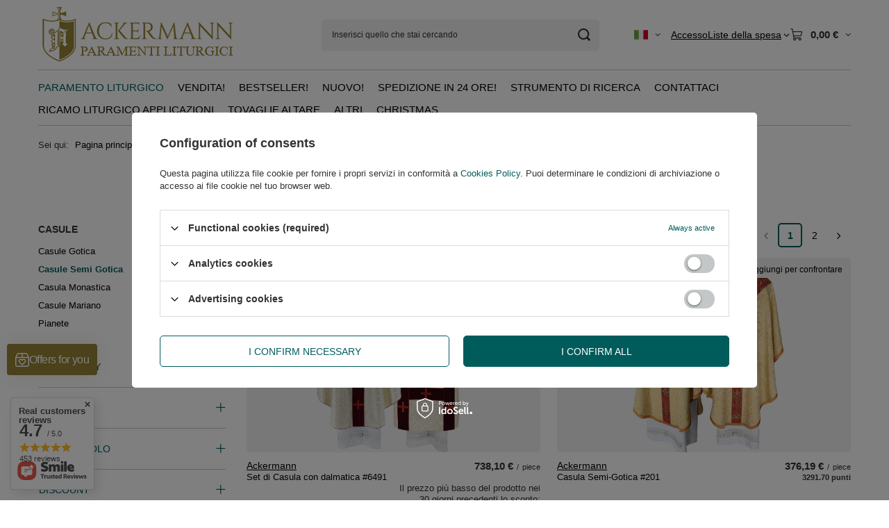

--- FILE ---
content_type: text/html; charset=utf-8
request_url: https://vestment.co.uk/ita_m_Paramento-liturgico_Casule_Casule-Semi-Gotica-1192.html
body_size: 34403
content:
<!DOCTYPE html>
<html lang="it" class="--vat --gross " ><head><link rel="preload" as="image" fetchpriority="high" media="(max-width: 420px)" href="https://static3.vestment.co.uk/hpeciai/ed6153069d2de4c089dcdee269b66411/pol_is_Set-of-Chasuble-and-Dalmatic-in-Semi-Gothic-style-20772.webp"><link rel="preload" as="image" fetchpriority="high" media="(min-width: 420.1px)" href="https://static2.vestment.co.uk/hpeciai/de7e1367e213ac7fdb97632e208a3a54/pol_il_Set-of-Chasuble-and-Dalmatic-in-Semi-Gothic-style-20772.webp"><link rel="preload" as="image" fetchpriority="high" media="(max-width: 420px)" href="https://static4.vestment.co.uk/hpeciai/07498505bc38c3d33107624675b6128c/pol_is_Semi-Gothic-Chasuble-model-201-20724.webp"><link rel="preload" as="image" fetchpriority="high" media="(min-width: 420.1px)" href="https://static3.vestment.co.uk/hpeciai/520ba0c2e10196eecc144fa312731ba9/pol_il_Semi-Gothic-Chasuble-model-201-20724.webp"><meta name="viewport" content="initial-scale = 1.0, maximum-scale = 5.0, width=device-width, viewport-fit=cover"><meta http-equiv="Content-Type" content="text/html; charset=utf-8"><meta http-equiv="X-UA-Compatible" content="IE=edge"><title>Casule Semi Gotica | Vestment.co.uk</title><meta name="description" content="Controlla [iai: menu_name] nel nostro negozio online. Prezzi bassi, alta qualità e servizio professionale. Negozio di Paramento liturgico Ackermann."><link rel="icon" href="/gfx/ita/favicon.ico"><meta name="theme-color" content="#005C5B"><meta name="msapplication-navbutton-color" content="#005C5B"><meta name="apple-mobile-web-app-status-bar-style" content="#005C5B"><link rel="stylesheet" type="text/css" href="/gfx/ita/search_style.css.gzip?r=1765504368"><script>var app_shop={urls:{prefix:'data="/gfx/'.replace('data="', '')+'ita/',graphql:'/graphql/v1/'},vars:{meta:{viewportContent:'initial-scale = 1.0, maximum-scale = 5.0, width=device-width, viewport-fit=cover'},priceType:'gross',priceTypeVat:true,productDeliveryTimeAndAvailabilityWithBasket:false,geoipCountryCode:'US',fairShopLogo: { enabled: false, image: '/gfx/standards/safe_light.svg'},currency:{id:'EUR',symbol:'€',country:'eu',format:'###,##0.00',beforeValue:false,space:true,decimalSeparator:',',groupingSeparator:' '},language:{id:'ita',symbol:'it',name:'Italian'},omnibus:{enabled:true,rebateCodeActivate:false,hidePercentageDiscounts:false,},},txt:{priceTypeText:' incl. I.V.A.',},fn:{},fnrun:{},files:[],graphql:{}};const getCookieByName=(name)=>{const value=`; ${document.cookie}`;const parts = value.split(`; ${name}=`);if(parts.length === 2) return parts.pop().split(';').shift();return false;};if(getCookieByName('freeeshipping_clicked')){document.documentElement.classList.remove('--freeShipping');}if(getCookieByName('rabateCode_clicked')){document.documentElement.classList.remove('--rabateCode');}function hideClosedBars(){const closedBarsArray=JSON.parse(localStorage.getItem('closedBars'))||[];if(closedBarsArray.length){const styleElement=document.createElement('style');styleElement.textContent=`${closedBarsArray.map((el)=>`#${el}`).join(',')}{display:none !important;}`;document.head.appendChild(styleElement);}}hideClosedBars();</script><meta name="robots" content="index,follow"><meta name="rating" content="general"><meta name="Author" content="ACKERMANN-CHASUBLES based on IdoSell - the best online selling solutions for your e-store (www.idosell.com/shop).">
<!-- Begin LoginOptions html -->

<style>
#client_new_social .service_item[data-name="service_Apple"]:before, 
#cookie_login_social_more .service_item[data-name="service_Apple"]:before,
.oscop_contact .oscop_login__service[data-service="Apple"]:before {
    display: block;
    height: 2.6rem;
    content: url('/gfx/standards/apple.svg?r=1743165583');
}
.oscop_contact .oscop_login__service[data-service="Apple"]:before {
    height: auto;
    transform: scale(0.8);
}
#client_new_social .service_item[data-name="service_Apple"]:has(img.service_icon):before,
#cookie_login_social_more .service_item[data-name="service_Apple"]:has(img.service_icon):before,
.oscop_contact .oscop_login__service[data-service="Apple"]:has(img.service_icon):before {
    display: none;
}
</style>

<!-- End LoginOptions html -->

<!-- Open Graph -->
<meta property="og:type" content="website"><meta property="og:url" content="https://vestment.co.uk/ita_m_Paramento-liturgico_Casule_Casule-Semi-Gotica-1192.html
"><meta property="og:title" content="Casule Semi Gotica | Vestment.co.uk"><meta property="og:description" content="Controlla [iai: menu_name] nel nostro negozio online. Prezzi bassi, alta qualità e servizio professionale. Negozio di Paramento liturgico Ackermann."><meta property="og:site_name" content="ACKERMANN-CHASUBLES"><meta property="og:locale" content="it_IT"><meta property="og:locale:alternate" content="en_GB"><meta property="og:locale:alternate" content="de_DE"><meta property="og:locale:alternate" content="fr_FR"><meta property="og:locale:alternate" content="es_ES"><meta property="og:image" content="https://vestment.co.uk/hpeciai/e312d1cea6c82c6906f4952a564c292a/pol_pl_Set-of-Chasuble-and-Dalmatic-in-Semi-Gothic-style-20772_5.webp"><meta property="og:image:width" content="498"><meta property="og:image:height" content="550"><link rel="manifest" href="https://vestment.co.uk/data/include/pwa/1/manifest.json?t=3"><meta name="apple-mobile-web-app-capable" content="yes"><meta name="apple-mobile-web-app-status-bar-style" content="black"><meta name="apple-mobile-web-app-title" content="vestment.co.uk"><link rel="apple-touch-icon" href="/data/include/pwa/1/icon-128.png"><link rel="apple-touch-startup-image" href="/data/include/pwa/1/logo-512.png" /><meta name="msapplication-TileImage" content="/data/include/pwa/1/icon-144.png"><meta name="msapplication-TileColor" content="#2F3BA2"><meta name="msapplication-starturl" content="/"><script type="application/javascript">var _adblock = true;</script><script async src="/data/include/advertising.js"></script><script type="application/javascript">var statusPWA = {
                online: {
                    txt: "Connected to the Internet",
                    bg: "#5fa341"
                },
                offline: {
                    txt: "No Internet connection",
                    bg: "#eb5467"
                }
            }</script><script async type="application/javascript" src="/ajax/js/pwa_online_bar.js?v=1&r=6"></script><script type="application/javascript" src="/ajax/js/webpush_subscription.js?v=1&r=4"></script><script type="application/javascript">WebPushHandler.publicKey = 'BHrhlflozQTCzdkvxXgS+wQ9lPdby4vrqkH2hV4vTlL4voILiKWB+okfOyM/5zHbBTdCx2WKi6E2OOHfxmNeD00=';WebPushHandler.version = '1';WebPushHandler.setPermissionValue();</script><script >
window.dataLayer = window.dataLayer || [];
window.gtag = function gtag() {
dataLayer.push(arguments);
}
gtag('consent', 'default', {
'ad_storage': 'denied',
'analytics_storage': 'denied',
'ad_personalization': 'denied',
'ad_user_data': 'denied',
'wait_for_update': 500
});

gtag('set', 'ads_data_redaction', true);
</script><script id="iaiscript_2" data-requirements="W10=" data-ga4_sel="ga4script">
window.iaiscript_2 = `<${'script'}  class='google_consent_mode_update'>
gtag('consent', 'update', {
'ad_storage': 'denied',
'analytics_storage': 'denied',
'ad_personalization': 'denied',
'ad_user_data': 'denied'
});
</${'script'}>`;
</script>
<!-- End Open Graph -->
<link rel="next" href="https://vestment.co.uk/ita_m_Paramento-liturgico_Casule_Casule-Semi-Gotica-1192.html?counter=1"/>
<link rel="canonical" href="https://vestment.co.uk/ita_m_Paramento-liturgico_Casule_Casule-Semi-Gotica-1192.html" />
<link rel="alternate" hreflang="en" href="https://vestment.co.uk/eng_m_Liturgical-Vestments_Chasubles_Semi-Gothic-Chasubles-1192.html" />
<link rel="alternate" hreflang="fr" href="https://vestment.co.uk/fre_m_Vetements-Liturgiques_Chasubles_Chasubles-Semi-gothiques-1192.html" />
<link rel="alternate" hreflang="de" href="https://vestment.co.uk/ger_m_Liturgische-Kleidung_Messgewander_Semi-Gotische-Kaseln-1192.html" />
<link rel="alternate" hreflang="es" href="https://vestment.co.uk/spa_m_Vestimentas-Liturgicas_Casullas_Casullas-Semigoticas-1192.html" />
<link rel="alternate" hreflang="it" href="https://vestment.co.uk/ita_m_Paramento-liturgico_Casule_Casule-Semi-Gotica-1192.html" />
                <!-- Global site tag (gtag.js) -->
                <script  async src="https://www.googletagmanager.com/gtag/js?id=AW-875088870"></script>
                <script >
                    window.dataLayer = window.dataLayer || [];
                    window.gtag = function gtag(){dataLayer.push(arguments);}
                    gtag('js', new Date());
                    
                    gtag('config', 'AW-875088870', {"allow_enhanced_conversions":true});
gtag('config', 'AW-777969925', {"allow_enhanced_conversions":true});
gtag('config', 'G-1RPD53W40Y');

                </script>
                            <!-- Google Tag Manager -->
                    <script >(function(w,d,s,l,i){w[l]=w[l]||[];w[l].push({'gtm.start':
                    new Date().getTime(),event:'gtm.js'});var f=d.getElementsByTagName(s)[0],
                    j=d.createElement(s),dl=l!='dataLayer'?'&l='+l:'';j.async=true;j.src=
                    'https://www.googletagmanager.com/gtm.js?id='+i+dl;f.parentNode.insertBefore(j,f);
                    })(window,document,'script','dataLayer','GTM-KNV8T5Q');</script>
            <!-- End Google Tag Manager -->
<!-- Begin additional html or js -->


<!--13|1|8| modified: 2024-05-15 17:34:44-->
<meta name="google-site-verification" content="T27T_yBL23vI5zxc9OeoSHFNHzN4Oz8RtsJdXsgRI2I" />
<meta name="google-site-verification" content="vLsAsxO6YMDiLPJkDmPBZo6BMugPNjCvTPpk5zMVuZY" />
<meta name="google-site-verification" content="ENbvZ_EEDnPWEAnm8Fjs0N8FoypAHCKk8UqBuP07zJI" />
<meta name="google-site-verification" content="aGnZSzUTObDCiLlGY_7kmHuKr_ARRwBqyoYW3o9Yg74" />
<!--34|1|19-->
<style type="text/css">
	#menu_categories_sub #menu_overflow_category{ display: none !important; }
</style>
<!--48|1|29-->
<script>
function getProductSrc(image, productId){
    $.getJSON('/ajax/projector.php?action=get&product='+ productId +'&get=pictures', function(json){
        var pictures = json.pictures;
        var src1 = image.attr('src');
        var src2 = image.attr('src');
        var length = 0;
        for(var key in pictures) {
            if(pictures.hasOwnProperty(key)){
                length++;
            }
        }
        if (length > 1){
            ((json.pictures[2].data.icon).charAt(0) != '/') ? src2 = '/'+json.pictures[2].data.icon : src2 = json.pictures[2].data.icon;
        }
        image.attr({
            src : (image.parents('.product_wrapper_sub').hasClass('details')) ? src2 : src1,
            src1 : src1,
            src2 : src2
         })
    })
}

$('.no-touch #search .product_wrapper[data-product_id] .product_wrapper_sub').live('mouseenter', function(event){
	event.preventDefault();
    var image = $(this).find('.product-icon img');
    if (typeof image.attr('src2') != 'undefined'){
        image.attr('src', image.attr('src2'));
    } else if (typeof image.attr('src2') == 'undefined'){
        getProductSrc(image, $(this).parents('.product_wrapper').attr('data-product_id'));
    }
}).live('mouseleave', function(event){
	event.preventDefault();
    var image = $(this).find('.product-icon img');
    if (typeof image.attr('src1') != 'undefined'){
        image.attr('src', image.attr('src1'));
    }
})
</script>
<!--121|1|65| modified: 2023-08-25 15:34:13-->
<!-- Samba.ai pixel -->
<script async src="https://yottlyscript.com/script.js?tp=881866192"></script>
<!-- End Samba.ai pixel -->
<!--139|1|73| modified: 2025-08-26 14:31:35-->
<script>/*
 * edrone JavaScript Library.
 * https://edrone.me/
 *
 * GPL licenses.
 * https://edrone.me/integration-license/
*/
(function(srcjs) {
    window._edrone = window._edrone || {};
    _edrone.app_id = "68838756effa7";
    _edrone.version = "1.1.15";
    _edrone.platform = "iai";
    _edrone.action_type = "other";
    _edrone._old_init = _edrone.init


    fetch(window.location.origin + '/ajax/basket.php')
    .then(function(response) {
        return response.json();
    }).then(function(data) {
        if (data.basket.products.length != 0) {
            localStorage.setItem('iai_basket', JSON.stringify(data));
        }
        if (data.basket.user) {
            _edrone.email = data.basket.user.email ? data.basket.user.email : ''
            _edrone.first_name = data.basket.user.firstname ? data.basket.user.firstname : ''
            _edrone.last_name = data.basket.user.lastname ? data.basket.user.lastname : ''
        }
    });

    var doc = document.createElement('script');
    doc.type = 'text/javascript';
    doc.async = true;
    doc.src = ('https:' == document.location.protocol
        ? 'https:'
        : 'http:') + srcjs;
    var s = document.getElementsByTagName('script')[0];
    s.parentNode.insertBefore(doc, s);
})("//d3bo67muzbfgtl.cloudfront.net/edrone_2_0.js");

            </script>

<!-- End additional html or js -->
<script id="iaiscript_1" data-requirements="eyJtYXJrZXRpbmciOlsicmV2aHVudGVyIl19">
window.iaiscript_1 = `<img src="https://app.revhunter.tech/px?p=idosell&m=1&c=1954&type=start" width="0" height="0" style="display: none;"/>`;
</script></head><body>
<!-- Begin additional html or js -->


<!--81|1|53-->
<script>$('.product__version img').each(function() {

		if($(this).attr('src') == '') {
			$(this).hide()
			$(this).parent().hide()
		}

	})</script>

<!-- End additional html or js -->
<script id="iaiscript_3" data-requirements="eyJtYXJrZXRpbmciOlsicmV2aHVudGVyIl19">
window.iaiscript_3 = `<img src="https://app.revhunter.tech/px?p=idosell&m=1&c=1954&type=start" width="0" height="0" style="display: none;"/>`;
</script><div id="container" class="search_page container max-width-1200"><header class=" commercial_banner"><script class="ajaxLoad">app_shop.vars.vat_registered="true";app_shop.vars.currency_format="###,##0.00";app_shop.vars.currency_before_value=false;app_shop.vars.currency_space=true;app_shop.vars.symbol="€";app_shop.vars.id="EUR";app_shop.vars.baseurl="http://vestment.co.uk/";app_shop.vars.sslurl="https://vestment.co.uk/";app_shop.vars.curr_url="%2Fita_m_Paramento-liturgico_Casule_Casule-Semi-Gotica-1192.html";var currency_decimal_separator=',';var currency_grouping_separator=' ';app_shop.vars.blacklist_extension=["exe","com","swf","js","php"];app_shop.vars.blacklist_mime=["application/javascript","application/octet-stream","message/http","text/javascript","application/x-deb","application/x-javascript","application/x-shockwave-flash","application/x-msdownload"];app_shop.urls.contact="/contact-ita.html";</script><div id="viewType" style="display:none"></div><div id="logo" class="d-flex align-items-center"><a href="https://vestment.it/" target="_self" aria-label="Logo del negozio"><img src="/data/gfx/mask/ita/logo_1_big.png" alt="" width="287" height="90"></a></div><form action="https://vestment.co.uk/search.php" method="get" id="menu_search" class="menu_search"><a href="#showSearchForm" class="menu_search__mobile" aria-label="Ricerca"></a><div class="menu_search__block"><div class="menu_search__item --input"><input class="menu_search__input" type="text" name="text" autocomplete="off" placeholder="Inserisci quello che stai cercando" aria-label="Inserisci quello che stai cercando"><button class="menu_search__submit" type="submit" aria-label="Ricerca"></button></div><div class="menu_search__item --results search_result"></div></div></form><div id="menu_top" class="menu_top"><div id="menu_settings" class="align-items-center justify-content-center justify-content-lg-end"><div class="open_trigger hover__wrapper --hover_touch" tabindex="0" aria-label=", , "><span class="d-none d-md-inline-block flag flag_ita"></span><i class="icon-angle-down d-none d-md-inline-block"></i><form class="hover__element --right" action="https://vestment.co.uk/settings.php" method="post"><ul><li><div class="form-group"><span class="menu_settings_lang_label">Lingua</span><div class="radio"><label><input type="radio" name="lang" value="eng"><span class="flag flag_eng"></span><span>en</span></label></div><div class="radio"><label><input type="radio" name="lang" value="ger"><span class="flag flag_ger"></span><span>de</span></label></div><div class="radio"><label><input type="radio" name="lang" checked value="ita"><span class="flag flag_ita"></span><span>it</span></label></div><div class="radio"><label><input type="radio" name="lang" value="fre"><span class="flag flag_fre"></span><span>fr</span></label></div><div class="radio"><label><input type="radio" name="lang" value="spa"><span class="flag flag_spa"></span><span>es</span></label></div></div></li><li><div class="form-group"><span for="menu_settings_curr">Prezzi in</span><div class="select-after"><select class="form-control" name="curr" id="menu_settings_curr" aria-label="Prezzi in"><option value="GBP">£ (1 € = 0.875£)
																</option><option value="USD">$ (1 € = 1.1667$)
																</option><option value="CAD">Can$ (1 € = 1.6154Can$)
																</option><option value="AUD">A$ (1 € = 1.75A$)
																</option><option value="EUR" selected>€</option></select></div></div><div class="form-group"><span for="menu_settings_country">Paese di ritiro dell'ordine</span><div class="select-after"><select class="form-control" name="country" id="menu_settings_country" aria-label="Paese di ritiro dell'ordine"><option value="1143020001">Albania</option><option value="1143020004">Algieria</option><option value="1143020005">Andora</option><option value="1143020006">Angola</option><option value="1143020007">Anguilla</option><option value="1143020012">Argentina</option><option value="1143020015">Australia</option><option value="1143020016">Austria</option><option value="1143020022">Belgium</option><option value="1143020030">Botswana</option><option value="1143020031">Brazil</option><option value="1143020033">Bulgaria</option><option value="1143020095">Canada</option><option value="1143020036">Chile</option><option value="1143020101">Columbia</option><option value="1143020038">Croatia</option><option value="1143020040">Cypr</option><option value="1143020039">Czad</option><option value="1143020041">Czech Republic</option><option value="1143020042">Denmark</option><option value="1143020044">Dominican Republic</option><option value="1143020049">Ekwador</option><option value="1143020054">Filipiny</option><option value="1143020056">Finland</option><option value="1143020057">France</option><option value="1143020058">Gabon</option><option value="1143020143">Germany</option><option value="1143020060">Ghana</option><option value="1143020061">Gibraltar</option><option value="1143020062">Greece</option><option value="1143020066">Guam</option><option value="1170044709">Guernsey</option><option value="1143020069">Gwadelupa</option><option value="1143020078">Hong Kong</option><option value="1143020217">Hungary</option><option value="1143020079">India</option><option value="1143020080">Indonezja</option><option value="1143020083">Ireland</option><option value="1143020220">Italy</option><option value="1143020087">Japonia</option><option value="1143020089">Jersey</option><option value="1143020098">Kenia</option><option value="1143020103">Kongo (Demokr. Republika Konga)</option><option value="1143020104">Kongo (Republika Konga)</option><option value="1143020105">Korea Północna</option><option value="1143020106">Korea Południowa</option><option value="1143020118">Latvia</option><option value="1143020113">Liberia</option><option value="1143020114">Libya</option><option value="1143020115">Liechtenstein</option><option value="1143020116">Lithuania</option><option value="1143020126">Malta</option><option value="1143020133">Messico</option><option value="1143020135">Monaco</option><option value="1143020129">Morocco</option><option value="1143020138">Mozambik</option><option value="1143020140">Namibia</option><option value="1143020076">Netherlands</option><option value="1143020151">New Zealand</option><option value="1143020144">Niger</option><option value="1143020145">Nigeria</option><option value="1143020146">Nikaragua</option><option value="1143020149">Norway</option><option value="1143020153">Pakistan</option><option value="1143020156">Panama</option><option value="1143020158">Paragwaj</option><option value="1143020159">Peru</option><option selected value="1143020003">Poland</option><option value="1143020162">Porto Rico</option><option value="1143020163">Portugal</option><option value="1143020165">Republika Południowej Afryki</option><option value="1143020169">Romania</option><option value="1143020174">Saint Vincenti Grenadyny</option><option value="1143020175">Salwador</option><option value="1143020177">San Marino</option><option value="1143020178">Senegal</option><option value="1143020181">Singapur</option><option value="1143020182">Slovakia</option><option value="1143020183">Slovenia</option><option value="1143020184">Somalia</option><option value="1143020075">Spagna</option><option value="1143020188">Sudan</option><option value="1143020192">Svizzera</option><option value="1143020193">Sweden</option><option value="1143020197">Tajwan</option><option value="1143020204">Tunezja</option><option value="1143020209">Uganda</option><option value="1143020218">United Kingdom</option><option value="1143020186">United States</option><option value="1143020211">Urugwaj</option><option value="1143020215">Vatican</option><option value="1143020219">Vietnam</option><option value="1143020216">Wenezuela</option><option value="1143020221">Wybrzeże Kości Słoniowej</option><option value="1143020228">Wyspy Salomona</option><option value="1143020232">Zambia</option><option value="1143020233">Zimbabwe</option></select></div></div></li><li class="buttons"><button class="btn --solid --large" type="submit">
									Applica i cambiamenti
								</button></li></ul></form></div></div><div class="account_links"><a class="account_links__item" href="https://vestment.co.uk/login.php"><span class="account_links__text --logged-out">Accesso</span></a></div><div class="shopping_list_top hover__wrapper" data-empty="true"><a href="https://vestment.co.uk/it/shoppinglist/" class="wishlist_link slt_link --empty" aria-label="Liste della spesa"><span class="slt_link__text">Liste della spesa</span></a><div class="slt_lists hover__element"><ul class="slt_lists__nav"><li class="slt_lists__nav_item" data-list_skeleton="true" data-list_id="true" data-shared="true"><a href="#" class="slt_lists__nav_link" data-list_href="true"><span class="slt_lists__nav_name" data-list_name="true"></span><span class="slt_lists__count" data-list_count="true">0</span></a></li><li class="slt_lists__nav_item --empty"><a class="slt_lists__nav_link --empty" href="https://vestment.co.uk/it/shoppinglist/"><span class="slt_lists__nav_name" data-list_name="true">Lista della spesa</span><span class="slt_lists__count" data-list_count="true">0</span></a></li></ul></div></div><div id="menu_basket" class="top_basket hover__wrapper --skeleton --mobile_hide"><a class="top_basket__sub" title="Vai al carrello" href="/basketedit.php" aria-label="Valore: 0,00 €"><span class="badge badge-info"></span><strong class="top_basket__price">0,00 €</strong></a><div class="top_basket__express_checkout_container"><express-checkout type="basket"></express-checkout></div><script>
        app_shop.vars.cache_html = true;
      </script><div class="top_basket__details hover__element --skeleton"><div class="top_basket__skeleton --name"></div><div class="top_basket__skeleton --product"></div><div class="top_basket__skeleton --product"></div><div class="top_basket__skeleton --product --last"></div><div class="top_basket__skeleton --sep"></div><div class="top_basket__skeleton --summary"></div></div></div><template id="top_basket_product"><div class="top_basket__product"><a class="top_basket__img" title=""><picture><source type="image/webp" srcset=""></source><img src="" alt=""></picture></a><a class="top_basket__link" title=""></a><div class="top_basket__prices"><span class="top_basket__price"></span><span class="top_basket__unit"></span><span class="top_basket__vat"></span></div></div></template><template id="top_basket_summary"><div class="top_basket__summary_shipping_free"><span class="top_basket__summary_label --freeshipping_limit"><span class="top_basket__summary_value"></span></span><span class="progress_bar"><span class="progress_bar__value"></span></span></div><div class="top_basket__summary_item --worth"><span class="top_basket__summary_label">Valore dell'ordine:</span><b class="top_basket__summary_value"></b></div><div class="top_basket__summary_item --shipping"><span class="top_basket__summary_label">Costo di consegna:</span><b class="top_basket__summary_value"></b></div><div class="top_basket__buttons"><a class="btn --solid --large" data-ec-class="btn --outline --large" title="Vai al carrello" href="/basketedit.php">
        Vai al carrello
      </a><div id="top_basket__express_checkout_placeholder"></div></div></template><template id="top_basket_details"><div class="top_basket__details hover__element"><div class="top_basket__details_sub"><div class="headline"><span class="headline__name">Elenco dei prodotti in un carrello (<span class="top_basket__count"></span>)</span></div><div class="top_basket__products"></div><div class="top_basket__summary"></div></div></div></template></div><div id="menu_skip" class="menu_skip"><a href="#layout" class="btn --outline --medium menu_skip__link --layout">Vai al contenuto del sito</a><a href="#menu_categories" class="btn --outline --medium menu_skip__link --menu">Vai alla categoria</a></div><nav id="menu_categories" class="wide" aria-label="Categorie principali"><button type="button" class="navbar-toggler" aria-label="Menù"><i class="icon-reorder"></i></button><div class="navbar-collapse" id="menu_navbar"><ul class="navbar-nav mx-md-n2"><li class="nav-item nav-open"><span class="nav-link-wrapper"><a  href="/ita_n_Paramento-liturgico-1869.html" target="_self" title="Paramento liturgico" class="nav-link --l1 active" >Paramento liturgico</a><button class="nav-link-expand" type="button" aria-label="Paramento liturgico, Menù"></button></span><ul class="navbar-subnav"><li class="nav-header"><a href="#backLink" class="nav-header__backLink"><i class="icon-angle-left"></i></a><a  href="/ita_n_Paramento-liturgico-1869.html" target="_self" title="Paramento liturgico" class="nav-link --l1 active" >Paramento liturgico</a></li><li class="nav-item nav-open"><a  href="/ita_n_Paramento-liturgico_Casule-1201.html" target="_self" title="Casule" class="nav-link --l2 active" >Casule</a><ul class="navbar-subsubnav"><li class="nav-header"><a href="#backLink" class="nav-header__backLink"><i class="icon-angle-left"></i></a><a  href="/ita_n_Paramento-liturgico_Casule-1201.html" target="_self" title="Casule" class="nav-link --l2 active" >Casule</a></li><li class="nav-item"><a  href="/ita_m_Paramento-liturgico_Casule_Casule-Gotica-1191.html" target="_self" title="Casule Gotica" class="nav-link --l3" >Casule Gotica</a></li><li class="nav-item nav-open"><a  href="/ita_m_Paramento-liturgico_Casule_Casule-Semi-Gotica-1192.html" target="_self" title="Casule Semi Gotica" class="nav-link --l3 active" >Casule Semi Gotica</a></li><li class="nav-item"><a  href="/ita_m_Paramento-liturgico_Casule_Casula-Monastica-1194.html" target="_self" title="Casula Monastica" class="nav-link --l3" >Casula Monastica</a></li><li class="nav-item"><a  href="/ita_m_Paramento-liturgico_Casule_Casule-Mariano-1193.html" target="_self" title="Casule Mariano" class="nav-link --l3" >Casule Mariano</a></li><li class="nav-item"><a  href="/ita_m_Paramento-liturgico_Casule_Pianete-1195.html" target="_self" title="Pianete" class="nav-link --l3" >Pianete</a></li></ul></li><li class="nav-item"><a  href="/ita_n_Paramento-liturgico_Set-di-paramenti-liturgici-1858.html" target="_self" title="Set di paramenti liturgici" class="nav-link --l2" >Set di paramenti liturgici</a><ul class="navbar-subsubnav"><li class="nav-header"><a href="#backLink" class="nav-header__backLink"><i class="icon-angle-left"></i></a><a  href="/ita_n_Paramento-liturgico_Set-di-paramenti-liturgici-1858.html" target="_self" title="Set di paramenti liturgici" class="nav-link --l2" >Set di paramenti liturgici</a></li><li class="nav-item"><a  href="/ita_m_Paramento-liturgico_Set-di-paramenti-liturgici_Set-di-casule-1859.html" target="_self" title="Set di casule" class="nav-link --l3" >Set di casule</a></li><li class="nav-item"><a  href="/ita_m_Paramento-liturgico_Set-di-paramenti-liturgici_Saint-Nicholas-costumes-4242.html" target="_self" title="Saint Nicholas costumes" class="nav-link --l3" >Saint Nicholas costumes</a></li><li class="nav-item"><a  href="/ita_m_Paramento-liturgico_Set-di-paramenti-liturgici_Set-di-Casula-con-Piviale-1861.html" target="_self" title="Set di Casula con Piviale" class="nav-link --l3" >Set di Casula con Piviale</a></li><li class="nav-item"><a  href="/ita_m_Paramento-liturgico_Set-di-paramenti-liturgici_Set-di-casula-con-dalmatica-1862.html" target="_self" title="Set di casula con dalmatica" class="nav-link --l3" >Set di casula con dalmatica</a></li><li class="nav-item"><a  href="/ita_m_Paramento-liturgico_Set-di-paramenti-liturgici_Set-di-piviali-1863.html" target="_self" title="Set di piviali" class="nav-link --l3" >Set di piviali</a></li><li class="nav-item"><a  href="/ita_m_Paramento-liturgico_Set-di-paramenti-liturgici_Set-di-piviale-con-velo-omerale-1864.html" target="_self" title="Set di piviale con velo omerale" class="nav-link --l3" >Set di piviale con velo omerale</a></li><li class="nav-item"><a  href="/ita_m_Paramento-liturgico_Set-di-paramenti-liturgici_Set-di-Piviali-a-Mitre-1865.html" target="_self" title="Set di Piviali a Mitre" class="nav-link --l3" >Set di Piviali a Mitre</a></li><li class="nav-item"><a  href="/ita_m_Paramento-liturgico_Set-di-paramenti-liturgici_Set-di-dalmatici-1866.html" target="_self" title="Set di dalmatici" class="nav-link --l3" >Set di dalmatici</a></li><li class="nav-item"><a  href="/ita_m_Paramento-liturgico_Set-di-paramenti-liturgici_Set-di-paramenti-per-cerimonie-1868.html" target="_self" title="Set di paramenti per cerimonie" class="nav-link --l3" >Set di paramenti per cerimonie</a></li><li class="nav-item"><a  href="/ita_m_Paramento-liturgico_Set-di-paramenti-liturgici_Set-funebre-1934.html" target="_self" title="Set funebre" class="nav-link --l3" >Set funebre</a></li></ul></li><li class="nav-item"><a  href="/ita_n_Paramento-liturgico_Piviali-1874.html" target="_self" title="Piviali" class="nav-link --l2" >Piviali</a><ul class="navbar-subsubnav"><li class="nav-header"><a href="#backLink" class="nav-header__backLink"><i class="icon-angle-left"></i></a><a  href="/ita_n_Paramento-liturgico_Piviali-1874.html" target="_self" title="Piviali" class="nav-link --l2" >Piviali</a></li><li class="nav-item"><a  href="/ita_m_Paramento-liturgico_Piviali_Piviali-Gotica-1875.html" target="_self" title="Piviali Gotica" class="nav-link --l3" >Piviali Gotica</a></li><li class="nav-item"><a  href="/ita_m_Paramento-liturgico_Piviali_Piviali-Semi-Gotica-1876.html" target="_self" title="Piviali Semi Gotica" class="nav-link --l3" >Piviali Semi Gotica</a></li><li class="nav-item"><a  href="/ita_m_Paramento-liturgico_Piviali_Piviali-Romano-1878.html" target="_self" title="Piviali Romano" class="nav-link --l3" >Piviali Romano</a></li><li class="nav-item"><a  href="/ita_m_Paramento-liturgico_Piviali_Piviali-Mariano-1877.html" target="_self" title="Piviali Mariano" class="nav-link --l3" >Piviali Mariano</a></li></ul></li><li class="nav-item"><a  href="/ita_n_Paramento-liturgico_Stole-liturgico-1888.html" target="_self" title="Stole liturgico" class="nav-link --l2" >Stole liturgico</a><ul class="navbar-subsubnav"><li class="nav-header"><a href="#backLink" class="nav-header__backLink"><i class="icon-angle-left"></i></a><a  href="/ita_n_Paramento-liturgico_Stole-liturgico-1888.html" target="_self" title="Stole liturgico" class="nav-link --l2" >Stole liturgico</a></li><li class="nav-item"><a  href="/ita_n_Paramento-liturgico_Stole-liturgico_Stole-Sacerdotali-1889.html" target="_self" title="Stole Sacerdotali" class="nav-link --l3" >Stole Sacerdotali</a></li><li class="nav-item"><a  href="/ita_m_Paramento-liturgico_Stole-liturgico_Stole-Diaconali-1892.html" target="_self" title="Stole Diaconali" class="nav-link --l3" >Stole Diaconali</a></li><li class="nav-item"><a  href="/ita_m_Paramento-liturgico_Stole-liturgico_Sets-of-Stoles-4259.html" target="_self" title="Sets of Stoles" class="nav-link --l3" >Sets of Stoles</a></li></ul></li><li class="nav-item"><a  href="/ita_n_Paramento-liturgico_Berretta-e-Zucchetto-1925.html" target="_self" title="Berretta e Zucchetto" class="nav-link --l2" >Berretta e Zucchetto</a><ul class="navbar-subsubnav"><li class="nav-header"><a href="#backLink" class="nav-header__backLink"><i class="icon-angle-left"></i></a><a  href="/ita_n_Paramento-liturgico_Berretta-e-Zucchetto-1925.html" target="_self" title="Berretta e Zucchetto" class="nav-link --l2" >Berretta e Zucchetto</a></li><li class="nav-item"><a  href="/ita_m_Paramento-liturgico_Berretta-e-Zucchetto_Birettas-1198.html" target="_self" title="Birettas" class="nav-link --l3" >Birettas</a></li></ul></li><li class="nav-item empty"><a  href="/ita_m_Paramento-liturgico_Borse-manipoli-e-veli-1200.html" target="_self" title="Borse, manipoli e veli" class="nav-link --l2" >Borse, manipoli e veli</a></li><li class="nav-item empty"><a  href="/ita_m_Paramento-liturgico_Veli-Omerali-1881.html" target="_self" title="Veli Omerali" class="nav-link --l2" >Veli Omerali</a></li><li class="nav-item empty"><a  href="/ita_m_Paramento-liturgico_Mitre-1880.html" target="_self" title="Mitre" class="nav-link --l2" >Mitre</a></li><li class="nav-item"><a  href="/ita_n_Paramento-liturgico_Dalmatiche-1870.html" target="_self" title="Dalmatiche" class="nav-link --l2" >Dalmatiche</a><ul class="navbar-subsubnav"><li class="nav-header"><a href="#backLink" class="nav-header__backLink"><i class="icon-angle-left"></i></a><a  href="/ita_n_Paramento-liturgico_Dalmatiche-1870.html" target="_self" title="Dalmatiche" class="nav-link --l2" >Dalmatiche</a></li><li class="nav-item"><a  href="/ita_m_Paramento-liturgico_Dalmatiche_Dalmatica-1196.html" target="_self" title="Dalmatica" class="nav-link --l3" >Dalmatica</a></li><li class="nav-item"><a  href="/ita_m_Paramento-liturgico_Dalmatiche_Tonacella-1872.html" target="_self" title="Tonacella" class="nav-link --l3" >Tonacella</a></li><li class="nav-item"><a  href="/ita_m_Paramento-liturgico_Dalmatiche_Dalmatiche-Mariano-1871.html" target="_self" title="Dalmatiche Mariano" class="nav-link --l3" >Dalmatiche Mariano</a></li></ul></li><li class="nav-item"><a  href="/ita_n_Paramento-liturgico_Proposta-per-1887.html" target="_self" title="Proposta per..." class="nav-link --l2" >Proposta per...</a><ul class="navbar-subsubnav"><li class="nav-header"><a href="#backLink" class="nav-header__backLink"><i class="icon-angle-left"></i></a><a  href="/ita_n_Paramento-liturgico_Proposta-per-1887.html" target="_self" title="Proposta per..." class="nav-link --l2" >Proposta per...</a></li><li class="nav-item"><a  href="/ita_m_Paramento-liturgico_Proposta-per-_Avvento-1911.html" target="_self" title="Avvento‎" class="nav-link --l3" >Avvento‎</a></li><li class="nav-item"><a  href="/ita_m_Paramento-liturgico_Proposta-per-_Immacolata-Concezione-1912.html" target="_self" title="Immacolata Concezione" class="nav-link --l3" >Immacolata Concezione</a></li><li class="nav-item"><a  href="/ita_m_Paramento-liturgico_Proposta-per-_Tempo-di-Natale-1913.html" target="_self" title="Tempo di Natale‎" class="nav-link --l3" >Tempo di Natale‎</a></li><li class="nav-item"><a  href="/ita_m_Paramento-liturgico_Proposta-per-_Tempo-di-Settuagesima-1914.html" target="_self" title="Tempo di Settuagesima" class="nav-link --l3" >Tempo di Settuagesima</a></li><li class="nav-item"><a  href="/ita_m_Paramento-liturgico_Proposta-per-_Tempo-di-Pasqua-1915.html" target="_self" title="Tempo di Pasqua‎" class="nav-link --l3" >Tempo di Pasqua‎</a></li><li class="nav-item"><a  href="/ita_m_Paramento-liturgico_Proposta-per-_Feste-Mariane-1916.html" target="_self" title="Feste Mariane" class="nav-link --l3" >Feste Mariane</a></li><li class="nav-item"><a  href="/ita_m_Paramento-liturgico_Proposta-per-_Nozze-1917.html" target="_self" title="Nozze" class="nav-link --l3" >Nozze</a></li><li class="nav-item"><a  href="/ita_m_Paramento-liturgico_Proposta-per-_Esaltazione-della-Santa-Croce-1918.html" target="_self" title="Esaltazione della Santa Croce" class="nav-link --l3" >Esaltazione della Santa Croce</a></li><li class="nav-item"><a  href="/ita_m_Paramento-liturgico_Proposta-per-_Domenica-di-Pentecoste-1919.html" target="_self" title="Domenica di Pentecoste" class="nav-link --l3" >Domenica di Pentecoste</a></li></ul></li><li class="nav-item empty"><a  href="/ita_n_Paramento-liturgico_Abito-talare-1882.html" target="_self" title="Abito talare" class="nav-link --l2" >Abito talare</a></li><li class="nav-item empty"><a  href="/ita_m_Paramento-liturgico_Camici-1884.html" target="_self" title="Camici" class="nav-link --l2" >Camici</a></li><li class="nav-item empty"><a  href="/ita_m_Paramento-liturgico_Cotte-e-Rocchetti-1885.html" target="_self" title="Cotte e Rocchetti" class="nav-link --l2" >Cotte e Rocchetti</a></li><li class="nav-item empty"><a  href="/ita_m_Paramento-liturgico_Vestments-with-Saints-1886.html" target="_self" title="Vestments with Saints" class="nav-link --l2" >Vestments with Saints</a></li><li class="nav-item empty"><a  href="/ita_m_Paramento-liturgico_Camicie-1883.html" target="_self" title="Camicie" class="nav-link --l2" >Camicie</a></li><li class="nav-item empty"><a  href="/ita_m_Paramento-liturgico_Drappo-funebre-1901.html" target="_self" title="Drappo funebre" class="nav-link --l2" >Drappo funebre</a></li><li class="nav-item empty"><a  href="/ita_m_Paramento-liturgico_Altar-Server-Vestments-4276.html" target="_self" title="Altar Server Vestments" class="nav-link --l2" >Altar Server Vestments</a></li></ul></li><li class="nav-item"><span class="nav-link-wrapper"><a  href="/ita_m_Vendita-948.html" target="_self" title="Vendita!" class="nav-link --l1" >Vendita!</a></span></li><li class="nav-item"><span class="nav-link-wrapper"><a  href="/Bestseller-sbestseller-ita.html" target="_self" title="Bestseller!" class="nav-link --l1" >Bestseller!</a></span></li><li class="nav-item"><span class="nav-link-wrapper"><a  href="/New-snewproducts-ita.html" target="_self" title="Nuovo!" class="nav-link --l1" >Nuovo!</a></span></li><li class="nav-item"><span class="nav-link-wrapper"><a  href="/ita_m_Spedizione-in-24-ore-939.html" target="_self" title="Spedizione in 24 ore!" class="nav-link --l1" >Spedizione in 24 ore!</a></span></li><li class="nav-item"><span class="nav-link-wrapper"><a  href="/searching.php" target="_self" title="Strumento di Ricerca" class="nav-link --l1" >Strumento di Ricerca</a></span></li><li class="nav-item"><span class="nav-link-wrapper"><a  href="/contact-ita.html" target="_self" title="Contattaci" class="nav-link --l1" >Contattaci</a></span></li><li class="nav-item"><span class="nav-link-wrapper"><a  href="/ita_m_Ricamo-Liturgico-Applicazioni-1909.html" target="_self" title="Ricamo Liturgico Applicazioni" class="nav-link --l1" >Ricamo Liturgico Applicazioni</a></span></li><li class="nav-item"><span class="nav-link-wrapper"><a  href="/ita_m_Tovaglie-Altare-1895.html" target="_self" title="Tovaglie Altare" class="nav-link --l1" >Tovaglie Altare</a><button class="nav-link-expand" type="button" aria-label="Tovaglie Altare, Menù"></button></span><ul class="navbar-subnav"><li class="nav-header"><a href="#backLink" class="nav-header__backLink"><i class="icon-angle-left"></i></a><a  href="/ita_m_Tovaglie-Altare-1895.html" target="_self" title="Tovaglie Altare" class="nav-link --l1" >Tovaglie Altare</a></li><li class="nav-item empty"><a  href="/ita_m_Tovaglie-Altare_Antependium-4442.html" target="_self" title="Antependium" class="nav-link --l2" >Antependium</a></li></ul></li><li class="nav-item"><span class="nav-link-wrapper"><a  href="/ita_n_Altri-1893.html" target="_self" title="Altri" class="nav-link --l1" >Altri</a><button class="nav-link-expand" type="button" aria-label="Altri, Menù"></button></span><ul class="navbar-subnav"><li class="nav-header"><a href="#backLink" class="nav-header__backLink"><i class="icon-angle-left"></i></a><a  href="/ita_n_Altri-1893.html" target="_self" title="Altri" class="nav-link --l1" >Altri</a></li><li class="nav-item"><a  href="/ita_n_Altri_Per-la-Processione-1903.html" target="_self" title="Per la Processione" class="nav-link --l2" >Per la Processione</a><ul class="navbar-subsubnav"><li class="nav-header"><a href="#backLink" class="nav-header__backLink"><i class="icon-angle-left"></i></a><a  href="/ita_n_Altri_Per-la-Processione-1903.html" target="_self" title="Per la Processione" class="nav-link --l2" >Per la Processione</a></li><li class="nav-item"><a  href="/ita_m_Altri_Per-la-Processione_Ombrelli-1905.html" target="_self" title="Ombrelli" class="nav-link --l3" >Ombrelli</a></li><li class="nav-item"><a  href="/ita_m_Altri_Per-la-Processione_Croci-Processionali-1906.html" target="_self" title="Croci Processionali" class="nav-link --l3" >Croci Processionali</a></li></ul></li><li class="nav-item empty"><a  href="/ita_m_Altri_Immagini-sul-tessuto-1199.html" target="_self" title="Immagini sul tessuto" class="nav-link --l2" >Immagini sul tessuto</a></li><li class="nav-item empty"><a  href="/ita_m_Altri_Aste-portabandiera-e-supporto-per-striscioni-1894.html" target="_self" title="Aste portabandiera e supporto per striscioni" class="nav-link --l2" >Aste portabandiera e supporto per striscioni</a></li><li class="nav-item empty"><a  href="/ita_m_Altri_Servizio-da-messa-ricamati-1898.html" target="_self" title="Servizio da messa ricamati" class="nav-link --l2" >Servizio da messa ricamati</a></li><li class="nav-item empty"><a  href="/ita_m_Altri_Copripisside-1923.html" target="_self" title="Copripisside" class="nav-link --l2" >Copripisside</a></li><li class="nav-item empty"><a  href="/ita_m_Altri_Tessuti-1896.html" target="_self" title="Tessuti" class="nav-link --l2" >Tessuti</a></li><li class="nav-item empty"><a  href="/ita_m_Altri_Copertine-1897.html" target="_self" title="Copertine" class="nav-link --l2" >Copertine</a></li><li class="nav-item empty"><a  href="/ita_m_Altri_Copriamboni-1924.html" target="_self" title="Copriamboni" class="nav-link --l2" >Copriamboni</a></li><li class="nav-item empty"><a  href="/ita_m_Altri_Appendini-1902.html" target="_self" title="Appendini" class="nav-link --l2" >Appendini</a></li><li class="nav-item"><a  href="/ita_n_Altri_Accessori-1973.html" target="_self" title="Accessori" class="nav-link --l2" >Accessori</a><ul class="navbar-subsubnav"><li class="nav-header"><a href="#backLink" class="nav-header__backLink"><i class="icon-angle-left"></i></a><a  href="/ita_n_Altri_Accessori-1973.html" target="_self" title="Accessori" class="nav-link --l2" >Accessori</a></li><li class="nav-item"><a  href="/ita_m_Altri_Accessori_Copertine-per-la-Bibbia-1974.html" target="_self" title="Copertine per la Bibbia" class="nav-link --l3" >Copertine per la Bibbia</a></li></ul></li><li class="nav-item empty"><a  href="/ita_m_Altri_Cingoli-1908.html" target="_self" title="Cingoli" class="nav-link --l2" >Cingoli</a></li><li class="nav-item empty"><a  href="/ita_m_Altri_Rosari-1910.html" target="_self" title="Rosari" class="nav-link --l2" >Rosari</a></li><li class="nav-item empty"><a  href="/ita_m_Altri_Ombrelli-1920.html" target="_self" title="Ombrelli" class="nav-link --l2" >Ombrelli</a></li><li class="nav-item empty"><a  href="/ita_m_Altri_Croci-1921.html" target="_self" title="Croci" class="nav-link --l2" >Croci</a></li><li class="nav-item empty"><a  href="/ita_m_Altri_Banner-1922.html" target="_self" title="Banner" class="nav-link --l2" >Banner</a></li><li class="nav-item empty"><a  href="/ita_m_Altri_Liturgica-Gallone-jacquard-4434.html" target="_self" title="Liturgica Gallone jacquard" class="nav-link --l2" >Liturgica Gallone jacquard</a></li></ul></li><li class="nav-item"><span class="nav-link-wrapper"><a  href="/ita_m_Christmas-4240.html" target="_self" title="Christmas" class="nav-link --l1" >Christmas</a><button class="nav-link-expand" type="button" aria-label="Christmas, Menù"></button></span><ul class="navbar-subnav"><li class="nav-header"><a href="#backLink" class="nav-header__backLink"><i class="icon-angle-left"></i></a><a  href="/ita_m_Christmas-4240.html" target="_self" title="Christmas" class="nav-link --l1" >Christmas</a></li><li class="nav-item empty"><a  href="/ita_m_Christmas_Gift-ideas-4241.html" target="_self" title="Gift ideas" class="nav-link --l2" >Gift ideas</a></li><li class="nav-item"><a  href="/ita_m_Christmas_Carte-regalo-1842.html" target="_self" title="Carte regalo" class="nav-link --l2" >Carte regalo</a><ul class="navbar-subsubnav"><li class="nav-header"><a href="#backLink" class="nav-header__backLink"><i class="icon-angle-left"></i></a><a  href="/ita_m_Christmas_Carte-regalo-1842.html" target="_self" title="Carte regalo" class="nav-link --l2" >Carte regalo</a></li><li class="nav-item"><a  href="/ita_m_Christmas_Carte-regalo_Dollar-4245.html" target="_self" title="Dollar" class="nav-link --l3" >Dollar</a></li><li class="nav-item"><a  href="/ita_m_Christmas_Carte-regalo_Pound-4246.html" target="_self" title="Pound" class="nav-link --l3" >Pound</a></li><li class="nav-item"><a  href="/ita_m_Christmas_Carte-regalo_Euro-4247.html" target="_self" title="Euro" class="nav-link --l3" >Euro</a></li></ul></li><li class="nav-item empty"><a  href="/ita_m_Christmas_Altar-Cloths-Lectern-Hangings-4243.html" target="_self" title="Altar Cloths &amp;amp; Lectern Hangings" class="nav-link --l2" >Altar Cloths &amp; Lectern Hangings</a></li><li class="nav-item empty"><a  href="/ita_m_Christmas_Vestments-4244.html" target="_self" title="Vestments" class="nav-link --l2" >Vestments</a></li><li class="nav-item empty"><a  href="/ita_m_Christmas_Altar-linens-4248.html" target="_self" title="Altar linens" class="nav-link --l2" >Altar linens</a></li></ul></li></ul></div></nav><div id="breadcrumbs" class="breadcrumbs"><div class="back_button"><button id="back_button"><i class="icon-angle-left"></i> Di ritorno</button></div><nav class="list_wrapper" aria-label="Navigazione a briciole"><ol><li><span>Sei qui:  </span></li><li class="bc-main"><span><a href="/">Pagina principale</a></span></li><li class="bc-item-1 --more"><a href="/ita_n_Paramento-liturgico-1869.html">Paramento liturgico</a><ul class="breadcrumbs__sub"><li class="breadcrumbs__item"><a class="breadcrumbs__link --link" href="/ita_n_Paramento-liturgico_Casule-1201.html">Casule</a></li><li class="breadcrumbs__item"><a class="breadcrumbs__link --link" href="/ita_n_Paramento-liturgico_Set-di-paramenti-liturgici-1858.html">Set di paramenti liturgici</a></li><li class="breadcrumbs__item"><a class="breadcrumbs__link --link" href="/ita_n_Paramento-liturgico_Piviali-1874.html">Piviali</a></li><li class="breadcrumbs__item"><a class="breadcrumbs__link --link" href="/ita_n_Paramento-liturgico_Stole-liturgico-1888.html">Stole liturgico</a></li><li class="breadcrumbs__item"><a class="breadcrumbs__link --link" href="/ita_n_Paramento-liturgico_Berretta-e-Zucchetto-1925.html">Berretta e Zucchetto</a></li><li class="breadcrumbs__item"><a class="breadcrumbs__link --link" href="/ita_m_Paramento-liturgico_Borse-manipoli-e-veli-1200.html">Borse, manipoli e veli</a></li><li class="breadcrumbs__item"><a class="breadcrumbs__link --link" href="/ita_m_Paramento-liturgico_Veli-Omerali-1881.html">Veli Omerali</a></li><li class="breadcrumbs__item"><a class="breadcrumbs__link --link" href="/ita_m_Paramento-liturgico_Mitre-1880.html">Mitre</a></li><li class="breadcrumbs__item"><a class="breadcrumbs__link --link" href="/ita_n_Paramento-liturgico_Dalmatiche-1870.html">Dalmatiche</a></li><li class="breadcrumbs__item"><a class="breadcrumbs__link --link" href="/ita_n_Paramento-liturgico_Proposta-per-1887.html">Proposta per...</a></li><li class="breadcrumbs__item"><a class="breadcrumbs__link --link" href="/ita_n_Paramento-liturgico_Abito-talare-1882.html">Abito talare</a></li><li class="breadcrumbs__item"><a class="breadcrumbs__link --link" href="/ita_m_Paramento-liturgico_Camici-1884.html">Camici</a></li><li class="breadcrumbs__item"><a class="breadcrumbs__link --link" href="/ita_m_Paramento-liturgico_Cotte-e-Rocchetti-1885.html">Cotte e Rocchetti</a></li><li class="breadcrumbs__item"><a class="breadcrumbs__link --link" href="/ita_m_Paramento-liturgico_Vestments-with-Saints-1886.html">Vestments with Saints</a></li><li class="breadcrumbs__item"><a class="breadcrumbs__link --link" href="/ita_m_Paramento-liturgico_Camicie-1883.html">Camicie</a></li><li class="breadcrumbs__item"><a class="breadcrumbs__link --link" href="/ita_m_Paramento-liturgico_Drappo-funebre-1901.html">Drappo funebre</a></li><li class="breadcrumbs__item"><a class="breadcrumbs__link --link" href="/ita_m_Paramento-liturgico_Altar-Server-Vestments-4276.html">Altar Server Vestments</a></li></ul></li><li class="bc-item-2 --more"><a href="/ita_n_Paramento-liturgico_Casule-1201.html">Casule</a><ul class="breadcrumbs__sub"><li class="breadcrumbs__item"><a class="breadcrumbs__link --link" href="/ita_m_Paramento-liturgico_Casule_Casule-Gotica-1191.html">Casule Gotica</a></li><li class="breadcrumbs__item"><a class="breadcrumbs__link --link" href="/ita_m_Paramento-liturgico_Casule_Casule-Semi-Gotica-1192.html">Casule Semi Gotica</a></li><li class="breadcrumbs__item"><a class="breadcrumbs__link --link" href="/ita_m_Paramento-liturgico_Casule_Casula-Monastica-1194.html">Casula Monastica</a></li><li class="breadcrumbs__item"><a class="breadcrumbs__link --link" href="/ita_m_Paramento-liturgico_Casule_Casule-Mariano-1193.html">Casule Mariano</a></li><li class="breadcrumbs__item"><a class="breadcrumbs__link --link" href="/ita_m_Paramento-liturgico_Casule_Pianete-1195.html">Pianete</a></li></ul></li><li class="bc-item-3 bc-active" aria-current="page"><span>Casule Semi Gotica</span></li></ol></nav></div></header><div id="layout" class="row clearfix"><aside class="col-3 col-xl-2" aria-label="Categorie e filtri"><section class="shopping_list_menu"><div class="shopping_list_menu__block --lists slm_lists" data-empty="true"><a href="#showShoppingLists" class="slm_lists__label">Liste della spesa</a><ul class="slm_lists__nav"><li class="slm_lists__nav_item" data-list_skeleton="true" data-list_id="true" data-shared="true"><a href="#" class="slm_lists__nav_link" data-list_href="true"><span class="slm_lists__nav_name" data-list_name="true"></span><span class="slm_lists__count" data-list_count="true">0</span></a></li><li class="slm_lists__nav_header"><a href="#hidehoppingLists" class="slm_lists__label"><span class="sr-only">Indietro</span>Liste della spesa</a></li><li class="slm_lists__nav_item --empty"><a class="slm_lists__nav_link --empty" href="https://vestment.co.uk/it/shoppinglist/"><span class="slm_lists__nav_name" data-list_name="true">Lista della spesa</span><span class="sr-only">numero di prodotti: </span><span class="slm_lists__count" data-list_count="true">0</span></a></li></ul><a href="#manage" class="slm_lists__manage d-none align-items-center d-md-flex">Gestisci le tue liste</a></div><div class="shopping_list_menu__block --bought slm_bought"><a class="slm_bought__link d-flex" href="https://vestment.co.uk/products-bought.php">
				Elenco dei prodotti acquistati
			</a></div><div class="shopping_list_menu__block --info slm_info"><strong class="slm_info__label d-block mb-3">Come funziona una lista della spesa?</strong><ul class="slm_info__list"><li class="slm_info__list_item d-flex mb-3">
					Una volta effettuato l'accesso, puoi inserire e conservare un numero illimitato di prodotti nella tua lista della spesa a tempo indeterminato.
				</li><li class="slm_info__list_item d-flex mb-3">
					Aggiungere un prodotto alla tua lista della spesa non significa automaticamente che lo hai prenotato.
				</li><li class="slm_info__list_item d-flex mb-3">
					Per i clienti non registrati la lista della spesa viene conservata fino alla scadenza della sessione (circa 24h).
				</li></ul></div></section><div id="mobileCategories" class="mobileCategories"><div class="mobileCategories__item --menu"><button type="button" class="mobileCategories__link --active" data-ids="#menu_search,.shopping_list_menu,#menu_search,#menu_navbar,#menu_navbar3, #menu_blog">
                            Menù
                        </button></div><div class="mobileCategories__item --account"><button type="button" class="mobileCategories__link" data-ids="#menu_contact,#login_menu_block">
                            Account
                        </button></div><div class="mobileCategories__item --settings"><button type="button" class="mobileCategories__link" data-ids="#menu_settings">
                                Impostazioni
                            </button></div></div><div class="setMobileGrid" data-item="#menu_navbar"></div><div class="setMobileGrid" data-item="#menu_navbar3" data-ismenu1="true"></div><div class="setMobileGrid" data-item="#menu_blog"></div><div class="login_menu_block d-lg-none" id="login_menu_block"><a class="sign_in_link" href="/login.php" title=""><i class="icon-user"></i><span>Accesso</span></a><a class="registration_link" href="https://vestment.co.uk/client-new.php?register"><i class="icon-lock"></i><span>Registrati</span></a><a class="order_status_link" href="/order-open.php" title=""><i class="icon-globe"></i><span>Controlla lo stato dell'ordine</span></a></div><div class="setMobileGrid" data-item="#menu_contact"></div><div class="setMobileGrid" data-item="#menu_settings"></div><div id="menu_categories2" class="mb-4"><a class="menu_categories_label menu_go_up" href="/ita_n_Paramento-liturgico_Casule-1201.html" title="Casule">Casule</a><ul><li><a href="/ita_m_Paramento-liturgico_Casule_Casule-Gotica-1191.html" target="_self">Casule Gotica</a></li><li><a href="/ita_m_Paramento-liturgico_Casule_Casule-Semi-Gotica-1192.html" target="_self" class="active">Casule Semi Gotica</a></li><li><a href="/ita_m_Paramento-liturgico_Casule_Casula-Monastica-1194.html" target="_self">Casula Monastica</a></li><li><a href="/ita_m_Paramento-liturgico_Casule_Casule-Mariano-1193.html" target="_self">Casule Mariano</a></li><li><a href="/ita_m_Paramento-liturgico_Casule_Pianete-1195.html" target="_self">Pianete</a></li></ul></div><section id="Filters" class="filters mb-4" aria-label="Filtri"><form class="filters__form is-validated" method="get" action="/ita_m_Paramento-liturgico_Casule_Casule-Semi-Gotica-1192.html"><div class="filters__block"><input type="hidden" class="__serialize" id="filter_traits394_input" name="filter_traits[394]" value=""><button class="filters__toggler
									" data-id="filter_traits394" aria-expanded="true"><div class="btn --icon-right d-block pr-4"><span>Availability</span></div></button><div class="filters__expand" id="filter_traits394_expand"><ul class="filters__content --list" id="filter_traits394_content"><li class="filters__item mb-2
																		"><div class="f-group --small --checkbox mb-0"><input type="checkbox" class="f-control" id="filter_traits394_396" data-id="filter_traits394" value="396"><label class="f-label" for="filter_traits394_396"><span class="--name">up to 10 days</span><span class="--quantity">17</span></label></div></li><li class="filters__item mb-2
																		"><div class="f-group --small --checkbox mb-0"><input type="checkbox" class="f-control" id="filter_traits394_403" data-id="filter_traits394" value="403"><label class="f-label" for="filter_traits394_403"><span class="--name">up to 5 days</span><span class="--quantity">1</span></label></div></li></ul><div class="filters__options"><button type="submit" class="--submit d-none btn py-0 pl-0 pr-3">
														Applicare
													</button></div></div></div><div class="filters__block"><input type="hidden" class="__serialize" id="filter_series_input" name="filter_series" value=""><button class="filters__toggler
									" data-id="filter_series" aria-expanded="true"><div class="btn --icon-right d-block pr-4"><span>Series</span></div></button><div class="filters__expand" id="filter_series_expand"><ul class="filters__content --list" id="filter_series_content"><li class="filters__item mb-2
																		"><div class="f-group --small --checkbox mb-0"><input type="checkbox" class="f-control" id="filter_series_2" data-id="filter_series" value="2"><label class="f-label" for="filter_series_2"><span class="--name">Ricamata</span><span class="--quantity">12</span></label></div></li><li class="filters__item mb-2
																		"><div class="f-group --small --checkbox mb-0"><input type="checkbox" class="f-control" id="filter_series_3" data-id="filter_series" value="3"><label class="f-label" for="filter_series_3"><span class="--name">Tessere</span><span class="--quantity">19</span></label></div></li><li class="filters__item mb-2
																		"><div class="f-group --small --checkbox mb-0"><input type="checkbox" class="f-control" id="filter_series_4" data-id="filter_series" value="4"><label class="f-label" for="filter_series_4"><span class="--name">Velluto</span><span class="--quantity">12</span></label></div></li></ul><div class="filters__options"><button type="submit" class="--submit d-none btn py-0 pl-0 pr-3">
														Applicare
													</button></div></div></div><div class="filters__block"><button class="filters__toggler
									" data-id="filter_dual" aria-expanded="true"><div class="btn --icon-right d-block pr-4"><span>Mostra solo</span></div></button><div class="filters__expand" id="filter_dual_expand"><ul class="filters__content --list" id="filter_dual_content"><li class="filters__item mb-2"><div class="f-group --small --checkbox mb-0"><input type="checkbox" class="f-control __serialize" id="filter_bestseller_y" value="y" name="filter_bestseller"><label class="f-label" for="filter_bestseller_y"><span class="--name">Bestseller</span><span class="--quantity">3</span></label></div></li><li class="filters__item mb-2"><div class="f-group --small --checkbox mb-0"><input type="checkbox" class="f-control __serialize" id="filter_new_y" value="y" name="filter_new"><label class="f-label" for="filter_new_y"><span class="--name">Nuovo</span><span class="--quantity">7</span></label></div></li><li class="filters__item mb-2"><div class="f-group --small --checkbox mb-0"><input type="checkbox" class="f-control __serialize" id="filter_promotion_y" value="y" name="filter_promotion"><label class="f-label" for="filter_promotion_y"><span class="--name">Offerta speciale</span><span class="--quantity">1</span></label></div></li></ul><div class="filters__options"><button type="submit" class="--submit d-none btn py-0 pl-0 pr-3">
														Applicare
													</button></div></div></div><div class="filters__block"><input type="hidden" class="__serialize" id="filter_traits289_input" name="filter_traits[289]" value=""><button class="filters__toggler
									" data-id="filter_traits289" aria-expanded="true"><div class="btn --icon-right d-block pr-4"><span>Discount</span></div></button><div class="filters__expand" id="filter_traits289_expand"><ul class="filters__content --list" id="filter_traits289_content"><li class="filters__item mb-2
																		"><div class="f-group --small --checkbox mb-0"><input type="checkbox" class="f-control" id="filter_traits289_290" data-id="filter_traits289" value="290"><label class="f-label" for="filter_traits289_290"><span class="--name">"Buy more, pay less"</span><span class="--quantity">1</span></label></div></li><li class="filters__item mb-2
																		"><div class="f-group --small --checkbox mb-0"><input type="checkbox" class="f-control" id="filter_traits289_422" data-id="filter_traits289" value="422"><label class="f-label" for="filter_traits289_422"><span class="--name">The more you buy, the more you save</span><span class="--quantity">1</span></label></div></li></ul><div class="filters__options"><button type="submit" class="--submit d-none btn py-0 pl-0 pr-3">
														Applicare
													</button></div></div></div><div class="filters__block"><input type="hidden" class="__serialize" id="filter_traits14_input" name="filter_traits[14]" value=""><button class="filters__toggler
									" data-id="filter_traits14" aria-expanded="true"><div class="btn --icon-right d-block pr-4"><span> Colore</span></div></button><div class="filters__expand" id="filter_traits14_expand"><ul class="filters__content --list" id="filter_traits14_content"><li class="filters__item mb-2
																		"><div class="f-group --small --checkbox mb-0"><input type="checkbox" class="f-control" id="filter_traits14_55" data-id="filter_traits14" value="55"><label class="f-label" for="filter_traits14_55"><span class="--name">Bianca / Blu</span><span class="--quantity">1</span></label></div></li><li class="filters__item mb-2
																		"><div class="f-group --small --checkbox mb-0"><input type="checkbox" class="f-control" id="filter_traits14_252" data-id="filter_traits14" value="252"><label class="f-label" for="filter_traits14_252"><span class="--name">Cream / Green</span><span class="--quantity">2</span></label></div></li><li class="filters__item mb-2
																		"><div class="f-group --small --checkbox mb-0"><input type="checkbox" class="f-control" id="filter_traits14_142" data-id="filter_traits14" value="142"><label class="f-label" for="filter_traits14_142"><span class="--name">Crema</span><span class="--quantity">1</span></label></div></li><li class="filters__item mb-2
																		"><div class="f-group --small --checkbox mb-0"><input type="checkbox" class="f-control" id="filter_traits14_73" data-id="filter_traits14" value="73"><label class="f-label" for="filter_traits14_73"><span class="--name">Crema / Blu</span><span class="--quantity">2</span></label></div></li><li class="filters__item mb-2
																		 --last-not-hidden"><div class="f-group --small --checkbox mb-0"><input type="checkbox" class="f-control" id="filter_traits14_295" data-id="filter_traits14" value="295"><label class="f-label" for="filter_traits14_295"><span class="--name">Crema / Nera</span><span class="--quantity">1</span></label></div></li><li class="filters__item mb-2
																		 --hidden"><div class="f-group --small --checkbox mb-0"><input type="checkbox" class="f-control" id="filter_traits14_68" data-id="filter_traits14" value="68"><label class="f-label" for="filter_traits14_68"><span class="--name">Crema / Rosso</span><span class="--quantity">6</span></label></div></li><li class="filters__item mb-2
																		 --hidden"><div class="f-group --small --checkbox mb-0"><input type="checkbox" class="f-control" id="filter_traits14_57" data-id="filter_traits14" value="57"><label class="f-label" for="filter_traits14_57"><span class="--name">Oro / Rosso</span><span class="--quantity">5</span></label></div></li><li class="filters__item mb-2
																		 --hidden"><div class="f-group --small --checkbox mb-0"><input type="checkbox" class="f-control" id="filter_traits14_20" data-id="filter_traits14" value="20"><label class="f-label" for="filter_traits14_20"><span class="--name">Rosa</span><span class="--quantity">3</span></label></div></li><li class="filters__item mb-2
																		 --hidden"><div class="f-group --small --checkbox mb-0"><input type="checkbox" class="f-control" id="filter_traits14_77" data-id="filter_traits14" value="77"><label class="f-label" for="filter_traits14_77"><span class="--name">Rosso</span><span class="--quantity">6</span></label></div></li><li class="filters__item mb-2
																		 --hidden"><div class="f-group --small --checkbox mb-0"><input type="checkbox" class="f-control" id="filter_traits14_96" data-id="filter_traits14" value="96"><label class="f-label" for="filter_traits14_96"><span class="--name">Verde</span><span class="--quantity">3</span></label></div></li><li class="filters__item mb-2
																		 --hidden"><div class="f-group --small --checkbox mb-0"><input type="checkbox" class="f-control" id="filter_traits14_297" data-id="filter_traits14" value="297"><label class="f-label" for="filter_traits14_297"><span class="--name">Verde / Rosso</span><span class="--quantity">1</span></label></div></li><li class="filters__item mb-2
																		 --hidden"><div class="f-group --small --checkbox mb-0"><input type="checkbox" class="f-control" id="filter_traits14_18" data-id="filter_traits14" value="18"><label class="f-label" for="filter_traits14_18"><span class="--name">Viola</span><span class="--quantity">3</span></label></div></li><li class="filters__item mb-2
																		 --hidden"><div class="f-group --small --checkbox mb-0"><input type="checkbox" class="f-control" id="filter_traits14_482" data-id="filter_traits14" value="482"><label class="f-label" for="filter_traits14_482"><span class="--name">Weiß</span><span class="--quantity">3</span></label></div></li></ul><div class="filters__options"><button type="submit" class="--submit d-none btn py-0 pl-0 pr-3">
														Applicare
													</button><a class="--show-hidden btn py-0 pl-3 pr-0" href="#showHiddenFilters" data-id="filter_traits14"><span class="--show">+ Mostra tutto</span><span class="--hide">- Nascondere</span></a></div></div></div><div class="filters__block"><input type="hidden" class="__serialize" id="filter_traits195_input" name="filter_traits[195]" value=""><button class="filters__toggler
									" data-id="filter_traits195" aria-expanded="true"><div class="btn --icon-right d-block pr-4"><span>Tessuto</span></div></button><div class="filters__expand" id="filter_traits195_expand"><ul class="filters__content --list" id="filter_traits195_content"><li class="filters__item mb-2
																		"><div class="f-group --small --checkbox mb-0"><input type="checkbox" class="f-control" id="filter_traits195_424" data-id="filter_traits195" value="424"><label class="f-label" for="filter_traits195_424"><span class="--name">Broccato</span><span class="--quantity">1</span></label></div></li><li class="filters__item mb-2
																		"><div class="f-group --small --checkbox mb-0"><input type="checkbox" class="f-control" id="filter_traits195_267" data-id="filter_traits195" value="267"><label class="f-label" for="filter_traits195_267"><span class="--name">Damasco</span><span class="--quantity">34</span></label></div></li></ul><div class="filters__options"><button type="submit" class="--submit d-none btn py-0 pl-0 pr-3">
														Applicare
													</button></div></div></div><div class="filters__block"><input type="hidden" class="__serialize" id="filter_traits275_input" name="filter_traits[275]" value=""><button class="filters__toggler
									" data-id="filter_traits275" aria-expanded="true"><div class="btn --icon-right d-block pr-4"><span>Categoria</span></div></button><div class="filters__expand" id="filter_traits275_expand"><ul class="filters__content --list" id="filter_traits275_content"><li class="filters__item mb-2
																		"><div class="f-group --small --checkbox mb-0"><input type="checkbox" class="f-control" id="filter_traits275_277" data-id="filter_traits275" value="277"><label class="f-label" for="filter_traits275_277"><span class="--name">Casula</span><span class="--quantity">40</span></label></div></li></ul><div class="filters__options"><button type="submit" class="--submit d-none btn py-0 pl-0 pr-3">
														Applicare
													</button></div></div></div><div class="filters__block"><input type="hidden" class="__serialize" id="filter_traits281_input" name="filter_traits[281]" value=""><button class="filters__toggler
									" data-id="filter_traits281" aria-expanded="true"><div class="btn --icon-right d-block pr-4"><span>Stile</span></div></button><div class="filters__expand" id="filter_traits281_expand"><ul class="filters__content --list" id="filter_traits281_content"><li class="filters__item mb-2
																		"><div class="f-group --small --checkbox mb-0"><input type="checkbox" class="f-control" id="filter_traits281_285" data-id="filter_traits281" value="285"><label class="f-label" for="filter_traits281_285"><span class="--name">Marian</span><span class="--quantity">2</span></label></div></li><li class="filters__item mb-2
																		"><div class="f-group --small --checkbox mb-0"><input type="checkbox" class="f-control" id="filter_traits281_283" data-id="filter_traits281" value="283"><label class="f-label" for="filter_traits281_283"><span class="--name">Semi-Gothic</span><span class="--quantity">40</span></label></div></li></ul><div class="filters__options"><button type="submit" class="--submit d-none btn py-0 pl-0 pr-3">
														Applicare
													</button></div></div></div><div class="f-group filters__buttons mt-3"><button type="submit" class="btn --large --solid d-block" title="Applica i filtri selezionati">
						Applica i filtri selezionati
					</button></div></form></section></aside><main id="content" class="col-xl-10 col-md-9 col-12"><section class="search_name" aria-label="Casule Semi Gotica"><h1 class="search_name__label headline"><span class="headline__name">Casule Semi Gotica</span></h1><span class="search_name__total">( numero di prodotti: <span class="search_name__total_value">43</span> )</span></section><div id="paging_setting_top" class="s_paging"><form class="s_paging__item --sort" action="/settings.php"><select class="s_paging__select --order --small-md" id="select_top_sort" name="sort_order" aria-label="Modifica ordinamento"><option value="relevance-d" class="option_relevance-d">Migliore accuratezza</option><option value="name-a" class="option_name-a">Ordina per nome - crescente</option><option value="name-d" class="option_name-d">Ordina per nome - decrescente</option><option value="price-a" class="option_price-a">Ordina per prezzo - crescente</option><option value="price-d" class="option_price-d">Ordina per prezzo - decrescente</option><option value="date-a" class="option_date-a">Ordina per data - crescente</option><option value="date-d" class="option_date-d">Ordina per data - decrescente</option></select></form><div class="s_paging__item --filters d-md-none mb-2 mb-sm-3"><a class="btn --solid --large" href="#menu_filter">
						Filtro per categoria
					</a></div><ul class="s_paging__item pagination d-flex mb-2 mb-sm-3" aria-label="Naviga tra le pagine"><li class="pagination__element --prev --disabled --button"><span class="pagination__link"></span><span class="pagination__button --prev btn --secondary --solid --icon-left icon-angle-left d-sm-none">Pagina precedente</span></li><li class="pagination__element --item --active"><span class="pagination__link" aria-current="page">1</span></li><li class="pagination__element --item"><a class="pagination__link" href="/ita_m_Paramento-liturgico_Casule_Casule-Semi-Gotica-1192.html?counter=1">2</a></li><li class="pagination__element --next --button"><a class="pagination__link" href="/ita_m_Paramento-liturgico_Casule_Casule-Semi-Gotica-1192.html?counter=1" aria-label="Pagina successiva"></a><a class="pagination__button --next btn --secondary --solid --icon-right icon-angle-right d-md-none" href="/ita_m_Paramento-liturgico_Casule_Casule-Semi-Gotica-1192.html?counter=1">Pagina successiva</a></li></ul></div><div id="menu_compare_product" class="compare pt-2 mb-2 pt-sm-3 mb-sm-3" style="display: none;"><div class="compare__label d-none d-sm-block">Aggiungi per confrontare</div><div class="compare__sub" tabindex="-1"></div><div class="compare__buttons"><a class="compare__button btn --solid --secondary" href="https://vestment.co.uk/product-compare.php" title="Confronta tutti i prodotti" target="_blank"><span>Confronta Prodotti </span><span class="d-sm-none">(0)</span></a><a class="compare__button --remove btn d-none d-sm-block" href="https://vestment.co.uk/settings.php?comparers=remove&amp;product=###" title="Elimina tutti i prodotti">
					Rimuovi prodotti
				</a></div><script>var cache_html = true;</script></div><section id="search" class="search products mb-3"><div class="product" data-product_id="20772" data-product_page="0" data-product_first="true"><a class="product__icon d-flex justify-content-center align-items-center" tabindex="-1" data-product-id="20772" href="/product-ita-20772-Set-di-Casula-con-dalmatica-6491.html" title="Set di Casula con dalmatica #6491"><picture><source media="(min-width: 421px)" type="image/webp" srcset="https://static2.vestment.co.uk/hpeciai/de7e1367e213ac7fdb97632e208a3a54/pol_il_Set-of-Chasuble-and-Dalmatic-in-Semi-Gothic-style-20772.webp"></source><source media="(min-width: 421px)" type="image/jpeg" srcset="https://static3.vestment.co.uk/hpeciai/736962fa734ce95a1b0ea787e346248a/pol_il_Set-of-Chasuble-and-Dalmatic-in-Semi-Gothic-style-20772.jpg"></source><source type="image/webp" srcset="https://static3.vestment.co.uk/hpeciai/ed6153069d2de4c089dcdee269b66411/pol_is_Set-of-Chasuble-and-Dalmatic-in-Semi-Gothic-style-20772.webp"></source><img alt="Set di Casula con dalmatica #6491" src="https://static2.vestment.co.uk/hpeciai/166e02d7d039feb0d8f0d88e22f15554/pol_is_Set-of-Chasuble-and-Dalmatic-in-Semi-Gothic-style-20772.jpg"></picture><strong class="label_icons"><span class="label --bargain --omnibus">
                          Occasione
                        </span><span class="label --new">
											Novità
										</span></strong></a><div class="product__content_wrapper"><div class="product__name_wrapper"><a class="product__producer" tabindex="-1" href="/firm-ita-1443641018-Ackermann.html" title="Ackermann">Ackermann</a><h2><a class="product__name" tabindex="0" href="/product-ita-20772-Set-di-Casula-con-dalmatica-6491.html" title="Set di Casula con dalmatica #6491">Set di Casula con dalmatica #6491</a></h2></div><div class="product__prices --omnibus"><strong class="price --main">738,10 €<span class="price_vat"> incl. I.V.A.</span><span class="price_sellby"><span class="price_sellby__sep">/</span><span class="price_sellby__sellby" data-sellby="1">1</span><span class="price_sellby__unit">piece</span></span></strong><span class="price --omnibus omnibus_price"><span class="omnibus_price__text">Il prezzo più basso del prodotto nei 30 giorni precedenti lo sconto: </span><del class="omnibus_price__value">738,10 €</del><span class="price_sellby"><span class="price_sellby__sep">/</span><span class="price_sellby__sellby" data-sellby="1">1</span><span class="price_sellby__unit">piece</span></span><span class="price_percent">0%</span></span><span class="price --max"><span class="omnibus_label">Prezzo normale: </span><del>871,43 €</del><span class="price_vat"> incl. I.V.A.</span><span class="price_sellby"><span class="price_sellby__sep">/</span><span class="price_sellby__sellby" data-sellby="1">1</span><span class="price_sellby__unit">piece</span></span><span class="price_percent">-15%</span></span></div></div><div class="product__compare --has-child"><a class="product__compare_item --add" rel="nofollow" href="https://vestment.co.uk/settings.php?comparers=add&amp;product=20772" title="Fare clic per aggiungere un prodotto da confrontare">+ Aggiungi per confrontare</a></div><div class="product__traits d-none d-md-block mt-2"><ul><li class="trait"><span class="trait__name">Tessuto: </span><div class="trait__values"><a class="trait__value" href="/tra-ita-267-Damasco.html">Damasco</a></div></li></ul></div></div><div class="product" data-product_id="20724" data-product_page="0"><a class="product__icon d-flex justify-content-center align-items-center" tabindex="-1" data-product-id="20724" href="/product-ita-20724-Casula-Semi-Gotica-201.html" title="Casula Semi-Gotica #201"><picture><source media="(min-width: 421px)" type="image/webp" srcset="https://static3.vestment.co.uk/hpeciai/520ba0c2e10196eecc144fa312731ba9/pol_il_Semi-Gothic-Chasuble-model-201-20724.webp"></source><source media="(min-width: 421px)" type="image/jpeg" srcset="https://static2.vestment.co.uk/hpeciai/d295517606599d806341d0a3a9e5abd5/pol_il_Semi-Gothic-Chasuble-model-201-20724.jpg"></source><source type="image/webp" srcset="https://static4.vestment.co.uk/hpeciai/07498505bc38c3d33107624675b6128c/pol_is_Semi-Gothic-Chasuble-model-201-20724.webp"></source><img alt="Casula Semi-Gotica #201" src="https://static2.vestment.co.uk/hpeciai/5efbe7d70e566498a34754bcd358748d/pol_is_Semi-Gothic-Chasuble-model-201-20724.jpg"></picture><strong class="label_icons"><span class="label --new">
											Novità
										</span></strong></a><div class="product__content_wrapper"><div class="product__name_wrapper"><a class="product__producer" tabindex="-1" href="/firm-ita-1443641018-Ackermann.html" title="Ackermann">Ackermann</a><h2><a class="product__name" tabindex="0" href="/product-ita-20724-Casula-Semi-Gotica-201.html" title="Casula Semi-Gotica #201">Casula Semi-Gotica #201</a></h2></div><div class="product__prices"><strong class="price --main">376,19 €<span class="price_vat"> incl. I.V.A.</span><span class="price_sellby"><span class="price_sellby__sep">/</span><span class="price_sellby__sellby" data-sellby="1">1</span><span class="price_sellby__unit">piece</span></span></strong><span class="price --points">3291.70<span class="currency" aria-hidden="true"> punti</span><span class="sr-only">punti</span></span></div></div><div class="product__compare --has-child"><a class="product__compare_item --add" rel="nofollow" href="https://vestment.co.uk/settings.php?comparers=add&amp;product=20724" title="Fare clic per aggiungere un prodotto da confrontare">+ Aggiungi per confrontare</a></div></div><div class="product" data-product_id="20657" data-product_page="0"><a class="product__icon d-flex justify-content-center align-items-center" tabindex="-1" data-product-id="20657" href="/product-ita-20657-Casula-Semi-Gotica-090.html" title="Casula Semi-Gotica #090"><picture><source media="(min-width: 421px)" type="image/webp" srcset="https://static2.vestment.co.uk/hpeciai/30e7a819c61ed165d597e52841c286e8/pol_il_Semi-Gothic-Chasuble-with-stole-model-090-20657.webp"></source><source media="(min-width: 421px)" type="image/jpeg" srcset="https://static1.vestment.co.uk/hpeciai/db8f02ec71339bdc94db0f839edd4627/pol_il_Semi-Gothic-Chasuble-with-stole-model-090-20657.jpg"></source><source type="image/webp" srcset="https://static4.vestment.co.uk/hpeciai/44038a4cfd5d8c59cff43f5f70e681f8/pol_is_Semi-Gothic-Chasuble-with-stole-model-090-20657.webp"></source><img alt="Casula Semi-Gotica #090" src="https://static5.vestment.co.uk/hpeciai/03e8ab0f0f034724964a6be3f5a0885a/pol_is_Semi-Gothic-Chasuble-with-stole-model-090-20657.jpg" loading="lazy"></picture><strong class="label_icons"><span class="label --new">
											Novità
										</span></strong></a><div class="product__content_wrapper"><div class="product__name_wrapper"><a class="product__producer" tabindex="-1" href="/firm-ita-1443641018-Ackermann.html" title="Ackermann">Ackermann</a><h2><a class="product__name" tabindex="0" href="/product-ita-20657-Casula-Semi-Gotica-090.html" title="Casula Semi-Gotica #090">Casula Semi-Gotica #090</a></h2></div><div class="product__prices"><strong class="price --main">342,86 €<span class="price_vat"> incl. I.V.A.</span><span class="price_sellby"><span class="price_sellby__sep">/</span><span class="price_sellby__sellby" data-sellby="1">1</span><span class="price_sellby__unit">piece</span></span></strong></div></div><div class="product__compare --has-child"><a class="product__compare_item --add" rel="nofollow" href="https://vestment.co.uk/settings.php?comparers=add&amp;product=20657" title="Fare clic per aggiungere un prodotto da confrontare">+ Aggiungi per confrontare</a></div></div><div class="product" data-product_id="20601" data-product_page="0"><a class="product__icon d-flex justify-content-center align-items-center" tabindex="-1" data-product-id="20601" href="/product-ita-20601-Casula-Semi-Gotica-7069.html" title="Casula Semi-Gotica #7069"><picture><source media="(min-width: 421px)" type="image/webp" srcset="https://static4.vestment.co.uk/hpeciai/4a13eb8a7550caf3e71e3090534f3335/pol_il_Semi-Gothic-Chasuble-model-7069-20601.webp"></source><source media="(min-width: 421px)" type="image/jpeg" srcset="https://static1.vestment.co.uk/hpeciai/c35eafb66da872ca51b5984a495f3eca/pol_il_Semi-Gothic-Chasuble-model-7069-20601.jpg"></source><source type="image/webp" srcset="https://static2.vestment.co.uk/hpeciai/e6add0ac6d310868f18fe51a96c5dd37/pol_is_Semi-Gothic-Chasuble-model-7069-20601.webp"></source><img alt="Casula Semi-Gotica #7069" src="https://static1.vestment.co.uk/hpeciai/2876f5946f0c1b621287c3119d575af4/pol_is_Semi-Gothic-Chasuble-model-7069-20601.jpg" loading="lazy"></picture><strong class="label_icons"><span class="label --new">
											Novità
										</span></strong></a><div class="product__content_wrapper"><div class="product__name_wrapper"><a class="product__producer" tabindex="-1" href="/firm-ita-1443641018-Ackermann.html" title="Ackermann">Ackermann</a><h2><a class="product__name" tabindex="0" href="/product-ita-20601-Casula-Semi-Gotica-7069.html" title="Casula Semi-Gotica #7069">Casula Semi-Gotica #7069</a></h2></div><div class="product__prices"><strong class="price --main">476,19 €<span class="price_vat"> incl. I.V.A.</span><span class="price_sellby"><span class="price_sellby__sep">/</span><span class="price_sellby__sellby" data-sellby="1">1</span><span class="price_sellby__unit">piece</span></span></strong><span class="price --points">4166.70<span class="currency" aria-hidden="true"> punti</span><span class="sr-only">punti</span></span></div></div><div class="product__compare --has-child"><a class="product__compare_item --add" rel="nofollow" href="https://vestment.co.uk/settings.php?comparers=add&amp;product=20601" title="Fare clic per aggiungere un prodotto da confrontare">+ Aggiungi per confrontare</a></div></div><div class="product" data-product_id="20538" data-product_page="0"><a class="product__icon d-flex justify-content-center align-items-center" tabindex="-1" data-product-id="20538" href="/product-ita-20538-Casula-Semi-Gotica-Sacro-Cuore-di-Gesu-6491.html" title="Casula Semi-Gotica Sacro Cuore di Gesù #6491"><picture><source media="(min-width: 421px)" type="image/webp" srcset="https://static1.vestment.co.uk/hpeciai/be428716a398f0b8a371dc311f105dbf/pol_il_Semi-Gothic-Chasuble-The-Most-Sacred-Heart-of-Jesus-model-6491-20538.webp"></source><source media="(min-width: 421px)" type="image/jpeg" srcset="https://static1.vestment.co.uk/hpeciai/a0121de1cb9a541e5b9fe181dd563806/pol_il_Semi-Gothic-Chasuble-The-Most-Sacred-Heart-of-Jesus-model-6491-20538.jpg"></source><source type="image/webp" srcset="https://static3.vestment.co.uk/hpeciai/5f58799248bb9e10e9119c005be19b0c/pol_is_Semi-Gothic-Chasuble-The-Most-Sacred-Heart-of-Jesus-model-6491-20538.webp"></source><img alt="Casula Semi-Gotica Sacro Cuore di Gesù #6491" src="https://static1.vestment.co.uk/hpeciai/c059bb9171e91e3443c98729a29b7f69/pol_is_Semi-Gothic-Chasuble-The-Most-Sacred-Heart-of-Jesus-model-6491-20538.jpg" loading="lazy"></picture><strong class="label_icons"><span class="label --new">
											Novità
										</span></strong></a><div class="product__content_wrapper"><div class="product__name_wrapper"><a class="product__producer" tabindex="-1" href="/firm-ita-1443641018-Ackermann.html" title="Ackermann">Ackermann</a><h2><a class="product__name" tabindex="0" href="/product-ita-20538-Casula-Semi-Gotica-Sacro-Cuore-di-Gesu-6491.html" title="Casula Semi-Gotica Sacro Cuore di Gesù #6491">Casula Semi-Gotica Sacro Cuore di Gesù #6491</a></h2></div><div class="product__prices"><strong class="price --main">447,62 €<span class="price_vat"> incl. I.V.A.</span><span class="price_sellby"><span class="price_sellby__sep">/</span><span class="price_sellby__sellby" data-sellby="1">1</span><span class="price_sellby__unit">piece</span></span></strong></div></div><div class="product__compare --has-child"><a class="product__compare_item --add" rel="nofollow" href="https://vestment.co.uk/settings.php?comparers=add&amp;product=20538" title="Fare clic per aggiungere un prodotto da confrontare">+ Aggiungi per confrontare</a></div><div class="product__traits d-none d-md-block mt-2"><ul><li class="trait"><span class="trait__name">Tessuto: </span><div class="trait__values"><a class="trait__value" href="/tra-ita-267-Damasco.html">Damasco</a></div></li></ul></div></div><div class="product" data-product_id="20463" data-product_page="0"><a class="product__icon d-flex justify-content-center align-items-center" tabindex="-1" data-product-id="20463" href="/product-ita-20463-Casula-Semi-Gotica-2184.html" title="Casula Semi-Gotica #2184"><picture><source media="(min-width: 421px)" type="image/webp" srcset="https://static3.vestment.co.uk/hpeciai/f8ef16c91f4f18690c0d4393995946e4/pol_il_Semi-Gothic-Chasuble-model-2184-20463.webp"></source><source media="(min-width: 421px)" type="image/jpeg" srcset="https://static2.vestment.co.uk/hpeciai/45578b30f484ab3d2263904fc6c6428b/pol_il_Semi-Gothic-Chasuble-model-2184-20463.jpg"></source><source type="image/webp" srcset="https://static3.vestment.co.uk/hpeciai/0584bdbe49ca7f2b849d38f4196581f8/pol_is_Semi-Gothic-Chasuble-model-2184-20463.webp"></source><img alt="Casula Semi-Gotica #2184" src="https://static2.vestment.co.uk/hpeciai/b86418e42214502cbdca03b2a32de295/pol_is_Semi-Gothic-Chasuble-model-2184-20463.jpg" loading="lazy"></picture><strong class="label_icons"><span class="label --new">
											Novità
										</span></strong></a><div class="product__content_wrapper"><div class="product__name_wrapper"><a class="product__producer" tabindex="-1" href="/firm-ita-1443641018-Ackermann.html" title="Ackermann">Ackermann</a><h2><a class="product__name" tabindex="0" href="/product-ita-20463-Casula-Semi-Gotica-2184.html" title="Casula Semi-Gotica #2184">Casula Semi-Gotica #2184</a></h2></div><div class="product__prices"><strong class="price --main">476,19 €<span class="price_vat"> incl. I.V.A.</span><span class="price_sellby"><span class="price_sellby__sep">/</span><span class="price_sellby__sellby" data-sellby="1">1</span><span class="price_sellby__unit">piece</span></span></strong><span class="price --points">4166.70<span class="currency" aria-hidden="true"> punti</span><span class="sr-only">punti</span></span></div></div><div class="product__compare --has-child"><a class="product__compare_item --add" rel="nofollow" href="https://vestment.co.uk/settings.php?comparers=add&amp;product=20463" title="Fare clic per aggiungere un prodotto da confrontare">+ Aggiungi per confrontare</a></div></div><div class="product" data-product_id="20387" data-product_page="0"><a class="product__icon d-flex justify-content-center align-items-center" tabindex="-1" data-product-id="20387" href="/product-ita-20387-Casula-Semi-Gotica-729.html" title="Casula Semi-Gotica #729"><picture><source media="(min-width: 421px)" type="image/webp" srcset="https://static1.vestment.co.uk/hpeciai/7a3e872e76e238b5e6ca22d3429b9311/pol_il_Cream-green-Semi-Gothic-Chasuble-model-729-20387.webp"></source><source media="(min-width: 421px)" type="image/jpeg" srcset="https://static4.vestment.co.uk/hpeciai/2ae4209a8ff1958df11e29ed12ddbd66/pol_il_Cream-green-Semi-Gothic-Chasuble-model-729-20387.jpg"></source><source type="image/webp" srcset="https://static3.vestment.co.uk/hpeciai/95f9c5d7c57c67c249315741af7d8e40/pol_is_Cream-green-Semi-Gothic-Chasuble-model-729-20387.webp"></source><img alt="Casula Semi-Gotica #729" src="https://static3.vestment.co.uk/hpeciai/55574d966276e7a75e125932b0d2c046/pol_is_Cream-green-Semi-Gothic-Chasuble-model-729-20387.jpg" loading="lazy"></picture><strong class="label_icons"><span class="label --new">
											Novità
										</span></strong></a><div class="product__content_wrapper"><div class="product__name_wrapper"><a class="product__producer" tabindex="-1" href="/firm-ita-1443641018-Ackermann.html" title="Ackermann">Ackermann</a><h2><a class="product__name" tabindex="0" href="/product-ita-20387-Casula-Semi-Gotica-729.html" title="Casula Semi-Gotica #729">Casula Semi-Gotica #729</a></h2></div><div class="product__prices"><strong class="price --main">607,14 €<span class="price_vat"> incl. I.V.A.</span><span class="price_sellby"><span class="price_sellby__sep">/</span><span class="price_sellby__sellby" data-sellby="1">1</span><span class="price_sellby__unit">piece</span></span></strong></div></div><div class="product__compare --has-child"><a class="product__compare_item --add" rel="nofollow" href="https://vestment.co.uk/settings.php?comparers=add&amp;product=20387" title="Fare clic per aggiungere un prodotto da confrontare">+ Aggiungi per confrontare</a></div></div><div class="product" data-product_id="18545" data-product_page="0"><a class="product__icon d-flex justify-content-center align-items-center" tabindex="-1" data-product-id="18545" href="/product-ita-18545-Casula-Semi-Gotica-215.html" title="Casula Semi-Gotica #215"><picture><source media="(min-width: 421px)" type="image/webp" srcset="https://static5.vestment.co.uk/hpeciai/5468aca9e279941c90a23a2fec6d2213/pol_il_Ivory-Semi-Gothic-Chasuble-with-black-orphreys-18545.webp"></source><source media="(min-width: 421px)" type="image/jpeg" srcset="https://static4.vestment.co.uk/hpeciai/982d2c24429af37434c1c9872fbdcad7/pol_il_Ivory-Semi-Gothic-Chasuble-with-black-orphreys-18545.jpg"></source><source type="image/webp" srcset="https://static4.vestment.co.uk/hpeciai/ad3bf9e79487d8afd0b81543ec64407e/pol_is_Ivory-Semi-Gothic-Chasuble-with-black-orphreys-18545.webp"></source><img alt="Casula Semi-Gotica #215" src="https://static1.vestment.co.uk/hpeciai/b258ed41d95042dcf36ef74ff224d3e6/pol_is_Ivory-Semi-Gothic-Chasuble-with-black-orphreys-18545.jpg" loading="lazy"></picture><strong class="label_icons"><span class="label --bestseller">
													Il nostro bestseller
												</span></strong></a><div class="product__content_wrapper"><div class="product__name_wrapper"><a class="product__producer" tabindex="-1" href="/firm-ita-1443641018-Ackermann.html" title="Ackermann">Ackermann</a><h2><a class="product__name" tabindex="0" href="/product-ita-18545-Casula-Semi-Gotica-215.html" title="Casula Semi-Gotica #215">Casula Semi-Gotica #215</a></h2></div><div class="product__prices"><strong class="price --main">352,38 €<span class="price_vat"> incl. I.V.A.</span><span class="price_sellby"><span class="price_sellby__sep">/</span><span class="price_sellby__sellby" data-sellby="1">1</span><span class="price_sellby__unit">piece</span></span></strong><span class="price --points">3083.30<span class="currency" aria-hidden="true"> punti</span><span class="sr-only">punti</span></span></div></div><div class="product__compare --has-child"><a class="product__compare_item --add" rel="nofollow" href="https://vestment.co.uk/settings.php?comparers=add&amp;product=18545" title="Fare clic per aggiungere un prodotto da confrontare">+ Aggiungi per confrontare</a></div></div><div class="product" data-product_id="18479" data-product_page="0"><a class="product__icon d-flex justify-content-center align-items-center" tabindex="-1" data-product-id="18479" href="/product-ita-18479-Casula-Semi-Gotica-207ap.html" title="Casula Semi-Gotica #207ap"><picture><source media="(min-width: 421px)" type="image/webp" srcset="https://static5.vestment.co.uk/hpeciai/31d6755aeded15ab4780c5aab17cd26b/pol_il_Red-Semi-Gothic-Chasuble-for-Lent-season-made-of-damask-fabric-18479.webp"></source><source media="(min-width: 421px)" type="image/jpeg" srcset="https://static5.vestment.co.uk/hpeciai/4873285ad15347f55f6d2e4eadc4bb67/pol_il_Red-Semi-Gothic-Chasuble-for-Lent-season-made-of-damask-fabric-18479.jpg"></source><source type="image/webp" srcset="https://static1.vestment.co.uk/hpeciai/459e56bf5904000a80ee77b409bd30b7/pol_is_Red-Semi-Gothic-Chasuble-for-Lent-season-made-of-damask-fabric-18479.webp"></source><img alt="Casula Semi-Gotica #207ap" src="https://static3.vestment.co.uk/hpeciai/7afcb3298d8b84a6bb94da95440340e0/pol_is_Red-Semi-Gothic-Chasuble-for-Lent-season-made-of-damask-fabric-18479.jpg" loading="lazy"></picture><strong class="label_icons"></strong></a><div class="product__content_wrapper"><div class="product__name_wrapper"><a class="product__producer" tabindex="-1" href="/firm-ita-1443641018-Ackermann.html" title="Ackermann">Ackermann</a><h2><a class="product__name" tabindex="0" href="/product-ita-18479-Casula-Semi-Gotica-207ap.html" title="Casula Semi-Gotica #207ap">Casula Semi-Gotica #207ap</a></h2></div><div class="product__prices"><strong class="price --main">371,43 €<span class="price_vat"> incl. I.V.A.</span><span class="price_sellby"><span class="price_sellby__sep">/</span><span class="price_sellby__sellby" data-sellby="1">1</span><span class="price_sellby__unit">piece</span></span></strong><span class="price --points">3250<span class="currency" aria-hidden="true"> punti</span><span class="sr-only">punti</span></span></div></div><div class="product__compare --has-child"><a class="product__compare_item --add" rel="nofollow" href="https://vestment.co.uk/settings.php?comparers=add&amp;product=18479" title="Fare clic per aggiungere un prodotto da confrontare">+ Aggiungi per confrontare</a></div><div class="product__traits d-none d-md-block mt-2"><ul><li class="trait"><span class="trait__name">Tempo liturgico: </span><div class="trait__values"><a class="trait__value" href="/tra-ita-449-Tempo-di-Settuagesima.html">Tempo di Settuagesima</a></div></li></ul></div></div><div class="product" data-product_id="10197" data-product_page="0"><a class="product__icon d-flex justify-content-center align-items-center" tabindex="-1" data-product-id="10197" href="/product-ita-10197-Casula-Gotica-Mariana-204.html" title="Casula Gotica Mariana #204"><picture><source media="(min-width: 421px)" type="image/webp" srcset="https://static1.vestment.co.uk/hpeciai/c897443523f2c203a36d5a92bf71ff99/pol_il_White-Marian-Semi-Gothic-Chasuble-model-204-10197.webp"></source><source media="(min-width: 421px)" type="image/jpeg" srcset="https://static5.vestment.co.uk/hpeciai/e63ce28bc12446048f6529f251c705e1/pol_il_White-Marian-Semi-Gothic-Chasuble-model-204-10197.jpg"></source><source type="image/webp" srcset="https://static5.vestment.co.uk/hpeciai/b44694c8ebfca338c70b552f89c488dd/pol_is_White-Marian-Semi-Gothic-Chasuble-model-204-10197.webp"></source><img alt="Casula Gotica Mariana #204" src="https://static2.vestment.co.uk/hpeciai/861b6f5062fa663d31cd714c7079ffeb/pol_is_White-Marian-Semi-Gothic-Chasuble-model-204-10197.jpg" loading="lazy"></picture><strong class="label_icons"><span class="label --bestseller">
													Il nostro bestseller
												</span></strong></a><div class="product__content_wrapper"><div class="product__name_wrapper"><a class="product__producer" tabindex="-1" href="/firm-ita-1443641018-Ackermann.html" title="Ackermann">Ackermann</a><h2><a class="product__name" tabindex="0" href="/product-ita-10197-Casula-Gotica-Mariana-204.html" title="Casula Gotica Mariana #204">Casula Gotica Mariana #204</a></h2></div><div class="product__prices"><strong class="price --main">357,14 €<span class="price_vat"> incl. I.V.A.</span><span class="price_sellby"><span class="price_sellby__sep">/</span><span class="price_sellby__sellby" data-sellby="1">1</span><span class="price_sellby__unit">piece</span></span></strong><span class="price --points">2562.50<span class="currency" aria-hidden="true"> punti</span><span class="sr-only">punti</span></span></div></div><div class="product__compare --has-child"><a class="product__compare_item --add" rel="nofollow" href="https://vestment.co.uk/settings.php?comparers=add&amp;product=10197" title="Fare clic per aggiungere un prodotto da confrontare">+ Aggiungi per confrontare</a></div></div><div class="product" data-product_id="1831" data-product_page="0"><a class="product__icon d-flex justify-content-center align-items-center" tabindex="-1" data-product-id="1831" href="/product-ita-1831-Casula-Semi-Gotica-201.html" title="Casula Semi-Gotica #201"><picture><source media="(min-width: 421px)" type="image/webp" srcset="https://static5.vestment.co.uk/hpeciai/e6ecec6a7bd603e5ceede65aae5e0e04/pol_il_Semi-Gothic-Chasuble-model-201-1831.webp"></source><source media="(min-width: 421px)" type="image/jpeg" srcset="https://static3.vestment.co.uk/hpeciai/ad4562110d37eb4596a62926ec636d5a/pol_il_Semi-Gothic-Chasuble-model-201-1831.jpg"></source><source type="image/webp" srcset="https://static4.vestment.co.uk/hpeciai/ff6626934a3e5d221a77c2b7b449f40c/pol_is_Semi-Gothic-Chasuble-model-201-1831.webp"></source><img alt="Casula Semi-Gotica #201" src="https://static5.vestment.co.uk/hpeciai/564f3c825537da99c24813b513b2dc74/pol_is_Semi-Gothic-Chasuble-model-201-1831.jpg" loading="lazy"></picture><strong class="label_icons"><span class="label --bestseller">
													Il nostro bestseller
												</span></strong></a><div class="product__content_wrapper"><div class="product__name_wrapper"><a class="product__producer" tabindex="-1" href="/firm-ita-1443641018-Ackermann.html" title="Ackermann">Ackermann</a><h2><a class="product__name" tabindex="0" href="/product-ita-1831-Casula-Semi-Gotica-201.html" title="Casula Semi-Gotica #201">Casula Semi-Gotica #201</a></h2></div><div class="product__prices"><strong class="price --main">295,24 €<span class="price_vat"> incl. I.V.A.</span><span class="price_sellby"><span class="price_sellby__sep">/</span><span class="price_sellby__sellby" data-sellby="1">1</span><span class="price_sellby__unit">piece</span></span></strong></div></div><div class="product__compare --has-child"><a class="product__compare_item --add" rel="nofollow" href="https://vestment.co.uk/settings.php?comparers=add&amp;product=1831" title="Fare clic per aggiungere un prodotto da confrontare">+ Aggiungi per confrontare</a></div><div class="product__traits d-none d-md-block mt-2"><ul><li class="trait"><span class="trait__name">Tessuto: </span><div class="trait__values"><a class="trait__value" href="/tra-ita-267-Damasco.html">Damasco</a></div></li></ul></div></div><div class="product" data-product_id="19309" data-product_page="0"><a class="product__icon d-flex justify-content-center align-items-center" tabindex="-1" data-product-id="19309" href="/product-ita-19309-Spedizione-rapida.html" title="Spedizione rapida "><picture><source media="(min-width: 421px)" type="image/webp" srcset="https://static2.vestment.co.uk/hpeciai/bda7619523d810637ec0e7253ef4be88/pol_il_Expedited-Shipping-19309.webp"></source><source media="(min-width: 421px)" type="image/jpeg" srcset="https://static2.vestment.co.uk/hpeciai/4610520f10e7a1e1f3e4023fd9979443/pol_il_Expedited-Shipping-19309.jpg"></source><source type="image/webp" srcset="https://static3.vestment.co.uk/hpeciai/7405d75b6a5ce1ad5856b899c90e4fb9/pol_is_Expedited-Shipping-19309.webp"></source><img alt="Spedizione rapida " src="https://static2.vestment.co.uk/hpeciai/8833a1fb64fc9b4af8469370a68c87df/pol_is_Expedited-Shipping-19309.jpg" loading="lazy"></picture></a><div class="product__content_wrapper"><div class="product__name_wrapper"><a class="product__producer" tabindex="-1" href="/firm-ita-1443641018-Ackermann.html" title="Ackermann">Ackermann</a><h2><a class="product__name" tabindex="0" href="/product-ita-19309-Spedizione-rapida.html" title="Spedizione rapida ">Spedizione rapida </a></h2></div><div class="product__prices"><strong class="price --main">57,14 €<span class="price_vat"> incl. I.V.A.</span><span class="price_sellby"><span class="price_sellby__sep">/</span><span class="price_sellby__sellby" data-sellby="1">1</span><span class="price_sellby__unit">piece</span></span></strong><span class="price --points">500<span class="currency" aria-hidden="true"> punti</span><span class="sr-only">punti</span></span></div></div><div class="product__compare --has-child"><a class="product__compare_item --add" rel="nofollow" href="https://vestment.co.uk/settings.php?comparers=add&amp;product=19309" title="Fare clic per aggiungere un prodotto da confrontare">+ Aggiungi per confrontare</a></div></div><div class="product" data-product_id="19137" data-product_page="0"><a class="product__icon d-flex justify-content-center align-items-center" tabindex="-1" data-product-id="19137" href="/product-ita-19137-Casula-273.html" title="Casula 273"><picture><source media="(min-width: 421px)" type="image/webp" srcset="https://static4.vestment.co.uk/hpeciai/a516bef34029e8112372a08367119432/pol_il_Semi-Gothic-Chasuble-Jesus-Eucharistic-19137.webp"></source><source media="(min-width: 421px)" type="image/jpeg" srcset="https://static1.vestment.co.uk/hpeciai/fbde178a1791ecaf73a0d2cf16864088/pol_il_Semi-Gothic-Chasuble-Jesus-Eucharistic-19137.jpg"></source><source type="image/webp" srcset="https://static5.vestment.co.uk/hpeciai/e3a83e9b6b1b244cdd87d8939722ceb1/pol_is_Semi-Gothic-Chasuble-Jesus-Eucharistic-19137.webp"></source><img alt="Casula 273" src="https://static5.vestment.co.uk/hpeciai/a03069400a00be322fdba36acd9268fa/pol_is_Semi-Gothic-Chasuble-Jesus-Eucharistic-19137.jpg" loading="lazy"></picture></a><div class="product__content_wrapper"><div class="product__name_wrapper"><a class="product__producer" tabindex="-1" href="/firm-ita-1443641018-Ackermann.html" title="Ackermann">Ackermann</a><h2><a class="product__name" tabindex="0" href="/product-ita-19137-Casula-273.html" title="Casula 273">Casula 273</a></h2></div><div class="product__prices"><strong class="price --main">761,90 €<span class="price_vat"> incl. I.V.A.</span><span class="price_sellby"><span class="price_sellby__sep">/</span><span class="price_sellby__sellby" data-sellby="1">1</span><span class="price_sellby__unit">piece</span></span></strong></div></div><div class="product__compare --has-child"><a class="product__compare_item --add" rel="nofollow" href="https://vestment.co.uk/settings.php?comparers=add&amp;product=19137" title="Fare clic per aggiungere un prodotto da confrontare">+ Aggiungi per confrontare</a></div></div><div class="product" data-product_id="10445" data-product_page="0"><a class="product__icon d-flex justify-content-center align-items-center" tabindex="-1" data-product-id="10445" href="/product-ita-10445-Casula-Semi-Gotica.html" title="Casula Semi-Gotica "><picture><source media="(min-width: 421px)" type="image/webp" srcset="https://static1.vestment.co.uk/hpeciai/92510c63615cf7da349d2472a22b2813/pol_il_Rose-Semi-Gothic-Chasuble-10445.webp"></source><source media="(min-width: 421px)" type="image/jpeg" srcset="https://static3.vestment.co.uk/hpeciai/56ea25524eb41feab31c17f9f08f1944/pol_il_Rose-Semi-Gothic-Chasuble-10445.jpg"></source><source type="image/webp" srcset="https://static2.vestment.co.uk/hpeciai/37818bf6eaf05b9e792be61639e47d1a/pol_is_Rose-Semi-Gothic-Chasuble-10445.webp"></source><img alt="Casula Semi-Gotica " src="https://static1.vestment.co.uk/hpeciai/4a359665ea401f03ed1726db003cbaaa/pol_is_Rose-Semi-Gothic-Chasuble-10445.jpg" loading="lazy"></picture></a><div class="product__content_wrapper"><div class="product__name_wrapper"><a class="product__producer" tabindex="-1" href="/firm-ita-1443641018-Ackermann.html" title="Ackermann">Ackermann</a><h2><a class="product__name" tabindex="0" href="/product-ita-10445-Casula-Semi-Gotica.html" title="Casula Semi-Gotica ">Casula Semi-Gotica </a></h2></div><div class="product__prices"><strong class="price --main">271,43 €<span class="price_vat"> incl. I.V.A.</span><span class="price_sellby"><span class="price_sellby__sep">/</span><span class="price_sellby__sellby" data-sellby="1">1</span><span class="price_sellby__unit">piece</span></span></strong><span class="price --points">2375<span class="currency" aria-hidden="true"> punti</span><span class="sr-only">punti</span></span></div></div><div class="product__compare --has-child"><a class="product__compare_item --add" rel="nofollow" href="https://vestment.co.uk/settings.php?comparers=add&amp;product=10445" title="Fare clic per aggiungere un prodotto da confrontare">+ Aggiungi per confrontare</a></div></div><div class="product" data-product_id="10207" data-product_page="0"><a class="product__icon d-flex justify-content-center align-items-center" tabindex="-1" data-product-id="10207" href="/product-ita-10207-Casula-Semi-Gotica-206.html" title="Casula Semi-Gotica #206"><picture><source media="(min-width: 421px)" type="image/webp" srcset="https://static1.vestment.co.uk/hpeciai/960070181b730905203860dff2f44556/pol_il_Red-Semi-Gothic-Chasuble-model-206-10207.webp"></source><source media="(min-width: 421px)" type="image/jpeg" srcset="https://static1.vestment.co.uk/hpeciai/127c03a35ba54b70faa60b5a004d1666/pol_il_Red-Semi-Gothic-Chasuble-model-206-10207.jpg"></source><source type="image/webp" srcset="https://static1.vestment.co.uk/hpeciai/fd4de4abb952b0d5966cbef271704c19/pol_is_Red-Semi-Gothic-Chasuble-model-206-10207.webp"></source><img alt="Casula Semi-Gotica #206" src="https://static4.vestment.co.uk/hpeciai/d8f9732a42ddb4d3abe6e16d4cba72bd/pol_is_Red-Semi-Gothic-Chasuble-model-206-10207.jpg" loading="lazy"></picture></a><div class="product__content_wrapper"><div class="product__name_wrapper"><a class="product__producer" tabindex="-1" href="/firm-ita-1443641018-Ackermann.html" title="Ackermann">Ackermann</a><h2><a class="product__name" tabindex="0" href="/product-ita-10207-Casula-Semi-Gotica-206.html" title="Casula Semi-Gotica #206">Casula Semi-Gotica #206</a></h2></div><div class="product__prices"><strong class="price --main">357,14 €<span class="price_vat"> incl. I.V.A.</span><span class="price_sellby"><span class="price_sellby__sep">/</span><span class="price_sellby__sellby" data-sellby="1">1</span><span class="price_sellby__unit">piece</span></span></strong></div></div><div class="product__compare --has-child"><a class="product__compare_item --add" rel="nofollow" href="https://vestment.co.uk/settings.php?comparers=add&amp;product=10207" title="Fare clic per aggiungere un prodotto da confrontare">+ Aggiungi per confrontare</a></div><div class="product__traits d-none d-md-block mt-2"><ul><li class="trait"><span class="trait__name">Tempo liturgico: </span><div class="trait__values"><a class="trait__value" href="/tra-ita-449-Tempo-di-Settuagesima.html">Tempo di Settuagesima</a></div></li></ul></div></div><div class="product" data-product_id="9615" data-product_page="0"><a class="product__icon d-flex justify-content-center align-items-center" tabindex="-1" data-product-id="9615" href="/product-ita-9615-Dedizione-ricamata.html" title="Dedizione ricamata"><picture><source media="(min-width: 421px)" type="image/webp" srcset="https://static3.vestment.co.uk/hpeciai/69d4ae4d6ac4bd1abe988c65a8c9f9be/pol_il_Embroidered-dedication-9615.webp"></source><source media="(min-width: 421px)" type="image/jpeg" srcset="https://static3.vestment.co.uk/hpeciai/4a4e6708a495daa2f3a332af7040f286/pol_il_Embroidered-dedication-9615.jpg"></source><source type="image/webp" srcset="https://static5.vestment.co.uk/hpeciai/97bd38bf5c243a94eb0df6bd06d0d8c6/pol_is_Embroidered-dedication-9615.webp"></source><img alt="Dedizione ricamata" src="https://static4.vestment.co.uk/hpeciai/ed50d8a7b3012c05a120724ae98d1077/pol_is_Embroidered-dedication-9615.jpg" loading="lazy"></picture></a><div class="product__content_wrapper"><div class="product__name_wrapper"><a class="product__producer" tabindex="-1" href="/firm-ita-1443641018-Ackermann.html" title="Ackermann">Ackermann</a><h2><a class="product__name" tabindex="0" href="/product-ita-9615-Dedizione-ricamata.html" title="Dedizione ricamata">Dedizione ricamata</a></h2></div><div class="product__prices"><strong class="price --main">56,52 €<span class="price_vat"> incl. I.V.A.</span><span class="price_sellby"><span class="price_sellby__sep">/</span><span class="price_sellby__sellby" data-sellby="1">1</span><span class="price_sellby__unit">piece</span></span></strong><span class="price --points">494.60<span class="currency" aria-hidden="true"> punti</span><span class="sr-only">punti</span></span></div></div><div class="product__compare --has-child"><a class="product__compare_item --add" rel="nofollow" href="https://vestment.co.uk/settings.php?comparers=add&amp;product=9615" title="Fare clic per aggiungere un prodotto da confrontare">+ Aggiungi per confrontare</a></div></div><div class="product" data-product_id="20231" data-product_page="0"><a class="product__icon d-flex justify-content-center align-items-center" tabindex="-1" data-product-id="20231" href="/product-ita-20231-Casula-con-ricamo-del-Buon-Pastore-per-la-IV-domenica-di-Pasqua.html" title="Casula con ricamo del Buon Pastore per la IV domenica di Pasqua "><picture><source media="(min-width: 421px)" type="image/webp" srcset="https://static2.vestment.co.uk/hpeciai/b48d343370cdb0e397d875557ed8250f/pol_il_Chasuble-for-Good-Shepherd-Sunday-20231.webp"></source><source media="(min-width: 421px)" type="image/jpeg" srcset="https://static1.vestment.co.uk/hpeciai/21c8d5d4c457de876ebf1aea72991fc4/pol_il_Chasuble-for-Good-Shepherd-Sunday-20231.jpg"></source><source type="image/webp" srcset="https://static5.vestment.co.uk/hpeciai/ae65acbdb21dbecca8fbd7c0a0aa3624/pol_is_Chasuble-for-Good-Shepherd-Sunday-20231.webp"></source><img alt="Casula con ricamo del Buon Pastore per la IV domenica di Pasqua " src="https://static3.vestment.co.uk/hpeciai/72e3ee9a53d930a7140e193ea1cb253a/pol_is_Chasuble-for-Good-Shepherd-Sunday-20231.jpg" loading="lazy"></picture></a><div class="product__content_wrapper"><div class="product__name_wrapper"><a class="product__producer" tabindex="-1" href="/firm-ita-1443641018-Ackermann.html" title="Ackermann">Ackermann</a><h2><a class="product__name" tabindex="0" href="/product-ita-20231-Casula-con-ricamo-del-Buon-Pastore-per-la-IV-domenica-di-Pasqua.html" title="Casula con ricamo del Buon Pastore per la IV domenica di Pasqua ">Casula con ricamo del Buon Pastore per la IV domenica di Pasqua </a></h2></div><div class="product__prices"><strong class="price --main">690,48 €<span class="price_vat"> incl. I.V.A.</span><span class="price_sellby"><span class="price_sellby__sep">/</span><span class="price_sellby__sellby" data-sellby="1">1</span><span class="price_sellby__unit">piece</span></span></strong><span class="price --points">6041.70<span class="currency" aria-hidden="true"> punti</span><span class="sr-only">punti</span></span></div></div><div class="product__compare --has-child"><a class="product__compare_item --add" rel="nofollow" href="https://vestment.co.uk/settings.php?comparers=add&amp;product=20231" title="Fare clic per aggiungere un prodotto da confrontare">+ Aggiungi per confrontare</a></div></div><div class="product" data-product_id="20199" data-product_page="0"><a class="product__icon d-flex justify-content-center align-items-center" tabindex="-1" data-product-id="20199" href="/product-ita-20199-Casula-Semi-Gotica-729.html" title="Casula Semi-Gotica #729"><picture><source media="(min-width: 421px)" type="image/webp" srcset="https://static3.vestment.co.uk/hpeciai/d34798308ee42dc6c59a0bf42eb79870/pol_il_Cream-green-Semi-Gothic-Chasuble-model-729-20199.webp"></source><source media="(min-width: 421px)" type="image/jpeg" srcset="https://static4.vestment.co.uk/hpeciai/65fafec2030139757bf99bd9b7c60b1c/pol_il_Cream-green-Semi-Gothic-Chasuble-model-729-20199.jpg"></source><source type="image/webp" srcset="https://static3.vestment.co.uk/hpeciai/85a0b350d88ea55a9fc3c881f883cf87/pol_is_Cream-green-Semi-Gothic-Chasuble-model-729-20199.webp"></source><img alt="Casula Semi-Gotica #729" src="https://static2.vestment.co.uk/hpeciai/c173991d15f537e12ec826d72b17b779/pol_is_Cream-green-Semi-Gothic-Chasuble-model-729-20199.jpg" loading="lazy"></picture></a><div class="product__content_wrapper"><div class="product__name_wrapper"><a class="product__producer" tabindex="-1" href="/firm-ita-1443641018-Ackermann.html" title="Ackermann">Ackermann</a><h2><a class="product__name" tabindex="0" href="/product-ita-20199-Casula-Semi-Gotica-729.html" title="Casula Semi-Gotica #729">Casula Semi-Gotica #729</a></h2></div><div class="product__prices"><strong class="price --main">476,19 €<span class="price_vat"> incl. I.V.A.</span><span class="price_sellby"><span class="price_sellby__sep">/</span><span class="price_sellby__sellby" data-sellby="1">1</span><span class="price_sellby__unit">piece</span></span></strong></div></div><div class="product__compare --has-child"><a class="product__compare_item --add" rel="nofollow" href="https://vestment.co.uk/settings.php?comparers=add&amp;product=20199" title="Fare clic per aggiungere un prodotto da confrontare">+ Aggiungi per confrontare</a></div></div><div class="product" data-product_id="20079" data-product_page="0"><a class="product__icon d-flex justify-content-center align-items-center" tabindex="-1" data-product-id="20079" href="/product-ita-20079-Casula-Semi-Gotica-Sacro-Cuore-di-Gesu-205.html" title="Casula Semi-Gotica Sacro Cuore di Gesù #205 "><picture><source media="(min-width: 421px)" type="image/webp" srcset="https://static3.vestment.co.uk/hpeciai/8fd5585480bcfb570b199dc4534e5dd6/pol_il_Semi-Gothic-Chasuble-model-205-Sacred-Heart-of-Jesus-20079.webp"></source><source media="(min-width: 421px)" type="image/jpeg" srcset="https://static5.vestment.co.uk/hpeciai/dd1dcf65f87ceb052bf2a935b53af0b9/pol_il_Semi-Gothic-Chasuble-model-205-Sacred-Heart-of-Jesus-20079.jpg"></source><source type="image/webp" srcset="https://static2.vestment.co.uk/hpeciai/7da4e01cfea9b27e1b5815fc08b141f4/pol_is_Semi-Gothic-Chasuble-model-205-Sacred-Heart-of-Jesus-20079.webp"></source><img alt="Casula Semi-Gotica Sacro Cuore di Gesù #205 " src="https://static2.vestment.co.uk/hpeciai/fe02bee6231778793ee50dffb180f6d8/pol_is_Semi-Gothic-Chasuble-model-205-Sacred-Heart-of-Jesus-20079.jpg" loading="lazy"></picture></a><div class="product__content_wrapper"><div class="product__name_wrapper"><a class="product__producer" tabindex="-1" href="/firm-ita-1443641018-Ackermann.html" title="Ackermann">Ackermann</a><h2><a class="product__name" tabindex="0" href="/product-ita-20079-Casula-Semi-Gotica-Sacro-Cuore-di-Gesu-205.html" title="Casula Semi-Gotica Sacro Cuore di Gesù #205 ">Casula Semi-Gotica Sacro Cuore di Gesù #205 </a></h2></div><div class="product__prices"><strong class="price --main">414,29 €<span class="price_vat"> incl. I.V.A.</span><span class="price_sellby"><span class="price_sellby__sep">/</span><span class="price_sellby__sellby" data-sellby="1">1</span><span class="price_sellby__unit">piece</span></span></strong></div></div><div class="product__compare --has-child"><a class="product__compare_item --add" rel="nofollow" href="https://vestment.co.uk/settings.php?comparers=add&amp;product=20079" title="Fare clic per aggiungere un prodotto da confrontare">+ Aggiungi per confrontare</a></div><div class="product__traits d-none d-md-block mt-2"><ul><li class="trait"><span class="trait__name">Tessuto: </span><div class="trait__values"><a class="trait__value" href="/tra-ita-267-Damasco.html">Damasco</a></div></li></ul></div></div><div class="product" data-product_id="20058" data-product_page="0"><a class="product__icon d-flex justify-content-center align-items-center" tabindex="-1" data-product-id="20058" href="/product-ita-20058-Casula-pasquale-semigotica-con-Agnello-di-Dio-ricamato.html" title="Casula pasquale semigotica con Agnello di Dio ricamato"><picture><source media="(min-width: 421px)" type="image/webp" srcset="https://static4.vestment.co.uk/hpeciai/b2b143cecfa70d4ba5b0b6c177816e2f/pol_il_Semi-Gothic-Chasuble-for-Easter-with-the-Lamb-of-God-20058.webp"></source><source media="(min-width: 421px)" type="image/jpeg" srcset="https://static4.vestment.co.uk/hpeciai/3c46241075ac5475c3a20dc35742d212/pol_il_Semi-Gothic-Chasuble-for-Easter-with-the-Lamb-of-God-20058.jpg"></source><source type="image/webp" srcset="https://static3.vestment.co.uk/hpeciai/af2b3c4ccab529c7e9eb538a796e9f76/pol_is_Semi-Gothic-Chasuble-for-Easter-with-the-Lamb-of-God-20058.webp"></source><img alt="Casula pasquale semigotica con Agnello di Dio ricamato" src="https://static1.vestment.co.uk/hpeciai/c7f31c90d7d6148d078273ab6eda90cf/pol_is_Semi-Gothic-Chasuble-for-Easter-with-the-Lamb-of-God-20058.jpg" loading="lazy"></picture></a><div class="product__content_wrapper"><div class="product__name_wrapper"><a class="product__producer" tabindex="-1" href="/firm-ita-1443641018-Ackermann.html" title="Ackermann">Ackermann</a><h2><a class="product__name" tabindex="0" href="/product-ita-20058-Casula-pasquale-semigotica-con-Agnello-di-Dio-ricamato.html" title="Casula pasquale semigotica con Agnello di Dio ricamato">Casula pasquale semigotica con Agnello di Dio ricamato</a></h2></div><div class="product__prices"><strong class="price --main">404,76 €<span class="price_vat"> incl. I.V.A.</span><span class="price_sellby"><span class="price_sellby__sep">/</span><span class="price_sellby__sellby" data-sellby="1">1</span><span class="price_sellby__unit">piece</span></span></strong></div></div><div class="product__compare --has-child"><a class="product__compare_item --add" rel="nofollow" href="https://vestment.co.uk/settings.php?comparers=add&amp;product=20058" title="Fare clic per aggiungere un prodotto da confrontare">+ Aggiungi per confrontare</a></div></div><div class="product" data-product_id="20057" data-product_page="0"><a class="product__icon d-flex justify-content-center align-items-center" tabindex="-1" data-product-id="20057" href="/product-ita-20057-Casula-pasquale-semigotica-con-Agnello-di-Dio-ricamato.html" title="Casula pasquale semigotica con Agnello di Dio ricamato"><picture><source media="(min-width: 421px)" type="image/webp" srcset="https://static2.vestment.co.uk/hpeciai/2cd964f434357296688ae0532fbded45/pol_il_Easter-Semi-Gothic-Chasuble-with-embroidered-applique-Lamb-of-God-20057.webp"></source><source media="(min-width: 421px)" type="image/jpeg" srcset="https://static3.vestment.co.uk/hpeciai/f0efa6ddcea30ad68cc819338c7e7cb8/pol_il_Easter-Semi-Gothic-Chasuble-with-embroidered-applique-Lamb-of-God-20057.jpg"></source><source type="image/webp" srcset="https://static2.vestment.co.uk/hpeciai/30f75ca80516fa01c3f7f9d252fa5e0b/pol_is_Easter-Semi-Gothic-Chasuble-with-embroidered-applique-Lamb-of-God-20057.webp"></source><img alt="Casula pasquale semigotica con Agnello di Dio ricamato" src="https://static2.vestment.co.uk/hpeciai/bbd69920292fdafb1fc1cb7e9d62947b/pol_is_Easter-Semi-Gothic-Chasuble-with-embroidered-applique-Lamb-of-God-20057.jpg" loading="lazy"></picture></a><div class="product__content_wrapper"><div class="product__name_wrapper"><a class="product__producer" tabindex="-1" href="/firm-ita-1443641018-Ackermann.html" title="Ackermann">Ackermann</a><h2><a class="product__name" tabindex="0" href="/product-ita-20057-Casula-pasquale-semigotica-con-Agnello-di-Dio-ricamato.html" title="Casula pasquale semigotica con Agnello di Dio ricamato">Casula pasquale semigotica con Agnello di Dio ricamato</a></h2></div><div class="product__prices"><strong class="price --main">357,14 €<span class="price_vat"> incl. I.V.A.</span><span class="price_sellby"><span class="price_sellby__sep">/</span><span class="price_sellby__sellby" data-sellby="1">1</span><span class="price_sellby__unit">piece</span></span></strong></div></div><div class="product__compare --has-child"><a class="product__compare_item --add" rel="nofollow" href="https://vestment.co.uk/settings.php?comparers=add&amp;product=20057" title="Fare clic per aggiungere un prodotto da confrontare">+ Aggiungi per confrontare</a></div></div><div class="product" data-product_id="20047" data-product_page="0"><a class="product__icon d-flex justify-content-center align-items-center" tabindex="-1" data-product-id="20047" href="/product-ita-20047-Casula-pasquale-semigotica-con-Agnello-di-Dio-ricamato.html" title="Casula pasquale semigotica con Agnello di Dio ricamato"><picture><source media="(min-width: 421px)" type="image/webp" srcset="https://static1.vestment.co.uk/hpeciai/2d01e710b1af7e312a79d370f6a936d2/pol_il_Semi-Gothic-Chasuble-for-Easter-with-embroidered-applique-Lamb-of-God-20047.webp"></source><source media="(min-width: 421px)" type="image/jpeg" srcset="https://static3.vestment.co.uk/hpeciai/53718d596e9eb516b3fb406a692897e3/pol_il_Semi-Gothic-Chasuble-for-Easter-with-embroidered-applique-Lamb-of-God-20047.jpg"></source><source type="image/webp" srcset="https://static5.vestment.co.uk/hpeciai/8979e2311d491c937b12127d8e118c5f/pol_is_Semi-Gothic-Chasuble-for-Easter-with-embroidered-applique-Lamb-of-God-20047.webp"></source><img alt="Casula pasquale semigotica con Agnello di Dio ricamato" src="https://static3.vestment.co.uk/hpeciai/d640077429bd7608787f82a3c195ecad/pol_is_Semi-Gothic-Chasuble-for-Easter-with-embroidered-applique-Lamb-of-God-20047.jpg" loading="lazy"></picture></a><div class="product__content_wrapper"><div class="product__name_wrapper"><a class="product__producer" tabindex="-1" href="/firm-ita-1443641018-Ackermann.html" title="Ackermann">Ackermann</a><h2><a class="product__name" tabindex="0" href="/product-ita-20047-Casula-pasquale-semigotica-con-Agnello-di-Dio-ricamato.html" title="Casula pasquale semigotica con Agnello di Dio ricamato">Casula pasquale semigotica con Agnello di Dio ricamato</a></h2></div><div class="product__prices"><strong class="price --main">357,14 €<span class="price_vat"> incl. I.V.A.</span><span class="price_sellby"><span class="price_sellby__sep">/</span><span class="price_sellby__sellby" data-sellby="1">1</span><span class="price_sellby__unit">piece</span></span></strong><span class="price --points">3125<span class="currency" aria-hidden="true"> punti</span><span class="sr-only">punti</span></span></div></div><div class="product__compare --has-child"><a class="product__compare_item --add" rel="nofollow" href="https://vestment.co.uk/settings.php?comparers=add&amp;product=20047" title="Fare clic per aggiungere un prodotto da confrontare">+ Aggiungi per confrontare</a></div></div><div class="product" data-product_id="20042" data-product_page="0"><a class="product__icon d-flex justify-content-center align-items-center" tabindex="-1" data-product-id="20042" href="/product-ita-20042-Casula-pasquale-semigotica-con-Agnello-di-Dio-ricamato.html" title="Casula pasquale semigotica con Agnello di Dio ricamato"><picture><source media="(min-width: 421px)" type="image/webp" srcset="https://static5.vestment.co.uk/hpeciai/9cf769358d4ec53edf843ccb0035af27/pol_il_Easter-Semi-Gothic-Chasuble-with-embroidered-applique-Lamb-of-God-20042.webp"></source><source media="(min-width: 421px)" type="image/jpeg" srcset="https://static2.vestment.co.uk/hpeciai/373581fb1f9b4970057b1e5ab2b0611a/pol_il_Easter-Semi-Gothic-Chasuble-with-embroidered-applique-Lamb-of-God-20042.jpg"></source><source type="image/webp" srcset="https://static1.vestment.co.uk/hpeciai/8cadff2c3dac780a581373dd57dcf6a4/pol_is_Easter-Semi-Gothic-Chasuble-with-embroidered-applique-Lamb-of-God-20042.webp"></source><img alt="Casula pasquale semigotica con Agnello di Dio ricamato" src="https://static4.vestment.co.uk/hpeciai/25af0b5f3e518e3c5081a19a928f5459/pol_is_Easter-Semi-Gothic-Chasuble-with-embroidered-applique-Lamb-of-God-20042.jpg" loading="lazy"></picture></a><div class="product__content_wrapper"><div class="product__name_wrapper"><a class="product__producer" tabindex="-1" href="/firm-ita-1443641018-Ackermann.html" title="Ackermann">Ackermann</a><h2><a class="product__name" tabindex="0" href="/product-ita-20042-Casula-pasquale-semigotica-con-Agnello-di-Dio-ricamato.html" title="Casula pasquale semigotica con Agnello di Dio ricamato">Casula pasquale semigotica con Agnello di Dio ricamato</a></h2></div><div class="product__prices"><strong class="price --main">357,14 €<span class="price_vat"> incl. I.V.A.</span><span class="price_sellby"><span class="price_sellby__sep">/</span><span class="price_sellby__sellby" data-sellby="1">1</span><span class="price_sellby__unit">piece</span></span></strong><span class="price --points">3125<span class="currency" aria-hidden="true"> punti</span><span class="sr-only">punti</span></span></div></div><div class="product__compare --has-child"><a class="product__compare_item --add" rel="nofollow" href="https://vestment.co.uk/settings.php?comparers=add&amp;product=20042" title="Fare clic per aggiungere un prodotto da confrontare">+ Aggiungi per confrontare</a></div></div><div class="product" data-product_id="19942" data-product_page="0"><a class="product__icon d-flex justify-content-center align-items-center" tabindex="-1" data-product-id="19942" href="/product-ita-19942-Casula-Gotica-Mariana-803.html" title="Casula Gotica Mariana #803"><picture><source media="(min-width: 421px)" type="image/webp" srcset="https://static2.vestment.co.uk/hpeciai/1ed2cdc514e59cb0c671d41242bd231f/pol_il_Marian-Semi-Gothic-Chasuble-model-204-19942.webp"></source><source media="(min-width: 421px)" type="image/jpeg" srcset="https://static1.vestment.co.uk/hpeciai/ad7cb05c34d790b74a468f01b100c4a8/pol_il_Marian-Semi-Gothic-Chasuble-model-204-19942.jpg"></source><source type="image/webp" srcset="https://static4.vestment.co.uk/hpeciai/78fb842035da2d95ea8965a7d38c31e6/pol_is_Marian-Semi-Gothic-Chasuble-model-204-19942.webp"></source><img alt="Casula Gotica Mariana #803" src="https://static2.vestment.co.uk/hpeciai/51d2b50b1614cb16f3a248a24c49e8ee/pol_is_Marian-Semi-Gothic-Chasuble-model-204-19942.jpg" loading="lazy"></picture></a><div class="product__content_wrapper"><div class="product__name_wrapper"><a class="product__producer" tabindex="-1" href="/firm-ita-1443641018-Ackermann.html" title="Ackermann">Ackermann</a><h2><a class="product__name" tabindex="0" href="/product-ita-19942-Casula-Gotica-Mariana-803.html" title="Casula Gotica Mariana #803">Casula Gotica Mariana #803</a></h2></div><div class="product__prices"><strong class="price --main">357,14 €<span class="price_vat"> incl. I.V.A.</span><span class="price_sellby"><span class="price_sellby__sep">/</span><span class="price_sellby__sellby" data-sellby="1">1</span><span class="price_sellby__unit">piece</span></span></strong><span class="price --points">3125<span class="currency" aria-hidden="true"> punti</span><span class="sr-only">punti</span></span></div></div><div class="product__compare --has-child"><a class="product__compare_item --add" rel="nofollow" href="https://vestment.co.uk/settings.php?comparers=add&amp;product=19942" title="Fare clic per aggiungere un prodotto da confrontare">+ Aggiungi per confrontare</a></div></div><div class="product" data-product_id="19771" data-product_page="0"><a class="product__icon d-flex justify-content-center align-items-center" tabindex="-1" data-product-id="19771" href="/product-ita-19771-Casula-Semi-Gotica-Croce-celtica-2606.html" title="Casula Semi-Gotica Croce celtica #2606"><picture><source media="(min-width: 421px)" type="image/webp" srcset="https://static2.vestment.co.uk/hpeciai/a18d06120d8a069bc962201544911d82/pol_il_Semi-Gothic-Chasuble-Celtic-cross-19771.webp"></source><source media="(min-width: 421px)" type="image/jpeg" srcset="https://static5.vestment.co.uk/hpeciai/8da72243f478e579e657ddf5791d4706/pol_il_Semi-Gothic-Chasuble-Celtic-cross-19771.jpg"></source><source type="image/webp" srcset="https://static3.vestment.co.uk/hpeciai/c8ded39d2aa202617c3b850033629f96/pol_is_Semi-Gothic-Chasuble-Celtic-cross-19771.webp"></source><img alt="Casula Semi-Gotica Croce celtica #2606" src="https://static4.vestment.co.uk/hpeciai/86efec6026fd44c17b0ac3317fc3928f/pol_is_Semi-Gothic-Chasuble-Celtic-cross-19771.jpg" loading="lazy"></picture></a><div class="product__content_wrapper"><div class="product__name_wrapper"><a class="product__producer" tabindex="-1" href="/firm-ita-1443641018-Ackermann.html" title="Ackermann">Ackermann</a><h2><a class="product__name" tabindex="0" href="/product-ita-19771-Casula-Semi-Gotica-Croce-celtica-2606.html" title="Casula Semi-Gotica Croce celtica #2606">Casula Semi-Gotica Croce celtica #2606</a></h2></div><div class="product__prices"><strong class="price --main">476,19 €<span class="price_vat"> incl. I.V.A.</span><span class="price_sellby"><span class="price_sellby__sep">/</span><span class="price_sellby__sellby" data-sellby="1">1</span><span class="price_sellby__unit">piece</span></span></strong><span class="price --points">4166.70<span class="currency" aria-hidden="true"> punti</span><span class="sr-only">punti</span></span></div></div><div class="product__compare --has-child"><a class="product__compare_item --add" rel="nofollow" href="https://vestment.co.uk/settings.php?comparers=add&amp;product=19771" title="Fare clic per aggiungere un prodotto da confrontare">+ Aggiungi per confrontare</a></div></div><div class="product" data-product_id="19531" data-product_page="0"><a class="product__icon d-flex justify-content-center align-items-center" tabindex="-1" data-product-id="19531" href="/product-ita-19531-Casula-Semi-Gotica-Spirito-Santo.html" title="Casula Semi-Gotica Spirito Santo"><picture><source media="(min-width: 421px)" type="image/webp" srcset="https://static2.vestment.co.uk/hpeciai/5cc2c7410174b3e7e91d0ad4a8fc8b74/pol_il_Red-Semi-Gothic-Chasuble-for-Pentecost-made-of-damask-fabric-19531.webp"></source><source media="(min-width: 421px)" type="image/jpeg" srcset="https://static1.vestment.co.uk/hpeciai/9a9f654accc60cdd11c8fb1ae3759676/pol_il_Red-Semi-Gothic-Chasuble-for-Pentecost-made-of-damask-fabric-19531.jpg"></source><source type="image/webp" srcset="https://static1.vestment.co.uk/hpeciai/b949e725e13c782f585e63088a73a041/pol_is_Red-Semi-Gothic-Chasuble-for-Pentecost-made-of-damask-fabric-19531.webp"></source><img alt="Casula Semi-Gotica Spirito Santo" src="https://static3.vestment.co.uk/hpeciai/78db3d0bb1be6bd134b5eb86ff373253/pol_is_Red-Semi-Gothic-Chasuble-for-Pentecost-made-of-damask-fabric-19531.jpg" loading="lazy"></picture></a><div class="product__content_wrapper"><div class="product__name_wrapper"><a class="product__producer" tabindex="-1" href="/firm-ita-1443641018-Ackermann.html" title="Ackermann">Ackermann</a><h2><a class="product__name" tabindex="0" href="/product-ita-19531-Casula-Semi-Gotica-Spirito-Santo.html" title="Casula Semi-Gotica Spirito Santo">Casula Semi-Gotica Spirito Santo</a></h2></div><div class="product__prices"><strong class="price --main">371,43 €<span class="price_vat"> incl. I.V.A.</span><span class="price_sellby"><span class="price_sellby__sep">/</span><span class="price_sellby__sellby" data-sellby="1">1</span><span class="price_sellby__unit">piece</span></span></strong></div></div><div class="product__compare --has-child"><a class="product__compare_item --add" rel="nofollow" href="https://vestment.co.uk/settings.php?comparers=add&amp;product=19531" title="Fare clic per aggiungere un prodotto da confrontare">+ Aggiungi per confrontare</a></div></div><div class="product" data-product_id="19476" data-product_page="0"><a class="product__icon d-flex justify-content-center align-items-center" tabindex="-1" data-product-id="19476" href="/product-ita-19476-Casula-Semi-Gotica-215.html" title="Casula Semi-Gotica #215"><picture><source media="(min-width: 421px)" type="image/webp" srcset="https://static3.vestment.co.uk/hpeciai/5d4a849843e7ebc58ecc3514bc398272/pol_il_Semi-Gothic-Chasuble-with-IHS-emblem-19476.webp"></source><source media="(min-width: 421px)" type="image/jpeg" srcset="https://static4.vestment.co.uk/hpeciai/b55cc035b2b856d90580246310f6a62f/pol_il_Semi-Gothic-Chasuble-with-IHS-emblem-19476.jpg"></source><source type="image/webp" srcset="https://static1.vestment.co.uk/hpeciai/1be0c095f1d41a6bce8a608c60a82001/pol_is_Semi-Gothic-Chasuble-with-IHS-emblem-19476.webp"></source><img alt="Casula Semi-Gotica #215" src="https://static2.vestment.co.uk/hpeciai/8848e676150f86224b142e4444abaccf/pol_is_Semi-Gothic-Chasuble-with-IHS-emblem-19476.jpg" loading="lazy"></picture></a><div class="product__content_wrapper"><div class="product__name_wrapper"><a class="product__producer" tabindex="-1" href="/firm-ita-1443641018-Ackermann.html" title="Ackermann">Ackermann</a><h2><a class="product__name" tabindex="0" href="/product-ita-19476-Casula-Semi-Gotica-215.html" title="Casula Semi-Gotica #215">Casula Semi-Gotica #215</a></h2></div><div class="product__prices"><strong class="price --main">380,95 €<span class="price_vat"> incl. I.V.A.</span><span class="price_sellby"><span class="price_sellby__sep">/</span><span class="price_sellby__sellby" data-sellby="1">1</span><span class="price_sellby__unit">piece</span></span></strong></div></div><div class="product__compare --has-child"><a class="product__compare_item --add" rel="nofollow" href="https://vestment.co.uk/settings.php?comparers=add&amp;product=19476" title="Fare clic per aggiungere un prodotto da confrontare">+ Aggiungi per confrontare</a></div></div><div class="product" data-product_id="19376" data-product_page="0"><a class="product__icon d-flex justify-content-center align-items-center" tabindex="-1" data-product-id="19376" href="/product-ita-19376-Semi-Gothic-Chasuble-model-29.html" title="Semi Gothic Chasuble model 29"><picture><source media="(min-width: 421px)" type="image/webp" srcset="https://static3.vestment.co.uk/hpeciai/456ce343345e7c2fe0adf61c414f85d7/pol_il_Semi-Gothic-Chasuble-model-29-19376.webp"></source><source media="(min-width: 421px)" type="image/jpeg" srcset="https://static1.vestment.co.uk/hpeciai/44e02916adc9a68363d29a44dce14463/pol_il_Semi-Gothic-Chasuble-model-29-19376.jpg"></source><source type="image/webp" srcset="https://static2.vestment.co.uk/hpeciai/3f5d1e62857dbb8e6429a2f101bc2f13/pol_is_Semi-Gothic-Chasuble-model-29-19376.webp"></source><img alt="Semi Gothic Chasuble model 29" src="https://static1.vestment.co.uk/hpeciai/2110e1f9e5be53e5b66d4ca129419d51/pol_is_Semi-Gothic-Chasuble-model-29-19376.jpg" loading="lazy"></picture></a><div class="product__content_wrapper"><div class="product__name_wrapper"><a class="product__producer" tabindex="-1" href="/firm-ita-1443641018-Ackermann.html" title="Ackermann">Ackermann</a><h2><a class="product__name" tabindex="0" href="/product-ita-19376-Semi-Gothic-Chasuble-model-29.html" title="Semi Gothic Chasuble model 29">Semi Gothic Chasuble model 29</a></h2></div><div class="product__prices"><strong class="price --main">428,57 €<span class="price_vat"> incl. I.V.A.</span><span class="price_sellby"><span class="price_sellby__sep">/</span><span class="price_sellby__sellby" data-sellby="1">1</span><span class="price_sellby__unit">piece</span></span></strong><span class="price --points">3750<span class="currency" aria-hidden="true"> punti</span><span class="sr-only">punti</span></span></div></div><div class="product__compare --has-child"><a class="product__compare_item --add" rel="nofollow" href="https://vestment.co.uk/settings.php?comparers=add&amp;product=19376" title="Fare clic per aggiungere un prodotto da confrontare">+ Aggiungi per confrontare</a></div></div><div class="product" data-product_id="19078" data-product_page="0"><a class="product__icon d-flex justify-content-center align-items-center" tabindex="-1" data-product-id="19078" href="/product-ita-19078-Casula-Semi-Gotica-102.html" title="Casula Semi-Gotica #102"><picture><source media="(min-width: 421px)" type="image/webp" srcset="https://static3.vestment.co.uk/hpeciai/7b4d7943030904371723c13ce21a3c46/pol_il_Semi-Gothic-Chasuble-model-102-19078.webp"></source><source media="(min-width: 421px)" type="image/jpeg" srcset="https://static1.vestment.co.uk/hpeciai/37a90d055daf64063f7bd166956f246a/pol_il_Semi-Gothic-Chasuble-model-102-19078.jpg"></source><source type="image/webp" srcset="https://static4.vestment.co.uk/hpeciai/fd5a938a7bc764f0727cc302ece93f56/pol_is_Semi-Gothic-Chasuble-model-102-19078.webp"></source><img alt="Casula Semi-Gotica #102" src="https://static2.vestment.co.uk/hpeciai/5a8cc9d00005e002a2210db7f7a74572/pol_is_Semi-Gothic-Chasuble-model-102-19078.jpg" loading="lazy"></picture></a><div class="product__content_wrapper"><div class="product__name_wrapper"><a class="product__producer" tabindex="-1" href="/firm-ita-1443641018-Ackermann.html" title="Ackermann">Ackermann</a><h2><a class="product__name" tabindex="0" href="/product-ita-19078-Casula-Semi-Gotica-102.html" title="Casula Semi-Gotica #102">Casula Semi-Gotica #102</a></h2></div><div class="product__prices"><strong class="price --main">323,81 €<span class="price_vat"> incl. I.V.A.</span><span class="price_sellby"><span class="price_sellby__sep">/</span><span class="price_sellby__sellby" data-sellby="1">1</span><span class="price_sellby__unit">piece</span></span></strong><span class="price --points">2833.30<span class="currency" aria-hidden="true"> punti</span><span class="sr-only">punti</span></span></div></div><div class="product__compare --has-child"><a class="product__compare_item --add" rel="nofollow" href="https://vestment.co.uk/settings.php?comparers=add&amp;product=19078" title="Fare clic per aggiungere un prodotto da confrontare">+ Aggiungi per confrontare</a></div></div><div class="product" data-product_id="18717" data-product_page="0"><a class="product__icon d-flex justify-content-center align-items-center" tabindex="-1" data-product-id="18717" href="/product-ita-18717-Casula-Semi-Gotica-215.html" title="Casula Semi-Gotica #215"><picture><source media="(min-width: 421px)" type="image/webp" srcset="https://static4.vestment.co.uk/hpeciai/e662ccb3d836c3ff8abeb5ea7264b19c/pol_il_Easter-Semi-Gothic-Chasuble-with-embroidered-applique-Lamb-of-God-18717.webp"></source><source media="(min-width: 421px)" type="image/jpeg" srcset="https://static4.vestment.co.uk/hpeciai/0e2331cfd0006abe267fcda408d09e5f/pol_il_Easter-Semi-Gothic-Chasuble-with-embroidered-applique-Lamb-of-God-18717.jpg"></source><source type="image/webp" srcset="https://static2.vestment.co.uk/hpeciai/1da6a660021ff38e9cf7b6c7bb7342e3/pol_is_Easter-Semi-Gothic-Chasuble-with-embroidered-applique-Lamb-of-God-18717.webp"></source><img alt="Casula Semi-Gotica #215" src="https://static5.vestment.co.uk/hpeciai/80bee810194776492104572bb4b66839/pol_is_Easter-Semi-Gothic-Chasuble-with-embroidered-applique-Lamb-of-God-18717.jpg" loading="lazy"></picture></a><div class="product__content_wrapper"><div class="product__name_wrapper"><a class="product__producer" tabindex="-1" href="/firm-ita-1443641018-Ackermann.html" title="Ackermann">Ackermann</a><h2><a class="product__name" tabindex="0" href="/product-ita-18717-Casula-Semi-Gotica-215.html" title="Casula Semi-Gotica #215">Casula Semi-Gotica #215</a></h2></div><div class="product__prices"><strong class="price --main">357,14 €<span class="price_vat"> incl. I.V.A.</span><span class="price_sellby"><span class="price_sellby__sep">/</span><span class="price_sellby__sellby" data-sellby="1">1</span><span class="price_sellby__unit">piece</span></span></strong><span class="price --points">3125<span class="currency" aria-hidden="true"> punti</span><span class="sr-only">punti</span></span></div></div><div class="product__compare --has-child"><a class="product__compare_item --add" rel="nofollow" href="https://vestment.co.uk/settings.php?comparers=add&amp;product=18717" title="Fare clic per aggiungere un prodotto da confrontare">+ Aggiungi per confrontare</a></div></div></section><div id="paging_setting_bottom" class="s_paging"><form class="s_paging__item --sort d-none" action="/settings.php" aria-label="Modifica ordinamento"><select class="s_paging__select --order --small-md" id="select_bottom_sort" name="sort_order" aria-label="Modifica ordinamento"><option value="name-a" class="option_name-a">Ordina per nome - crescente</option><option value="name-d" class="option_name-d">Ordina per nome - decrescente</option><option value="price-a" class="option_price-a">Ordina per prezzo - crescente</option><option value="price-d" class="option_price-d">Ordina per prezzo - decrescente</option><option value="date-a" class="option_date-a">Ordina per data - crescente</option><option value="date-d" class="option_date-d">Ordina per data - decrescente</option></select></form><ul class="s_paging__item pagination mb-2 mb-sm-3" aria-label="Naviga tra le pagine" data-total="43" data-from="1" data-to="30" data-portions="30"><li class="pagination__element --prev --disabled"><span class="pagination__link"></span></li><li class="pagination__element --item --active"><span class="pagination__link" aria-current="page">1</span></li><li class="pagination__element --item"><a class="pagination__link" href="/ita_m_Paramento-liturgico_Casule_Casule-Semi-Gotica-1192.html?counter=1">2</a></li><li class="pagination__element --next --button"><a class="pagination__link" href="/ita_m_Paramento-liturgico_Casule_Casule-Semi-Gotica-1192.html?counter=1" aria-label="Pagina successiva"></a><a class="pagination__button --next btn --secondary --solid --icon-right icon-angle-right d-md-none" href="/ita_m_Paramento-liturgico_Casule_Casule-Semi-Gotica-1192.html?counter=1">Pagina successiva</a></li></ul></div><script>
               var  _additional_ajax = true;
            </script></main></div></div><footer class="max-width-1200"><section id="search_hotspot_zone1" class="hotspot__wrapper" data-pagetype="search" data-zone="1" aria-label="Zona prodotti aggiuntiva"><div class="hotspot skeleton"><span class="headline"></span><div class="products__wrapper"><div class="products"><div class="product"><span class="product__icon d-flex justify-content-center align-items-center"></span><span class="product__name"></span><div class="product__prices"></div></div><div class="product"><span class="product__icon d-flex justify-content-center align-items-center"></span><span class="product__name"></span><div class="product__prices"></div></div><div class="product"><span class="product__icon d-flex justify-content-center align-items-center"></span><span class="product__name"></span><div class="product__prices"></div></div><div class="product"><span class="product__icon d-flex justify-content-center align-items-center"></span><span class="product__name"></span><div class="product__prices"></div></div></div></div></div><template class="hotspot_wrapper"><div class="hotspot"><h3 class="hotspot__name headline__wrapper"></h3><div class="products__wrapper swiper"><div class="products hotspot__products swiper-wrapper"></div></div><div class="swiper-button-prev --rounded --edge"><i class="icon-angle-left"></i></div><div class="swiper-button-next --rounded --edge"><i class="icon-angle-right"></i></div><div class="swiper-pagination"></div></div></template><template class="hotspot_headline"><span class="headline"><span class="headline__name"></span></span></template><template class="hotspot_link_headline"><a class="headline" tabindex="0"><span class="headline__name"></span></a><a class="headline__after"><span class="link__text">Visualizza tutto</span><i class="icon icon-ds-arrow-right pl-1"></i></a></template><template class="hotspot_product"><div class="product hotspot__product swiper-slide d-flex flex-column"><div class="product__yousave --hidden"><span class="product__yousave --label"></span><span class="product__yousave --value"></span></div><a class="product__icon d-flex justify-content-center align-items-center" tabindex="-1"><strong class="label_icons --hidden"></strong></a><div class="product__content_wrapper"><a class="product__name" tabindex="0"></a><div class="product__prices mb-auto"><strong class="price --normal --main"><span class="price__sub --hidden"></span><span class="price__range --min --hidden"></span><span class="price__sep --hidden"></span><span class="price__range --max --hidden"></span><span class="price_vat"></span><span class="price_sellby"><span class="price_sellby__sep --hidden"></span><span class="price_sellby__sellby --hidden"></span><span class="price_sellby__unit --hidden"></span></span><span class="price --convert --hidden"></span></strong><span class="price --points --hidden"></span><a class="price --phone --hidden" href="/contact.php" tabindex="-1" title="Clicca qui per andare al modulo di contatto">
            Chiama per il prezzo
          </a><span class="price --before-rebate --hidden"></span><span class="price --new-price new_price --hidden"></span><span class="price --omnibus omnibus_price --hidden"></span><span class="price --max --hidden"></span><span class="price --deposit deposit_price --hidden"><span class="deposit_price__label">+ kaucja</span><strong class="deposit_price__value"></strong></span></div></div></div></template><template class="hotspot_opinion"><div class="product__opinion"><div class="opinions_element_confirmed --false"><strong class="opinions_element_confirmed_text"></strong></div><div class="product__opinion_client --hidden"></div><div class="note"><span><i class="icon-star"></i><i class="icon-star"></i><i class="icon-star"></i><i class="icon-star"></i><i class="icon-star"></i></span><small>
					Punto: <small class="note_value"></small>/5
				</small></div><div class="product__opinion_content"></div></div></template></section><nav id="footer_links" data-stretch-columns="true" aria-label="Menu con link nel piè di pagina"><ul id="menu_orders" class="footer_links"><li><a id="menu_orders_header" class="footer_tab__header footer_links_label" aria-controls="menu_orders_content" aria-expanded="true" href="https://vestment.co.uk/client-orders.php" aria-label="Intestazione del piè di pagina: ORDINI">
					ORDINI
				</a><ul id="menu_orders_content" class="footer_links_sub" aria-hidden="false" aria-labelledby="menu_orders_header"><li id="order_status" class="menu_orders_item"><a href="https://vestment.co.uk/order-open.php" aria-label="Elemento del piè di pagina: Controlla lo stato dell'ordine">
							Controlla lo stato dell'ordine
						</a></li><li id="order_status2" class="menu_orders_item"><a href="https://vestment.co.uk/order-open.php" aria-label="Elemento del piè di pagina: Tracciamento pacchi">
							Tracciamento pacchi
						</a></li><li id="order_rma" class="menu_orders_item"><a href="https://vestment.co.uk/rma-open.php" aria-label="Elemento del piè di pagina: Voglio fare un reclamo sul prodotto">
							Voglio fare un reclamo sul prodotto
						</a></li><li id="order_returns" class="menu_orders_item"><a href="https://vestment.co.uk/returns-open.php" aria-label="Elemento del piè di pagina: Voglio restituire il prodotto">
							Voglio restituire il prodotto
						</a></li><li id="order_exchange" class="menu_orders_item"><a href="/client-orders.php?display=returns&amp;exchange=true" aria-label="Elemento del piè di pagina: Voglio cambiare il prodotto">
							Voglio cambiare il prodotto
						</a></li><li id="order_contact" class="menu_orders_item"><a href="/contact-ita.html" aria-label="Elemento del piè di pagina: Contatto">
							Contatto
						</a></li></ul></li></ul><ul id="menu_account" class="footer_links"><li><a id="menu_account_header" class="footer_tab__header footer_links_label" aria-controls="menu_account_content" aria-expanded="false" href="https://vestment.co.uk/login.php" aria-label="Intestazione del piè di pagina: Account">
					Account
				</a><ul id="menu_account_content" class="footer_links_sub" aria-hidden="true" aria-labelledby="menu_account_header"><li id="account_register_wholesale" class="menu_account_item"><a href="https://vestment.co.uk/client-new.php?register&amp;wholesaler=true" aria-label="Elemento del piè di pagina: Registrati come grossista">
										Registrati come grossista
									</a></li><li id="account_register_retail" class="menu_account_item"><a href="https://vestment.co.uk/client-new.php?register" aria-label="Elemento del piè di pagina: Registrati">
										Registrati
									</a></li><li id="account_basket" class="menu_account_item"><a href="https://vestment.co.uk/basketedit.php" aria-label="Elemento del piè di pagina: Il mio cestino">
							Il mio cestino
						</a></li><li id="account_observed" class="menu_account_item"><a href="https://vestment.co.uk/it/shoppinglist/" aria-label="Elemento del piè di pagina: Liste della spesa">
							Liste della spesa
						</a></li><li id="account_boughts" class="menu_account_item"><a href="https://vestment.co.uk/products-bought.php" aria-label="Elemento del piè di pagina: Elenco dei prodotti acquistati">
							Elenco dei prodotti acquistati
						</a></li><li id="account_history" class="menu_account_item"><a href="https://vestment.co.uk/client-orders.php" aria-label="Elemento del piè di pagina: Cronologia delle transazioni">
							Cronologia delle transazioni
						</a></li><li id="account_rebates" class="menu_account_item"><a href="https://vestment.co.uk/client-rebate.php" aria-label="Elemento del piè di pagina: Sconti concessi">
							Sconti concessi
						</a></li><li id="account_newsletter" class="menu_account_item"><a href="https://vestment.co.uk/newsletter.php" aria-label="Elemento del piè di pagina: Newsletter 1">
							Newsletter 1
						</a></li></ul></li></ul><ul id="links_footer_1" class="footer_links"><li><a id="links_footer_1_header" href="#links_footer_1_content" target="" title="INFORMAZIONE" class="footer_tab__header footer_links_label" data-gfx-enabled="false" data-hide-arrow="false" aria-controls="links_footer_1_content" aria-expanded="false"><span>INFORMAZIONE</span></a><ul id="links_footer_1_content" class="footer_links_sub" aria-hidden="true" aria-labelledby="links_footer_1_header"><li class="links_footer_1_item"><a href="/contact.php" target="_blank" title="Contatto" data-gfx-enabled="false"><span>Contatto</span></a></li><li class="links_footer_1_item"><a href="/ita-payments.html" target="_blank" title="Metodi di pagamento" data-gfx-enabled="false"><span>Metodi di pagamento</span></a></li><li class="links_footer_1_item"><a href="/ita-delivery.html" target="_blank" title="Moduli di consegna" data-gfx-enabled="false"><span>Moduli di consegna</span></a></li><li class="links_footer_1_item"><a href="/ita-terms.html" target="_blank" title="Termini e Condizioni" data-gfx-enabled="false"><span>Termini e Condizioni</span></a></li><li class="links_footer_1_item"><a href="/ita-privacy-and-cookie-notice.html" target="_blank" title="Privacy e Cookie policy" data-gfx-enabled="false"><span>Privacy e Cookie policy</span></a></li></ul></li></ul><ul id="links_footer_2" class="footer_links"><li><a id="links_footer_2_header" href="#links_footer_2_content" target="" title="AIUTO" class="footer_tab__header footer_links_label" data-gfx-enabled="false" data-hide-arrow="false" aria-controls="links_footer_2_content" aria-expanded="false"><span>AIUTO</span></a><ul id="links_footer_2_content" class="footer_links_sub" aria-hidden="true" aria-labelledby="links_footer_2_header"><li class="links_footer_2_item"><a href="/sitemap.php" target="_blank" title="Mappa del sito" data-gfx-enabled="false"><span>Mappa del sito</span></a></li><li class="links_footer_2_item"><a href="/searching.php" target="_blank" title="Motore di ricerca" data-gfx-enabled="false"><span>Motore di ricerca</span></a></li><li class="links_footer_2_item"><a href="ita-returns-and_replacements.html" target="_blank" title="Diritto di recesso" data-gfx-enabled="false"><span>Diritto di recesso</span></a></li></ul></li></ul></nav><div id="menu_contact" class="container"><ul class="menu_contact__items"><li class="contact_type_header"><a href="https://vestment.co.uk/contact-ita.html">

					Contatto
				</a></li><li class="contact_type_phone"><a href="tel:+48662057386">+48 662 057 386</a></li><li class="contact_type_mail"><a href="mailto:chasubles@gmail.com">chasubles@gmail.com</a></li><li class="contact_type_adress"><span class="shopshortname">ACKERMANN-CHASUBLES<span>, </span></span><span class="adress_street">Demlin, 39D<span>, </span></span><span class="adress_zipcode">83-209<span class="n55931_city"> Demlin</span></span></li></ul></div><div class="footer_settings container"><div id="price_info" class="footer_settings__price_info price_info"><span class="price_info__text --type">
									Nel negozio presentiamo i prezzi lordi (IVA inclusa).
								</span></div><div class="footer_settings__idosell idosell" id="idosell_logo"><a class="idosell__logo --link" target="_blank" href="https://www.idosell.com/en/?utm_source=clientShopSite&amp;utm_medium=Label&amp;utm_campaign=PoweredByBadgeLink" title="e-store on-line program IdoSell"><img class="idosell__img" src="/ajax/poweredby_IdoSell_Shop_black.svg?v=1" loading="lazy" alt="e-store on-line program IdoSell"></a></div></div><script>
		const instalmentData = {
			
			currency: '€',
			
			
					basketCost: 0,
				
					basketCostNet: 0,
				
			
			basketCount: parseInt(0, 10),
			
			
					price: 0,
					priceNet: 0,
				
		}
	</script><script type="application/ld+json">
		{
		"@context": "http://schema.org",
		"@type": "Organization",
		"url": "https://vestment.co.uk/",
		"logo": "https://vestment.co.uk/data/gfx/mask/ita/logo_1_big.png"
		}
		</script><script type="application/ld+json">
		{
			"@context": "http://schema.org",
			"@type": "BreadcrumbList",
			"itemListElement": [
			{
			"@type": "ListItem",
			"position": 1,
      "item": {"@id": "/ita_n_Paramento-liturgico-1869.html",
      	"name": "Paramento liturgico"
			  }
      },
			{
			"@type": "ListItem",
			"position": 2,
      "item": {"@id": "/ita_n_Paramento-liturgico_Casule-1201.html",
      	"name": "Casule"
			  }
      },
			{
			"@type": "ListItem",
			"position": 3,
      "item": {"@id": "/ita_m_Paramento-liturgico_Casule_Casule-Semi-Gotica-1192.html",
      	"name": "Casule Semi Gotica"
			  }
      }]
		}
	</script><script type="application/ld+json">
		{
		"@context": "http://schema.org",
		"@type": "WebSite",
		
		"url": "https://vestment.co.uk/",
		"potentialAction": {
		"@type": "SearchAction",
		"target": "https://vestment.co.uk/search.php?text={search_term_string}",
		"query-input": "required name=search_term_string"
		}
		}
	</script><script>app_shop.vars.requestUri="%2Fita_m_Paramento-liturgico_Casule_Casule-Semi-Gotica-1192.html";app_shop.vars.additionalAjax='/search.php';</script></footer><script src="/gfx/ita/search_shop.js.gzip?r=1765504368"></script><script src="/gfx/ita/menu_suggested_shop_for_language.js.gzip?r=1765504368"></script><script src="/gfx/ita/envelope.js.gzip?r=1765504368"></script><script src="/gfx/ita/menu_filter.js.gzip?r=1765504368"></script><script src="/gfx/ita/menu_basket.js.gzip?r=1765504368"></script><script src="/gfx/ita/hotspots_javascript.js.gzip?r=1765504368"></script><script src="/gfx/ita/hotspots_slider.js.gzip?r=1765504368"></script><script src="/gfx/ita/hotspots_add_to_basket.js.gzip?r=1765504368"></script><script src="/gfx/ita/menu_compare.js.gzip?r=1765504368"></script><script src="/gfx/ita/search_categoriesdescription.js.gzip?r=1765504368"></script><script src="/gfx/ita/search_paging.js.gzip?r=1765504368"></script><script src="/gfx/ita/search_filters.js.gzip?r=1765504368"></script><script src="/gfx/ita/search_promo_products.js.gzip?r=1765504368"></script><script src="/gfx/ita/search_categoriesdescription_bottom.js.gzip?r=1765504368"></script><a id="opinions_badge" class="opinions_badge " target="_blank" href="/opinions-shop.php">
    <div class="opinions_badge__close">
<svg width="18" height="18" viewBox="0 0 18 18" fill="none" xmlns="http://www.w3.org/2000/svg">
<mask id="mask0_620_3560" style="mask-type:alpha" maskUnits="userSpaceOnUse" x="0" y="0" width="18" height="18">
<rect width="18" height="18" fill="#D9D9D9"/>
</mask>
<g mask="url(#mask0_620_3560)">
<path d="M6.3 12.7499L5.25 11.6999L7.95 8.99993L5.25 6.31868L6.3 5.26868L9 7.96868L11.6812 5.26868L12.7313 6.31868L10.0312 8.99993L12.7313 11.6999L11.6812 12.7499L9 10.0499L6.3 12.7499Z" fill="#4F4F4F"/>
</g>
</svg>
    </div>
    <div class="opinions_badge__alt">Real customers reviews</div>
    <div class="opinions_badge__info">
		<span class="opinions_badge__notes">
					4.7
					<small>/ 5.0</small>
				</span>
				<span>
        <span class="opinions_badge__stars">
            <svg width="15" height="15" viewBox="0 0 15 15" fill="none" xmlns="http://www.w3.org/2000/svg">
                <path d="M2.9041 14.6953L4.08477 9.59121L0.125 6.1582L5.35625 5.7041L7.39062 0.890625L9.425 5.7041L14.6562 6.1582L10.6965 9.59121L11.8771 14.6953L7.39062 11.9889L2.9041 14.6953Z"
          fill="#FFBA27"/>
            </svg>
            <svg width="15" height="15" viewBox="0 0 15 15" fill="none" xmlns="http://www.w3.org/2000/svg">
                <path d="M2.9041 14.6953L4.08477 9.59121L0.125 6.1582L5.35625 5.7041L7.39062 0.890625L9.425 5.7041L14.6562 6.1582L10.6965 9.59121L11.8771 14.6953L7.39062 11.9889L2.9041 14.6953Z"
          fill="#FFBA27"/>
            </svg>
            <svg width="15" height="15" viewBox="0 0 15 15" fill="none" xmlns="http://www.w3.org/2000/svg">
                <path d="M2.9041 14.6953L4.08477 9.59121L0.125 6.1582L5.35625 5.7041L7.39062 0.890625L9.425 5.7041L14.6562 6.1582L10.6965 9.59121L11.8771 14.6953L7.39062 11.9889L2.9041 14.6953Z"
          fill="#FFBA27"/>
            </svg>
            <svg width="15" height="15" viewBox="0 0 15 15" fill="none" xmlns="http://www.w3.org/2000/svg">
                <path d="M2.9041 14.6953L4.08477 9.59121L0.125 6.1582L5.35625 5.7041L7.39062 0.890625L9.425 5.7041L14.6562 6.1582L10.6965 9.59121L11.8771 14.6953L7.39062 11.9889L2.9041 14.6953Z"
          fill="#FFBA27"/>
            </svg>
            <svg width="15" height="15" viewBox="0 0 15 15" fill="none" xmlns="http://www.w3.org/2000/svg">
                <path d="M2.9041 14.6953L4.08477 9.59121L0.125 6.1582L5.35625 5.7041L7.39062 0.890625L9.425 5.7041L14.6562 6.1582L10.6965 9.59121L11.8771 14.6953L7.39062 11.9889L2.9041 14.6953Z"
          fill="#FFBA27"/>
            </svg>
				</span>
        <span class="opinions_badge__count">453 reviews</span>
        </span>
    </div>
    <div class="opinions_badge__icon"><svg width="97" height="29" viewBox="0 0 274 77" fill="none" xmlns="http://www.w3.org/2000/svg">
                      <path d="M1.16836 25.7149C1.77898 12.9369 11.8697 2.64464 24.6438 1.95691C29.5883 1.69071 34.3187 1.51309 37.5601 1.56454C40.6822 1.6141 45.1859 1.81547 49.9316 2.07098C62.9369 2.77121 73.2474 13.2482 73.8156 26.2599C74.0384 31.3613 74.2043 36.0077 74.2043 38.5324C74.2043 41.0156 74.0438 45.5683 73.8266 50.5937C73.2572 63.7647 62.7134 74.3119 49.5408 74.8432C44.7474 75.0365 40.3206 75.1766 37.5601 75.1766C34.7527 75.1766 30.2222 75.0317 25.3353 74.8333C12.2667 74.3027 1.75478 63.9137 1.14284 50.8487C0.917412 46.0358 0.754028 41.5177 0.754028 38.5324C0.754028 35.4355 0.929847 30.706 1.16836 25.7149Z" fill="#E8594B"/>
                      <path d="M55.0406 32.0094L51.7112 33.3543C51.2826 33.5281 50.832 33.6159 50.373 33.6159C49.3892 33.6159 48.4375 33.2007 47.7641 32.4768C47.0942 31.7579 46.7483 30.7809 46.8175 29.797L47.0689 26.2162L44.7587 23.4689C44.2457 22.858 43.9892 22.1105 43.9538 21.3444H22.0618C18.0962 21.3444 14.8562 24.5844 14.8562 28.5669V48.6481C14.8562 52.6306 18.0962 55.8537 22.0618 55.8537H27.5462L27.4281 59.2119C27.3943 60.5787 28.12 61.8275 29.335 62.4687C29.8581 62.7387 30.415 62.8737 30.9887 62.8737C31.7312 62.8737 32.4737 62.6206 33.0981 62.1481L41.4681 55.8537H51.1206C55.0862 55.8537 58.3262 52.6306 58.3262 48.6481V33.3374L55.0406 32.0094ZM37.4299 43.9569H28.5722C27.7335 43.9569 27.0535 43.2768 27.0535 42.4381C27.0535 41.5994 27.7335 40.9194 28.5722 40.9194H37.4299C38.2686 40.9194 38.9486 41.5994 38.9486 42.4381C38.9486 43.2768 38.2686 43.9569 37.4299 43.9569ZM45.2818 36.2855H28.5756C27.7369 36.2855 27.0568 35.6054 27.0568 34.7667C27.0568 33.928 27.7369 33.248 28.5756 33.248H45.2818C46.1205 33.248 46.8006 33.928 46.8006 34.7667C46.8006 35.6054 46.1205 36.2855 45.2818 36.2855Z" fill="white"/>
                      <path d="M55.918 15.1411L58.3632 19.0544L62.8401 20.1698C63.5826 20.3554 63.8746 21.2532 63.3835 21.8404L60.4169 25.3741L60.7392 29.9759C60.7932 30.7386 60.0288 31.2955 59.3183 31.0086L55.0405 29.279L50.7627 31.0086C50.0539 31.2955 49.2878 30.7403 49.3418 29.9759L49.6641 25.3741L46.6975 21.8404C46.2048 21.2549 46.4984 20.3554 47.2409 20.1698L51.7178 19.0544L54.163 15.1411C54.5663 14.4914 55.513 14.4914 55.918 15.1411Z" fill="white"/>
                      <path d="M119.242 5.74299L117.355 15.052C115.279 13.794 110.688 12.9134 107.731 12.9134C104.586 12.9134 102.951 13.4795 102.951 15.1149C102.951 19.392 120.814 16.4358 120.814 29.8961C120.814 37.5698 114.965 42.3501 104.649 42.3501C99.932 42.3501 95.4662 41.4695 92.7615 40.1486L93.5163 30.3993C95.8436 31.9089 100.813 33.1668 104.964 33.1668C108.423 33.1668 110.122 32.6636 110.122 30.8396C110.122 26.3109 92.2583 29.33 92.2583 16.0584C92.2583 8.63633 98.1708 3.73023 107.48 3.73023C111.065 3.73023 116.349 4.42211 119.242 5.74299ZM166.217 41.7211H156.153V25.5561C156.153 23.103 154.958 22.2854 153.134 22.2854C152.065 22.2854 150.555 22.6628 149.549 23.2288V41.7211H139.485V25.5561C139.485 23.103 138.29 22.2854 136.466 22.2854C135.397 22.2854 133.887 22.6628 132.881 23.2288V41.7211H122.817V14.2343L132.881 13.8569V15.9955C134.076 14.9891 135.459 14.2972 136.969 13.8569C137.975 13.5424 139.045 13.4166 140.114 13.4166C143.573 13.4166 146.404 14.7375 148.039 17.3793C150.555 14.6117 153.386 13.4166 156.782 13.4166C162.317 13.4166 166.217 16.4987 166.217 23.4804V41.7211ZM174.49 0.773986C177.509 0.773986 179.648 2.97544 179.648 5.86878C179.648 8.88792 177.509 11.0894 174.49 11.0894C171.345 11.0894 169.081 8.88792 169.081 5.86878C169.081 2.97544 171.345 0.773986 174.49 0.773986ZM179.396 13.8569V41.7211H169.332V14.2343L179.396 13.8569ZM192.62 1.84327V41.7211H182.556V2.22066L192.62 1.84327ZM221.316 30.3993H204.963C205.906 32.6008 208.296 33.6071 212.699 33.6071C215.215 33.6071 218.8 32.9152 220.939 31.7831L221.316 40.2744C219.052 41.5953 214.901 42.3501 211.944 42.3501C200.308 42.3501 194.396 36.6892 194.396 27.8204C194.396 19.0775 200.497 13.4166 208.674 13.4166C216.159 13.4166 221.631 17.8195 221.631 25.8706C221.631 27.0028 221.505 28.8897 221.316 30.3993ZM208.736 20.5242C206.346 20.5242 205.025 22.1596 204.585 24.8642H212.322V24.1723C212.322 21.908 211.001 20.5242 208.736 20.5242Z" fill="#4F4F4F"/>
                      <path d="M99.4382 68.9249H95.6318V55.3304H90.7664V51.9247H104.447L104.161 55.3304H99.4382V68.9249ZM113.321 56.2177L113.178 59.7379C112.92 59.5948 112.319 59.4803 111.804 59.4803C110.774 59.4803 109.743 59.8524 108.971 60.482V68.9249H105.336V56.418L108.971 56.2463V57.7345C110.087 56.5897 111.232 56.0746 112.491 56.0746C112.749 56.0746 113.121 56.1318 113.321 56.2177ZM126.225 56.2463V68.9249H122.59V67.866C121.388 68.7818 120.186 69.1825 118.784 69.1825C116.179 69.1825 114.462 67.7801 114.462 64.6319V56.418L118.097 56.2463V63.8592C118.097 65.3474 118.869 65.9484 120.129 65.9484C120.959 65.9484 121.817 65.6336 122.59 65.1757V56.418L126.225 56.2463ZM137.067 56.7042L136.523 59.6807C135.722 59.28 134.463 59.0224 133.289 59.0224C132.23 59.0224 131.715 59.3659 131.715 59.9669C131.715 61.3979 137.611 60.8827 137.611 65.0899C137.611 67.2936 136.065 69.1825 132.287 69.1825C130.57 69.1825 128.796 68.7818 127.851 68.1522L128.052 65.0612C128.996 65.6909 130.685 66.2346 132.23 66.2346C133.375 66.2346 133.862 65.8912 133.862 65.2616C133.862 63.802 127.966 64.3171 127.966 60.0814C127.966 57.849 129.969 56.0746 133.318 56.0746C134.806 56.0746 136.208 56.3035 137.067 56.7042ZM146.985 56.3321L146.727 59.4517H143.379V64.2599C143.379 65.5192 144.008 65.9771 145.182 65.9771C145.84 65.9771 146.441 65.7481 146.87 65.4333L147.013 68.5242C146.384 68.9249 145.439 69.1825 144.294 69.1825C141.118 69.1825 139.744 67.5512 139.744 64.6606V59.4517H138.027V56.3321H139.744V53.6991L143.379 52.9264V56.3321H146.985ZM159.569 63.5158H151.498C151.842 65.0899 153.244 65.9771 155.562 65.9771C156.85 65.9771 158.51 65.605 159.483 65.004L159.626 68.1236C158.625 68.7818 156.736 69.1825 155.305 69.1825C150.382 69.1825 147.663 66.6067 147.663 62.5713C147.663 58.6504 150.382 56.0746 153.988 56.0746C157.308 56.0746 159.712 58.1352 159.712 61.6268C159.712 62.1134 159.655 62.9147 159.569 63.5158ZM154.017 58.7076C152.529 58.7076 151.555 59.7379 151.355 61.4265H156.306V61.0544C156.306 59.6521 155.419 58.7076 154.017 58.7076ZM173.127 50.7799V68.9249H169.464V68.1236C168.548 68.8391 167.432 69.1825 166.23 69.1825C163.139 69.1825 160.534 66.7212 160.534 62.7716C160.534 58.7648 163.053 56.0746 166.945 56.0746C167.832 56.0746 168.777 56.2463 169.464 56.5325V50.923L173.127 50.7799ZM169.464 59.5948C169.006 59.3945 168.204 59.2228 167.518 59.2228C165.543 59.2228 164.312 60.5393 164.312 62.6572C164.312 64.7178 165.4 66.0343 167.231 66.0343C168.061 66.0343 168.805 65.834 169.464 65.3761V59.5948ZM193.591 57.6487C193.591 59.881 192.217 61.5982 190.328 62.2565L194.793 68.9249H190.385L186.636 63.1723H184.461V68.9249H180.654V51.9247H186.55C191.015 51.9247 193.591 53.9853 193.591 57.6487ZM189.755 57.6487C189.755 55.8456 188.468 55.0442 186.436 55.0442H184.461V60.2245H186.436C188.468 60.2245 189.755 59.4231 189.755 57.6487ZM206.526 63.5158H198.455C198.799 65.0899 200.201 65.9771 202.519 65.9771C203.807 65.9771 205.467 65.605 206.44 65.004L206.583 68.1236C205.581 68.7818 203.693 69.1825 202.262 69.1825C197.339 69.1825 194.62 66.6067 194.62 62.5713C194.62 58.6504 197.339 56.0746 200.945 56.0746C204.265 56.0746 206.669 58.1352 206.669 61.6268C206.669 62.1134 206.612 62.9147 206.526 63.5158ZM200.974 58.7076C199.485 58.7076 198.512 59.7379 198.312 61.4265H203.263V61.0544C203.263 59.6521 202.376 58.7076 200.974 58.7076ZM220.488 56.3321L216.052 68.9249H211.415L207.008 56.418L210.786 56.2463L212.761 62.0848C213.218 63.5444 213.562 64.6892 213.734 65.7767H213.877C214.02 64.6892 214.392 63.4585 214.821 62.0848L216.796 56.3321H220.488ZM223.359 50.5509C224.503 50.5509 225.305 51.3809 225.305 52.4971C225.305 53.6132 224.503 54.4718 223.359 54.4718C222.185 54.4718 221.327 53.6132 221.327 52.4971C221.327 51.3809 222.185 50.5509 223.359 50.5509ZM225.133 56.2463V68.9249H221.498V56.418L225.133 56.2463ZM238.432 63.5158H230.361C230.704 65.0899 232.107 65.9771 234.425 65.9771C235.713 65.9771 237.373 65.605 238.346 65.004L238.489 68.1236C237.487 68.7818 235.598 69.1825 234.167 69.1825C229.245 69.1825 226.526 66.6067 226.526 62.5713C226.526 58.6504 229.245 56.0746 232.851 56.0746C236.171 56.0746 238.575 58.1352 238.575 61.6268C238.575 62.1134 238.517 62.9147 238.432 63.5158ZM232.879 58.7076C231.391 58.7076 230.418 59.7379 230.218 61.4265H235.169V61.0544C235.169 59.6521 234.282 58.7076 232.879 58.7076ZM259.717 56.3321L255.996 68.9249H252.104L250.616 64.4888C250.043 62.6572 249.729 61.6555 249.528 60.711H249.385C249.185 61.6555 248.87 62.6572 248.298 64.4888L246.809 68.9249H242.917L239.225 56.418L242.888 56.2463L244.577 62.2565C244.777 63.0578 245.006 64.2599 245.121 65.1757H245.264C245.378 64.2599 245.665 63.0578 245.922 62.2565L247.582 57.248H251.474L253.134 62.2565C253.363 63.0578 253.678 64.2599 253.793 65.1757H253.936C254.05 64.2599 254.279 63.0578 254.48 62.2565L256.111 56.3321H259.717ZM269.482 56.7042L268.939 59.6807C268.137 59.28 266.878 59.0224 265.705 59.0224C264.646 59.0224 264.131 59.3659 264.131 59.9669C264.131 61.3979 270.026 60.8827 270.026 65.0899C270.026 67.2936 268.481 69.1825 264.703 69.1825C262.986 69.1825 261.211 68.7818 260.267 68.1522L260.467 65.0612C261.412 65.6909 263.1 66.2346 264.646 66.2346C265.79 66.2346 266.277 65.8912 266.277 65.2616C266.277 63.802 260.381 64.3171 260.381 60.0814C260.381 57.849 262.385 56.0746 265.733 56.0746C267.221 56.0746 268.624 56.3035 269.482 56.7042Z" fill="#4F4F4F"/>
                 </svg></div>
</a>
<style>
.opinions_badge {
    font-family: Arial, sans-serif;
    border: 1px solid #DEDEDE;
    position: fixed;
    z-index: 999;
    left: calc(15px + env(safe-area-inset-left));
    bottom: 15px;
    transition: opacity .2s, visibility .2s;
    background: #fff;
    color: #4F4F4F !important;
    cursor: pointer;
    display: flex;
    flex-direction: column;
    align-items: center;
    text-align: center;
    box-sizing: content-box;
    border-radius: 3px;
    box-shadow: 5px 5px 15px rgba(0, 0, 0, 0.1);
    gap: 12px;
    padding: 8px 0;
    width: 96px;
    line-height: 1;
    text-decoration: none
}

.opinions_badge.--right {
    right: calc(15px + env(safe-area-inset-right));
    left: auto;
}

.opinions_badge.--hidden {
    display: none;
}

.opinions_badge__close {
    aspect-ratio: 1;
    position: absolute;
    top: 0;
    right: 0;
    z-index: 1;
}

.opinions_badge__icon * {
    max-width: 100%;
    width: 100%;
}

.opinions_badge__icon {
    padding: 0 9px;
    display: flex;
    width: 100%;
}

.opinions_badge__alt {
    font-weight: 700;
    font-size: 11px;
    color: #4F4F4F;
    background: none;
    padding: 10px 7px 0;
    margin-bottom: -2px;
}

.opinions_badge__info {
    display: block;
    margin: 0 8px;
    width: calc(100% - 16px);
}

.opinions_badge__stars {
    display: flex;
    justify-content: center;
    gap: 3px;
    margin: 0 0 4px;
}

.opinions_badge__stars svg {
    width: 14px;
    height: 14px;
}

.opinions_badge__notes {
    font-size: 19px;
    font-weight: 700;
    display: block;
    padding: 0;
    margin: 0 0 6px;
    height: 14px;
    line-height: 14px;
}

.opinions_badge__count {
    display: block;
    font-size: 11px;
    height: 8px;
}

.opinions_badge__notes small {
    font-size: 11px;
    font-weight: 400;
}

@media (max-width: 756px) {
    html.--search-open .opinions_badge {
        display: none;
    }
}

@media (max-width: 978px) {
    .opinions_badge {
        animation: slideIn 0.5s ease-out forwards;
        transform: translateX(calc(-1 * (100% + 15px + env(safe-area-inset-left))));
    }

    .opinions_badge.--right {
        animation: slideInRight 0.5s ease-out forwards;
        transform: translateX(calc(100% + 15px + env(safe-area-inset-left)));
    }
}

@media (min-width: 979px) {
    .opinions_badge {
        width: 119px;
        text-align: left;
        align-items: flex-start;
        padding: 0 0 12px;
    }

    .opinions_badge__alt {
        padding: 12px 11px 0;
        font-size: 13px;
        margin: 0;
    }

    .opinions_badge__info {
        margin: 0 12px;
        width: calc(100% - 24px);
    }

    .opinions_badge__stars {
        justify-content: flex-start;
    }

    .opinions_badge__stars svg {
        width: 15px;
        height: 15px;
    }

    .opinions_badge__notes {
        font-size: 24px;
        font-weight: 700;
        border: none;
        padding: 0;
        margin: 0 0 4px;
        line-height: 17px;
        height: 21px;
    }
}

@keyframes slideIn {
    from {
        transform: translateX(calc(-1 * (100% + 15px + env(safe-area-inset-left))));
        opacity: 0;
    }

    to {
        transform: translateX(0);
        opacity: 1;
    }
}

@keyframes slideInRight {
    from {
        transform: translateX(calc(100% + 15px + env(safe-area-inset-left)));
        opacity: 0;
    }

    to {
        transform: translateX(0);
        opacity: 1;
    }
}
</style>
<script>document.querySelector('.opinions_badge__close')?.addEventListener('click',function(e){
    e.preventDefault();
    document.cookie = "opinions_badge__close=true; path=/;";
    document.querySelector('.opinions_badge')?.classList.add('--hidden')
});
    
</script>        <script >
            gtag('event', 'page_view', {
                'send_to': 'AW-875088870',
                'ecomm_pagetype': 'category',
                'ecomm_prodid': ["20772", "20724", "20657", "20601", "20538", "20463", "20387", "18545", "18479", "10197", "1831", "19309", "19137", "10445", "10207", "9615", "20231", "20199", "20079", "20058", "20057", "20047", "20042", "19942", "19771", "19531", "19476", "19376", "19078", "18717"],
                'ecomm_totalvalue': 0.00,
                'a': '',
                'g': ''
            });
        </script><script >gtag("event", "view_item_list", {"send_to":"G-1RPD53W40Y","item_list_id":"1192","item_list_name":"Casule Semi Gotica","items":[{"item_id":"20772","item_name":"Set di Casula con dalmatica #6491","discount":133.33,"index":1,"item_brand":"Ackermann","price":871.43,"quantity":1,"item_category":"Nowo\u015bci"},{"item_id":"20724","item_name":"Casula Semi-Gotica #201","index":2,"item_brand":"Ackermann","item_variant":"Oro \/ Rosso \\ Sfoderato: Colore \\ Opzioni","price":376.19,"quantity":1,"item_category":"CHASUBLES","item_category2":"Semi Gothic Chasubles"},{"item_id":"20657","item_name":"Casula Semi-Gotica #090","index":3,"item_brand":"Ackermann","item_variant":"Verde \/ Rosso \\ Sfoderato: Colore \\ Opzioni","price":342.86,"quantity":1,"item_category":"Nowo\u015bci"},{"item_id":"20601","item_name":"Casula Semi-Gotica #7069","index":4,"item_brand":"Ackermann","item_variant":"Viola \\ Sfoderato: Colore \\ Opzioni","price":476.19,"quantity":1,"item_category":"Nowo\u015bci"},{"item_id":"20538","item_name":"Casula Semi-Gotica Sacro Cuore di Ges\u00f9 #6491","index":5,"item_brand":"Ackermann","item_variant":"Crema \/ Rosso \\ Sfoderato: Colore \\ Opzioni","price":447.62,"quantity":1,"item_category":"Nowo\u015bci"},{"item_id":"20463","item_name":"Casula Semi-Gotica #2184","index":6,"item_brand":"Ackermann","item_variant":"Oro \/ Rosso \\ Sfoderato: Colore \\ Opzioni","price":476.19,"quantity":1,"item_category":"Nowo\u015bci"},{"item_id":"20387","item_name":"Casula Semi-Gotica #729","index":7,"item_brand":"Ackermann","price":607.14,"quantity":1,"item_category":"Nowo\u015bci"},{"item_id":"18545","item_name":"Casula Semi-Gotica #215","index":8,"item_brand":"Ackermann","item_variant":"Crema \/ Nera \\ Sfoderato: Colore \\ Opzioni","price":352.38,"quantity":1,"item_category":"CHASUBLES","item_category2":"Semi Gothic Chasubles"},{"item_id":"18479","item_name":"Casula Semi-Gotica #207ap","index":9,"item_brand":"Ackermann","item_variant":"Rosso \\ Sfoderato: Colore \\ Opzioni","price":371.43,"quantity":1,"item_category":"CHASUBLES","item_category2":"Semi Gothic Chasubles"},{"item_id":"10197","item_name":"Casula Gotica Mariana #204","index":10,"item_brand":"Ackermann","item_variant":"Bianca \/ Blu \\ Sfoderato: Colore \\ Opzioni","price":357.14,"quantity":1,"item_category":"CHASUBLES","item_category2":"Semi Gothic Chasubles"},{"item_id":"1831","item_name":"Casula Semi-Gotica #201","index":11,"item_brand":"Ackermann","item_variant":"Rosa \\ Sfoderato: Colore \\ Opzioni","price":295.24,"quantity":1,"item_category":"CHASUBLES","item_category2":"Semi Gothic Chasubles"},{"item_id":"19309","item_name":"Spedizione rapida ","index":12,"item_brand":"Ackermann","price":57.14,"quantity":1,"item_category":"OTHERS 2"},{"item_id":"19137","item_name":"Casula 273","index":13,"item_brand":"Ackermann","item_variant":"Oro \/ Rosso \\ Sfoderato: Colore \\ Opzioni","price":761.9,"quantity":1,"item_category":"CHASUBLES","item_category2":"Semi Gothic Chasubles"},{"item_id":"10445","item_name":"Casula Semi-Gotica ","index":14,"item_brand":"Ackermann","item_variant":"Rosa \\ Sfoderato: Colore \\ Opzioni","price":271.43,"quantity":1,"item_category":"CHASUBLES","item_category2":"Semi Gothic Chasubles"},{"item_id":"10207","item_name":"Casula Semi-Gotica #206","index":15,"item_brand":"Ackermann","item_variant":"Rosso \\ Sfoderato: Colore \\ Opzioni","price":357.14,"quantity":1,"item_category":"CHASUBLES","item_category2":"Semi Gothic Chasubles"},{"item_id":"9615","item_name":"Dedizione ricamata","index":16,"item_brand":"Ackermann","price":56.52,"quantity":1,"item_category":"OTHERS 2"},{"item_id":"20231","item_name":"Casula con ricamo del Buon Pastore per la IV domenica di Pasqua ","index":17,"item_brand":"Ackermann","item_variant":"Crema \\ Sfoderato: Colore \\ Opzioni","price":690.48,"quantity":1,"item_category":"Nowo\u015bci"},{"item_id":"20199","item_name":"Casula Semi-Gotica #729","index":18,"item_brand":"Ackermann","item_variant":"Cream \/ Green \\ Sfoderato: Colore \\ Opzioni","price":476.19,"quantity":1,"item_category":"Nowo\u015bci"},{"item_id":"20079","item_name":"Casula Semi-Gotica Sacro Cuore di Ges\u00f9 #205 ","index":19,"item_brand":"Ackermann","item_variant":"Wei\u00df \\ Sfoderato: Colore \\ Opzioni","price":414.29,"quantity":1,"item_category":"CHASUBLES","item_category2":"Semi Gothic Chasubles"},{"item_id":"20058","item_name":"Casula pasquale semigotica con Agnello di Dio ricamato","index":20,"item_brand":"Ackermann","item_variant":"Sfoderato:Opzioni","price":404.76,"quantity":1,"item_category":"NOWO\u015aCI 20%"},{"item_id":"20057","item_name":"Casula pasquale semigotica con Agnello di Dio ricamato","index":21,"item_brand":"Ackermann","item_variant":"Sfoderato:Opzioni","price":357.14,"quantity":1,"item_category":"CHASUBLES","item_category2":"Semi Gothic Chasubles"},{"item_id":"20047","item_name":"Casula pasquale semigotica con Agnello di Dio ricamato","index":22,"item_brand":"Ackermann","item_variant":"Oro \/ Rosso \\ Sfoderato: Colore \\ Opzioni","price":357.14,"quantity":1,"item_category":"CHASUBLES","item_category2":"Semi Gothic Chasubles"},{"item_id":"20042","item_name":"Casula pasquale semigotica con Agnello di Dio ricamato","index":23,"item_brand":"Ackermann","item_variant":"Crema \/ Rosso \\ Sfoderato: Colore \\ Opzioni","price":357.14,"quantity":1,"item_category":"CHASUBLES","item_category2":"Semi Gothic Chasubles"},{"item_id":"19942","item_name":"Casula Gotica Mariana #803","index":24,"item_brand":"Ackermann","price":357.14,"quantity":1,"item_category":"CHASUBLES","item_category2":"Marian chasubles"},{"item_id":"19771","item_name":"Casula Semi-Gotica Croce celtica #2606","index":25,"item_brand":"Ackermann","item_variant":"Rosso \\ Sfoderato: Colore \\ Opzioni","price":476.19,"quantity":1,"item_category":"CHASUBLES","item_category2":"Semi Gothic Chasubles"},{"item_id":"19531","item_name":"Casula Semi-Gotica Spirito Santo","index":26,"item_brand":"Ackermann","item_variant":"Sfoderato:Opzioni","price":371.43,"quantity":1,"item_category":"PENTECOST"},{"item_id":"19476","item_name":"Casula Semi-Gotica #215","index":27,"item_brand":"Ackermann","item_variant":"Viola \\ Sfoderato: Colore \\ Opzioni","price":380.95,"quantity":1,"item_category":"CHASUBLES","item_category2":"Semi Gothic Chasubles"},{"item_id":"19376","item_name":"Semi Gothic Chasuble model 29","index":28,"item_brand":"Ackermann","item_variant":"Verde \\ Sfoderato: Colore \\ Opzioni","price":428.57,"quantity":1,"item_category":"CHASUBLES","item_category2":"Semi Gothic Chasubles"},{"item_id":"19078","item_name":"Casula Semi-Gotica #102","index":29,"item_brand":"Ackermann","item_variant":"Crema \/ Rosso \\ Sfoderato: Colore \\ Opzioni","price":323.81,"quantity":1,"item_category":"CHASUBLES","item_category2":"Semi Gothic Chasubles"},{"item_id":"18717","item_name":"Casula Semi-Gotica #215","index":30,"item_brand":"Ackermann","item_variant":"Wei\u00df \\ Sfoderato: Colore \\ Opzioni","price":357.14,"quantity":1,"item_category":"CHASUBLES","item_category2":"Semi Gothic Chasubles"}]});</script><script>
            window.Core = {};
            window.Core.basketChanged = function(newContent) {};</script><script>var inpostPayProperties={"isBinded":null}</script>
<!-- Begin additional html or js -->


<!--60|1|38| modified: 2021-03-23 15:37:08-->
<script>function getProductSrc(image, productId){
    $.getJSON('/ajax/projector.php?action=get&product='+ productId +'&get=pictures', function(json){
        var pictures = json.pictures;
        var src1 = image.attr('src');
        var src2 = image.attr('src');
        var length = 0;
        for(var key in pictures) {
            if(pictures.hasOwnProperty(key)){
                length++;
            }
        }
        if (length > 1){
            ((json.pictures[2].data.icon).charAt(0) != '/') ? src2 = '/'+json.pictures[2].data.icon : src2 = json.pictures[2].data.icon;
        }
        image.attr({
            src : (image.parents('.product__icon').hasClass('details')) ? src2 : src1,
            src1 : src1,
            src2 : src2
         })
    })
}

$('.no-touch #search .product__icon').hover(function(){
   if(app_shop.vars.view != 1 && app_shop.vars.view != 2){
        $(this).addClass('details');
   }
 },function(){
   if(app_shop.vars.view != 1 && app_shop.vars.view != 2){
     $(this).removeClass('details');
   }
 });

$('.no-touch #search .product[data-product_id] .product__icon').on('mouseenter', function(event){
	event.preventDefault();
    var image = $(this).find('img');
    if (typeof image.attr('src2') != 'undefined'){
        image.attr('src', image.attr('src2'));
    } else if (typeof image.attr('src2') == 'undefined'){
        getProductSrc(image, $(this).parents('.product').attr('data-product_id'));
    }
}).on('mouseleave', function(event){
	event.preventDefault();
    var image = $(this).find('img');
    if (typeof image.attr('src1') != 'undefined'){
        image.attr('src', image.attr('src1'));
    }
})




$('.no-touch #search .product__icon').hover(function(){
   if(app_shop.vars.view != 1 && app_shop.vars.view != 2){
        $(this).addClass('details');
   }
 },function(){
   if(app_shop.vars.view != 1 && app_shop.vars.view != 2){
     $(this).removeClass('details');
   }
 });</script>
<!--124|1|65| modified: 2023-08-25 15:35:57-->
<script>var _yottlyOnload = _yottlyOnload || []
_yottlyOnload.push(function () {
function getBasketInfo(callback) {
    let address = window.location.protocol + "//" + window.location.host + "/ajax/basket.php";

    let http = new XMLHttpRequest();
    http.open("GET", address, true);

    http.onreadystatechange = function () {
        if (http.readyState == 4 && http.status == 200) {
            let response = http.responseText;
            callback(JSON.parse(response));
        }
    }
    http.send(null);
}

getBasketInfo((basketInfo) => {
    let content = [];
    basketInfo.basket.products.forEach((product) => {
        console.log(product);
        content.push({
            "productId": String(product.id),
            "amount":  product.count,
        })
    })
    diffAnalytics.cartInteraction({content: content, onOrderPage: false})
})

}
)</script>
<!--141|1|73| modified: 2025-08-26 14:33:11-->
<script>(function(){
    if(!window.location.search) {
        let categoryIds = "";
        let categoryNames = "";
        ""
        categoryIds = "1214554018".split(" / ").join("~");
        categoryNames = "Nowości".split(" / ").join("~");
        ""

        window._edrone = window._edrone || {};
        window._edrone_send_handler = function() {
            _edrone.first_run = false;
            _edrone.action_type = 'category_view';
            _edrone.product_category_ids = categoryIds;
            _edrone.product_category_names = categoryNames;
            _edrone.init();
        }
    }
})()

            </script>
<!--SYSTEM - COOKIES CONSENT|1|-->
<script src="/ajax/getCookieConsent.php" id="cookies_script_handler"></script><script> function prepareCookiesConfiguration() {
  const execCookie = () => {
    if (typeof newIaiCookie !== "undefined") {
      newIaiCookie?.init?.(true);
    }
  };

  if (document.querySelector("#cookies_script_handler")) {
    execCookie();
    return;
  }
  
  const scriptURL = "/ajax/getCookieConsent.php";
  if (!scriptURL) return;
  
  const scriptElement = document.createElement("script");
  scriptElement.setAttribute("id", "cookies_script_handler");
  scriptElement.onload = () => {
    execCookie();
  };
  scriptElement.src = scriptURL;
  
  document.head.appendChild(scriptElement);
}
 </script><script id="iaiscript_4" data-requirements="eyJtYXJrZXRpbmciOlsibWV0YWZhY2Vib29rIl19">
window.iaiscript_4 = `<!-- Facebook Pixel Code -->
            <${'script'} >
            !function(f,b,e,v,n,t,s){if(f.fbq)return;n=f.fbq=function(){n.callMethod?
            n.callMethod.apply(n,arguments):n.queue.push(arguments)};if(!f._fbq)f._fbq=n;
            n.push=n;n.loaded=!0;n.version='2.0';n.agent='plidosell';n.queue=[];t=b.createElement(e);t.async=!0;
            t.src=v;s=b.getElementsByTagName(e)[0];s.parentNode.insertBefore(t,s)}(window,
            document,'script','//connect.facebook.net/en_US/fbevents.js');
            // Insert Your Facebook Pixel ID below. 
            fbq('init', '1574651166133358');
            fbq('track', 'PageView');
            </${'script'}>
            <!-- Insert Your Facebook Pixel ID below. --> 
            <noscript><img height='1' width='1' style='display:none'
            src='https://www.facebook.com/tr?id=1574651166133358&amp;ev=PageView&amp;noscript=1'
            /></noscript>
            <${'script'} ></${'script'}>
            <!-- End Facebook Pixel Code -->`;
</script>

<!-- End additional html or js -->
<script id="iaiscript_5" data-requirements="eyJtYXJrZXRpbmciOlsicmV2aHVudGVyIl19">
window.iaiscript_5 = `<img src="https://app.revhunter.tech/px?p=idosell&m=1&c=1954&type=start" width="0" height="0" style="display: none;"/>`;
</script><script id="iaiscript_6" data-requirements="eyJhbmFseXRpY3MiOlsiZ29vZ2xlYW5hbHl0aWNzIl19">
window.iaiscript_6 = `                <!-- POCZĄTEK kodu plakietki Opinii konsumenckich Google -->
                <${'script'} id='merchantWidgetScript'   
                    src="https://www.gstatic.com/shopping/merchant/merchantwidget.js" defer>
                </${'script'}>
                <${'script'} type="text/javascript">
                    merchantWidgetScript.addEventListener('load', function () {
                        merchantwidget.start({
                            "merchant_id": 127887303,
                            "position": "RIGHT_BOTTOM"
                        });
                    });
                </${'script'}>
                <!-- KONIEC kodu plakietki Opinii konsumenckich Google -->            <!-- POCZĄTEK kodu językowego Opinii konsumenckich Google -->
            <${'script'}>
              window.___gcfg = {
                lang: 'it'
              };
            </${'script'}>
            <!-- KONIEC kodu językowego Opinii konsumenckich Google -->`;
</script>            <!-- Google Tag Manager (noscript) -->
                <noscript><iframe src="https://www.googletagmanager.com/ns.html?id=GTM-KNV8T5Q"
                height="0" width="0" style="display:none;visibility:hidden"></iframe></noscript>
            <!-- End Google Tag Manager (noscript) --><style>.grecaptcha-badge{position:static!important;transform:translateX(186px);transition:transform 0.3s!important;}.grecaptcha-badge:hover{transform:translateX(0);}</style><script>async function prepareRecaptcha(){var captchableElems=[];captchableElems.push(...document.getElementsByName("mailing_email"));captchableElems.push(...document.getElementsByName("client_login"));captchableElems.push(...document.getElementsByName("from"));if(!captchableElems.length)return;window.iaiRecaptchaToken=window.iaiRecaptchaToken||await getRecaptchaToken("contact");captchableElems.forEach((el)=>{if(el.dataset.recaptchaApplied)return;el.dataset.recaptchaApplied=true;const recaptchaTokenElement=document.createElement("input");recaptchaTokenElement.name="iai-recaptcha-token";recaptchaTokenElement.value=window.iaiRecaptchaToken;recaptchaTokenElement.type="hidden";if(el.name==="opinionId"){el.after(recaptchaTokenElement);return;}
el.closest("form")?.append(recaptchaTokenElement);});}
document.addEventListener("focus",(e)=>{const{target}=e;if(!target.closest)return;if(!target.closest("input[name=mailing_email],input[name=client_login], input[name=client_password], input[name=client_firstname], input[name=client_lastname], input[name=client_email], input[name=terms_agree],input[name=from]"))return;prepareRecaptcha();},true);let recaptchaApplied=false;document.querySelectorAll(".rate_opinion").forEach((el)=>{el.addEventListener("mouseover",()=>{if(!recaptchaApplied){prepareRecaptcha();recaptchaApplied=true;}});});function getRecaptchaToken(event){if(window.iaiRecaptchaToken)return window.iaiRecaptchaToken;if(window.iaiRecaptchaTokenPromise)return window.iaiRecaptchaTokenPromise;const captchaScript=document.createElement('script');captchaScript.src="https://www.google.com/recaptcha/api.js?render=explicit";document.head.appendChild(captchaScript);window.iaiRecaptchaTokenPromise=new Promise((resolve,reject)=>{captchaScript.onload=function(){grecaptcha.ready(async()=>{if(!document.getElementById("googleRecaptchaBadge")){const googleRecaptchaBadge=document.createElement("div");googleRecaptchaBadge.id="googleRecaptchaBadge";googleRecaptchaBadge.setAttribute("style","position: relative; overflow: hidden; float: right; padding: 5px 0px 5px 5px; z-index: 2; margin-top: -75px; clear: both;");document.body.appendChild(googleRecaptchaBadge);}
let clientId=grecaptcha.render('googleRecaptchaBadge',{'sitekey':'6LfY2KIUAAAAAHkCraLngqQvNxpJ31dsVuFsapft','badge':'bottomright','size':'invisible'});const response=await grecaptcha.execute(clientId,{action:event});window.iaiRecaptchaToken=response;setInterval(function(){resetCaptcha(clientId,event)},2*61*1000);resolve(response);})}});return window.iaiRecaptchaTokenPromise;}
function resetCaptcha(clientId,event){grecaptcha.ready(function(){grecaptcha.execute(clientId,{action:event}).then(function(token){window.iaiRecaptchaToken=token;let tokenDivs=document.getElementsByName("iai-recaptcha-token");tokenDivs.forEach((el)=>{el.value=token;});});});}</script><script>app_shop.runApp();</script><img src="https://client1954.idosell.com/checkup.php?c=55fa7afd9600b2f4edcc7f5eca2e9938" style="display:none" alt="pixel"></body></html>


--- FILE ---
content_type: text/html; charset=UTF-8
request_url: https://api.edrone.me/subscription_status?app_id=68838756effa7&fpcid=3d0dbb21d4a33444a8ac91250b289b01299d36ab
body_size: -29
content:
{"identified":false,"status":null,"message":"Invalid response from the server"}

--- FILE ---
content_type: text/html; charset=UTF-8
request_url: https://api-s.edrone.me/onsite/recommend?app_id=68838756effa7
body_size: 1378
content:
{"rrId":"4c0e913a74384abb80ed6a370d8a0f26","recommendedProducts":[{"productTitle":"Altar Frontal - Antependium ","productImage":"https://vestment.co.uk/hpeciai/d584b0e09957d87291d5beabdb3b9266/eng_pl_Altar-Frontal-Antependium-20425_1.webp","productUrl":"https://vestment.co.uk/product-eng-20425-Altar-Frontal-Antependium.html?rr_id\u003d4c0e913a74384abb80ed6a370d8a0f26\u0026utm_campaign\u003dmarketing_machine\u0026utm_medium\u003ddisplay\u0026retailer_product_id\u003d20425\u0026utm_source\u003dedrone","productId":"20425","productFinalPrice":"","productBasePrice":"","productDiscountedPrice":"","rating":0.5,"productImageHeight":0,"productImageWidth":0,"reasonType":"BESTSELLER","cachedAt":"2026-01-28T22:57:55.000000"},{"productTitle":"Casulla semigótica con Estola #201","productImage":"https://vestment.co.uk/hpeciai/14b5849114e3f4079a4a0f1a4aea7bd5/spa_pl_Casulla-semigotica-con-Estola-201-13222_1.webp","productUrl":"https://vestment.co.uk/product-spa-13222-Rose-Semi-Gothic-Chasuble-model-201.html?rr_id\u003d4c0e913a74384abb80ed6a370d8a0f26\u0026utm_campaign\u003dmarketing_machine\u0026utm_medium\u003ddisplay\u0026retailer_product_id\u003d13222\u0026utm_source\u003dedrone","productId":"13222","productFinalPrice":"","productBasePrice":"","productDiscountedPrice":"","productImageHeight":0,"productImageWidth":0,"reasonType":"NEWEST_PRODUCTS","cachedAt":"2026-01-28T22:59:14.000000"},{"productTitle":"Dalmatique","productImage":"https://vestment.co.uk/hpeciai/3d9bf624db3f197195653f9e70ef6b50/fre_pl_Dalmatique-19593_4.webp","productUrl":"https://vestment.co.uk/product-fre-19593-Dalmatique.html?rr_id\u003d4c0e913a74384abb80ed6a370d8a0f26\u0026utm_campaign\u003dmarketing_machine\u0026utm_medium\u003ddisplay\u0026retailer_product_id\u003d19593\u0026utm_source\u003dedrone","productId":"19593","productFinalPrice":"","productBasePrice":"","productDiscountedPrice":"","productImageHeight":0,"productImageWidth":0,"reasonType":"NEWEST_PRODUCTS","cachedAt":"2026-01-28T23:00:30.000000"},{"productTitle":"Cubierta de altar","productImage":"https://vestment.co.uk/hpeciai/df939f15b7c17959da90c3b36e4fa2e9/spa_pl_Cubierta-de-altar-10997_2.webp","productUrl":"https://vestment.co.uk/product-spa-10997-Cubierta-de-altar.html?rr_id\u003d4c0e913a74384abb80ed6a370d8a0f26\u0026utm_campaign\u003dmarketing_machine\u0026utm_medium\u003ddisplay\u0026retailer_product_id\u003d10997\u0026utm_source\u003dedrone","productId":"10997","productFinalPrice":"","productBasePrice":"","productDiscountedPrice":"","productImageHeight":0,"productImageWidth":0,"reasonType":"NEWEST_PRODUCTS","cachedAt":"2026-01-28T23:01:03.000000"},{"productTitle":"Gotische Kasel ","productImage":"https://vestment.co.uk/hpeciai/697e6a910e2cd27f385629677a59ed11/ger_pl_Gotische-Kasel-8860_1.webp","productUrl":"https://vestment.co.uk/product-eng-8860-Gothic-Chasuble.html?rr_id\u003d4c0e913a74384abb80ed6a370d8a0f26\u0026utm_campaign\u003dmarketing_machine\u0026utm_medium\u003ddisplay\u0026retailer_product_id\u003d8860\u0026utm_source\u003dedrone","productId":"8860","productFinalPrice":"","productBasePrice":"","productDiscountedPrice":"","productImageHeight":0,"productImageWidth":0,"reasonType":"NEWEST_PRODUCTS","cachedAt":"2026-01-28T23:00:59.000000"},{"productTitle":"Dalmatica con stola diacono #1110","productImage":"https://vestment.co.uk/hpeciai/9bb30a18bb4f842bbe2827ba2c13ca30/ita_pl_Dalmatica-con-stola-diacono-1110-20560_3.webp","productUrl":"https://vestment.co.uk/product-ita-20560-Dalmatica-con-stola-diacono-1110.html?rr_id\u003d4c0e913a74384abb80ed6a370d8a0f26\u0026utm_campaign\u003dmarketing_machine\u0026utm_medium\u003ddisplay\u0026retailer_product_id\u003d20560\u0026utm_source\u003dedrone","productId":"20560","productFinalPrice":"","productBasePrice":"","productDiscountedPrice":"","productImageHeight":0,"productImageWidth":0,"reasonType":"NEWEST_PRODUCTS","cachedAt":"2026-01-28T22:58:25.000000"},{"productTitle":"Casulla Gótica con Estola #020","productImage":"https://vestment.co.uk/hpeciai/2669286b8b5fc5e976a531fa6f352f93/spa_pl_Casulla-Gotica-con-Estola-020-5424_1.webp","productUrl":"https://vestment.co.uk/product-spa-5424-Casulla-Gotica-con-Estola-020.html?rr_id\u003d4c0e913a74384abb80ed6a370d8a0f26\u0026utm_campaign\u003dmarketing_machine\u0026utm_medium\u003ddisplay\u0026retailer_product_id\u003d5424\u0026utm_source\u003dedrone","productId":"5424","productFinalPrice":"","productBasePrice":"","productDiscountedPrice":"","productImageHeight":0,"productImageWidth":0,"reasonType":"NEWEST_PRODUCTS","cachedAt":"2026-01-28T22:58:03.000000"},{"productTitle":"Gotische Dalmatik #013","productImage":"https://vestment.co.uk/hpeciai/69726197e4a7d24708e9b1068833034c/ger_pl_Gotische-Dalmatik-013-7833_1.webp","productUrl":"https://vestment.co.uk/product-ger-7833-Gotische-Dalmatik-013.html?rr_id\u003d4c0e913a74384abb80ed6a370d8a0f26\u0026utm_campaign\u003dmarketing_machine\u0026utm_medium\u003ddisplay\u0026retailer_product_id\u003d7833\u0026utm_source\u003dedrone","productId":"7833","productFinalPrice":"","productBasePrice":"","productDiscountedPrice":"","productImageHeight":0,"productImageWidth":0,"reasonType":"NEWEST_PRODUCTS","cachedAt":"2026-01-28T22:58:51.000000"},{"productTitle":"Roman Chasuble ","productImage":"https://vestment.co.uk/hpeciai/7db6b14495d2fcabec22ff4209934bb4/eng_pl_Roman-Chasuble-14976_1.webp","productUrl":"https://vestment.co.uk/product-eng-14976-Roman-Chasuble.html?rr_id\u003d4c0e913a74384abb80ed6a370d8a0f26\u0026utm_campaign\u003dmarketing_machine\u0026utm_medium\u003ddisplay\u0026retailer_product_id\u003d14976\u0026utm_source\u003dedrone","productId":"14976","productFinalPrice":"","productBasePrice":"","productDiscountedPrice":"","productImageHeight":0,"productImageWidth":0,"reasonType":"NEWEST_PRODUCTS","cachedAt":"2026-01-28T23:00:40.000000"},{"productTitle":"Casula Semi-Gotica #208","productImage":"https://vestment.co.uk/hpeciai/41033878953c10ce63f627ab96c4d589/ita_pl_Casula-Semi-Gotica-208-14148_1.webp","productUrl":"https://vestment.co.uk/product-ita-14148-Casula-Semi-Gotica-208.html?rr_id\u003d4c0e913a74384abb80ed6a370d8a0f26\u0026utm_campaign\u003dmarketing_machine\u0026utm_medium\u003ddisplay\u0026retailer_product_id\u003d14148\u0026utm_source\u003dedrone","productId":"14148","productFinalPrice":"","productBasePrice":"","productDiscountedPrice":"","productImageHeight":0,"productImageWidth":0,"reasonType":"NEWEST_PRODUCTS","cachedAt":"2026-01-28T22:59:50.000000"},{"productTitle":"Casulla Gótica con Estola #115","productImage":"https://vestment.co.uk/hpeciai/7c0db91e3d88582cda7e7fcea796ec15/spa_pl_Casulla-Gotica-con-Estola-115-4591_1.webp","productUrl":"https://vestment.co.uk/product-fre-4591-Chasuble-Gothique-115.html?rr_id\u003d4c0e913a74384abb80ed6a370d8a0f26\u0026utm_campaign\u003dmarketing_machine\u0026utm_medium\u003ddisplay\u0026retailer_product_id\u003d4591\u0026utm_source\u003dedrone","productId":"4591","productFinalPrice":"","productBasePrice":"","productDiscountedPrice":"","productImageHeight":0,"productImageWidth":0,"reasonType":"NEWEST_PRODUCTS","cachedAt":"2026-01-28T23:00:20.000000"},{"productTitle":"Purple Gothic Dalmatic","productImage":"https://vestment.co.uk/hpeciai/14e1a267d182e585c53f7f1eb491910b/fre_pl_Purple-Gothic-Dalmatic-18849_1.webp","productUrl":"https://vestment.co.uk/product-fre-18849-Purple-Gothic-Dalmatic.html?rr_id\u003d4c0e913a74384abb80ed6a370d8a0f26\u0026utm_campaign\u003dmarketing_machine\u0026utm_medium\u003ddisplay\u0026retailer_product_id\u003d18849\u0026utm_source\u003dedrone","productId":"18849","productFinalPrice":"","productBasePrice":"","productDiscountedPrice":"","productImageHeight":0,"productImageWidth":0,"reasonType":"NEWEST_PRODUCTS","cachedAt":"2026-01-28T23:00:41.000000"}],"filteredByProductCategoryGroups":false,"test":false,"version":"1.5.47"}

--- FILE ---
content_type: image/svg+xml
request_url: https://vestment.co.uk/gfx/standards/ita.svg
body_size: 168
content:
<svg xmlns="http://www.w3.org/2000/svg" viewBox="0 0 512 512" style="enable-background:new 0 0 512 512" xml:space="preserve"><path style="fill:#f0f0f0" d="M341.334 85.33H0v341.332h512V85.33z"/><path style="fill:#6da544" d="M0 85.333h170.663V426.67H0z"/><path style="fill:#d80027" d="M341.337 85.333H512V426.67H341.337z"/></svg>